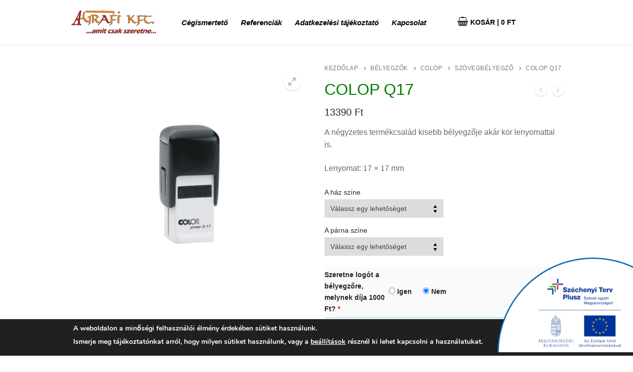

--- FILE ---
content_type: text/html; charset=UTF-8
request_url: https://www.a-grafi.hu/termek/colop-q17/
body_size: 23573
content:
<!doctype html>
<html lang="hu">
<head>
	<meta charset="UTF-8">
	<meta name="viewport" content="width=device-width, initial-scale=1, maximum-scale=10.0, user-scalable=yes">
	<link rel="profile" href="https://gmpg.org/xfn/11">
	<meta name='robots' content='index, follow, max-image-preview:large, max-snippet:-1, max-video-preview:-1' />
	<style>img:is([sizes="auto" i], [sizes^="auto," i]) { contain-intrinsic-size: 3000px 1500px }</style>
	
	<!-- This site is optimized with the Yoast SEO plugin v26.4 - https://yoast.com/wordpress/plugins/seo/ -->
	<title>COLOP Q17 - A-Grafi Kft.</title>
	<link rel="canonical" href="https://www.a-grafi.hu/termek/colop-q17/" />
	<meta property="og:locale" content="hu_HU" />
	<meta property="og:type" content="article" />
	<meta property="og:title" content="COLOP Q17 - A-Grafi Kft." />
	<meta property="og:description" content="A négyzetes termékcsalád kisebb bélyegzője akár kör lenyomattal is.  Lenyomat: 17 × 17 mm" />
	<meta property="og:url" content="https://www.a-grafi.hu/termek/colop-q17/" />
	<meta property="og:site_name" content="A-Grafi Kft." />
	<meta property="article:modified_time" content="2022-10-28T09:49:19+00:00" />
	<meta property="og:image" content="https://www.a-grafi.hu/wp-content/uploads/2020/11/Q17.png" />
	<meta property="og:image:width" content="700" />
	<meta property="og:image:height" content="700" />
	<meta property="og:image:type" content="image/png" />
	<meta name="twitter:card" content="summary_large_image" />
	<script type="application/ld+json" class="yoast-schema-graph">{"@context":"https://schema.org","@graph":[{"@type":"WebPage","@id":"https://www.a-grafi.hu/termek/colop-q17/","url":"https://www.a-grafi.hu/termek/colop-q17/","name":"COLOP Q17 - A-Grafi Kft.","isPartOf":{"@id":"https://www.a-grafi.hu/#website"},"primaryImageOfPage":{"@id":"https://www.a-grafi.hu/termek/colop-q17/#primaryimage"},"image":{"@id":"https://www.a-grafi.hu/termek/colop-q17/#primaryimage"},"thumbnailUrl":"https://www.a-grafi.hu/wp-content/uploads/2020/11/Q17.png","datePublished":"2020-11-23T14:17:20+00:00","dateModified":"2022-10-28T09:49:19+00:00","breadcrumb":{"@id":"https://www.a-grafi.hu/termek/colop-q17/#breadcrumb"},"inLanguage":"hu","potentialAction":[{"@type":"ReadAction","target":["https://www.a-grafi.hu/termek/colop-q17/"]}]},{"@type":"ImageObject","inLanguage":"hu","@id":"https://www.a-grafi.hu/termek/colop-q17/#primaryimage","url":"https://www.a-grafi.hu/wp-content/uploads/2020/11/Q17.png","contentUrl":"https://www.a-grafi.hu/wp-content/uploads/2020/11/Q17.png","width":700,"height":700},{"@type":"BreadcrumbList","@id":"https://www.a-grafi.hu/termek/colop-q17/#breadcrumb","itemListElement":[{"@type":"ListItem","position":1,"name":"Home","item":"https://www.a-grafi.hu/"},{"@type":"ListItem","position":2,"name":"Üzlet","item":"https://www.a-grafi.hu/uzlet/"},{"@type":"ListItem","position":3,"name":"COLOP Q17"}]},{"@type":"WebSite","@id":"https://www.a-grafi.hu/#website","url":"https://www.a-grafi.hu/","name":"A-Grafi Kft.","description":"...amit csak szeretne...","publisher":{"@id":"https://www.a-grafi.hu/#organization"},"potentialAction":[{"@type":"SearchAction","target":{"@type":"EntryPoint","urlTemplate":"https://www.a-grafi.hu/?s={search_term_string}"},"query-input":{"@type":"PropertyValueSpecification","valueRequired":true,"valueName":"search_term_string"}}],"inLanguage":"hu"},{"@type":"Organization","@id":"https://www.a-grafi.hu/#organization","name":"A-Grafi Kft.","url":"https://www.a-grafi.hu/","logo":{"@type":"ImageObject","inLanguage":"hu","@id":"https://www.a-grafi.hu/#/schema/logo/image/","url":"https://www.a-grafi.hu/wp-content/uploads/2020/11/cropped-logo_new.png","contentUrl":"https://www.a-grafi.hu/wp-content/uploads/2020/11/cropped-logo_new.png","width":234,"height":72,"caption":"A-Grafi Kft."},"image":{"@id":"https://www.a-grafi.hu/#/schema/logo/image/"}}]}</script>
	<!-- / Yoast SEO plugin. -->


<link rel="alternate" type="application/rss+xml" title="A-Grafi Kft. &raquo; hírcsatorna" href="https://www.a-grafi.hu/feed/" />
<script type="text/javascript">
/* <![CDATA[ */
window._wpemojiSettings = {"baseUrl":"https:\/\/s.w.org\/images\/core\/emoji\/16.0.1\/72x72\/","ext":".png","svgUrl":"https:\/\/s.w.org\/images\/core\/emoji\/16.0.1\/svg\/","svgExt":".svg","source":{"concatemoji":"https:\/\/www.a-grafi.hu\/wp-includes\/js\/wp-emoji-release.min.js?ver=6.8.3"}};
/*! This file is auto-generated */
!function(s,n){var o,i,e;function c(e){try{var t={supportTests:e,timestamp:(new Date).valueOf()};sessionStorage.setItem(o,JSON.stringify(t))}catch(e){}}function p(e,t,n){e.clearRect(0,0,e.canvas.width,e.canvas.height),e.fillText(t,0,0);var t=new Uint32Array(e.getImageData(0,0,e.canvas.width,e.canvas.height).data),a=(e.clearRect(0,0,e.canvas.width,e.canvas.height),e.fillText(n,0,0),new Uint32Array(e.getImageData(0,0,e.canvas.width,e.canvas.height).data));return t.every(function(e,t){return e===a[t]})}function u(e,t){e.clearRect(0,0,e.canvas.width,e.canvas.height),e.fillText(t,0,0);for(var n=e.getImageData(16,16,1,1),a=0;a<n.data.length;a++)if(0!==n.data[a])return!1;return!0}function f(e,t,n,a){switch(t){case"flag":return n(e,"\ud83c\udff3\ufe0f\u200d\u26a7\ufe0f","\ud83c\udff3\ufe0f\u200b\u26a7\ufe0f")?!1:!n(e,"\ud83c\udde8\ud83c\uddf6","\ud83c\udde8\u200b\ud83c\uddf6")&&!n(e,"\ud83c\udff4\udb40\udc67\udb40\udc62\udb40\udc65\udb40\udc6e\udb40\udc67\udb40\udc7f","\ud83c\udff4\u200b\udb40\udc67\u200b\udb40\udc62\u200b\udb40\udc65\u200b\udb40\udc6e\u200b\udb40\udc67\u200b\udb40\udc7f");case"emoji":return!a(e,"\ud83e\udedf")}return!1}function g(e,t,n,a){var r="undefined"!=typeof WorkerGlobalScope&&self instanceof WorkerGlobalScope?new OffscreenCanvas(300,150):s.createElement("canvas"),o=r.getContext("2d",{willReadFrequently:!0}),i=(o.textBaseline="top",o.font="600 32px Arial",{});return e.forEach(function(e){i[e]=t(o,e,n,a)}),i}function t(e){var t=s.createElement("script");t.src=e,t.defer=!0,s.head.appendChild(t)}"undefined"!=typeof Promise&&(o="wpEmojiSettingsSupports",i=["flag","emoji"],n.supports={everything:!0,everythingExceptFlag:!0},e=new Promise(function(e){s.addEventListener("DOMContentLoaded",e,{once:!0})}),new Promise(function(t){var n=function(){try{var e=JSON.parse(sessionStorage.getItem(o));if("object"==typeof e&&"number"==typeof e.timestamp&&(new Date).valueOf()<e.timestamp+604800&&"object"==typeof e.supportTests)return e.supportTests}catch(e){}return null}();if(!n){if("undefined"!=typeof Worker&&"undefined"!=typeof OffscreenCanvas&&"undefined"!=typeof URL&&URL.createObjectURL&&"undefined"!=typeof Blob)try{var e="postMessage("+g.toString()+"("+[JSON.stringify(i),f.toString(),p.toString(),u.toString()].join(",")+"));",a=new Blob([e],{type:"text/javascript"}),r=new Worker(URL.createObjectURL(a),{name:"wpTestEmojiSupports"});return void(r.onmessage=function(e){c(n=e.data),r.terminate(),t(n)})}catch(e){}c(n=g(i,f,p,u))}t(n)}).then(function(e){for(var t in e)n.supports[t]=e[t],n.supports.everything=n.supports.everything&&n.supports[t],"flag"!==t&&(n.supports.everythingExceptFlag=n.supports.everythingExceptFlag&&n.supports[t]);n.supports.everythingExceptFlag=n.supports.everythingExceptFlag&&!n.supports.flag,n.DOMReady=!1,n.readyCallback=function(){n.DOMReady=!0}}).then(function(){return e}).then(function(){var e;n.supports.everything||(n.readyCallback(),(e=n.source||{}).concatemoji?t(e.concatemoji):e.wpemoji&&e.twemoji&&(t(e.twemoji),t(e.wpemoji)))}))}((window,document),window._wpemojiSettings);
/* ]]> */
</script>
<style id='wp-emoji-styles-inline-css' type='text/css'>

	img.wp-smiley, img.emoji {
		display: inline !important;
		border: none !important;
		box-shadow: none !important;
		height: 1em !important;
		width: 1em !important;
		margin: 0 0.07em !important;
		vertical-align: -0.1em !important;
		background: none !important;
		padding: 0 !important;
	}
</style>
<link rel='stylesheet' id='wp-block-library-css' href='https://www.a-grafi.hu/wp-includes/css/dist/block-library/style.min.css?ver=6.8.3' type='text/css' media='all' />
<style id='classic-theme-styles-inline-css' type='text/css'>
/*! This file is auto-generated */
.wp-block-button__link{color:#fff;background-color:#32373c;border-radius:9999px;box-shadow:none;text-decoration:none;padding:calc(.667em + 2px) calc(1.333em + 2px);font-size:1.125em}.wp-block-file__button{background:#32373c;color:#fff;text-decoration:none}
</style>
<style id='global-styles-inline-css' type='text/css'>
:root{--wp--preset--aspect-ratio--square: 1;--wp--preset--aspect-ratio--4-3: 4/3;--wp--preset--aspect-ratio--3-4: 3/4;--wp--preset--aspect-ratio--3-2: 3/2;--wp--preset--aspect-ratio--2-3: 2/3;--wp--preset--aspect-ratio--16-9: 16/9;--wp--preset--aspect-ratio--9-16: 9/16;--wp--preset--color--black: #000000;--wp--preset--color--cyan-bluish-gray: #abb8c3;--wp--preset--color--white: #ffffff;--wp--preset--color--pale-pink: #f78da7;--wp--preset--color--vivid-red: #cf2e2e;--wp--preset--color--luminous-vivid-orange: #ff6900;--wp--preset--color--luminous-vivid-amber: #fcb900;--wp--preset--color--light-green-cyan: #7bdcb5;--wp--preset--color--vivid-green-cyan: #00d084;--wp--preset--color--pale-cyan-blue: #8ed1fc;--wp--preset--color--vivid-cyan-blue: #0693e3;--wp--preset--color--vivid-purple: #9b51e0;--wp--preset--gradient--vivid-cyan-blue-to-vivid-purple: linear-gradient(135deg,rgba(6,147,227,1) 0%,rgb(155,81,224) 100%);--wp--preset--gradient--light-green-cyan-to-vivid-green-cyan: linear-gradient(135deg,rgb(122,220,180) 0%,rgb(0,208,130) 100%);--wp--preset--gradient--luminous-vivid-amber-to-luminous-vivid-orange: linear-gradient(135deg,rgba(252,185,0,1) 0%,rgba(255,105,0,1) 100%);--wp--preset--gradient--luminous-vivid-orange-to-vivid-red: linear-gradient(135deg,rgba(255,105,0,1) 0%,rgb(207,46,46) 100%);--wp--preset--gradient--very-light-gray-to-cyan-bluish-gray: linear-gradient(135deg,rgb(238,238,238) 0%,rgb(169,184,195) 100%);--wp--preset--gradient--cool-to-warm-spectrum: linear-gradient(135deg,rgb(74,234,220) 0%,rgb(151,120,209) 20%,rgb(207,42,186) 40%,rgb(238,44,130) 60%,rgb(251,105,98) 80%,rgb(254,248,76) 100%);--wp--preset--gradient--blush-light-purple: linear-gradient(135deg,rgb(255,206,236) 0%,rgb(152,150,240) 100%);--wp--preset--gradient--blush-bordeaux: linear-gradient(135deg,rgb(254,205,165) 0%,rgb(254,45,45) 50%,rgb(107,0,62) 100%);--wp--preset--gradient--luminous-dusk: linear-gradient(135deg,rgb(255,203,112) 0%,rgb(199,81,192) 50%,rgb(65,88,208) 100%);--wp--preset--gradient--pale-ocean: linear-gradient(135deg,rgb(255,245,203) 0%,rgb(182,227,212) 50%,rgb(51,167,181) 100%);--wp--preset--gradient--electric-grass: linear-gradient(135deg,rgb(202,248,128) 0%,rgb(113,206,126) 100%);--wp--preset--gradient--midnight: linear-gradient(135deg,rgb(2,3,129) 0%,rgb(40,116,252) 100%);--wp--preset--font-size--small: 13px;--wp--preset--font-size--medium: 20px;--wp--preset--font-size--large: 36px;--wp--preset--font-size--x-large: 42px;--wp--preset--spacing--20: 0.44rem;--wp--preset--spacing--30: 0.67rem;--wp--preset--spacing--40: 1rem;--wp--preset--spacing--50: 1.5rem;--wp--preset--spacing--60: 2.25rem;--wp--preset--spacing--70: 3.38rem;--wp--preset--spacing--80: 5.06rem;--wp--preset--shadow--natural: 6px 6px 9px rgba(0, 0, 0, 0.2);--wp--preset--shadow--deep: 12px 12px 50px rgba(0, 0, 0, 0.4);--wp--preset--shadow--sharp: 6px 6px 0px rgba(0, 0, 0, 0.2);--wp--preset--shadow--outlined: 6px 6px 0px -3px rgba(255, 255, 255, 1), 6px 6px rgba(0, 0, 0, 1);--wp--preset--shadow--crisp: 6px 6px 0px rgba(0, 0, 0, 1);}:where(.is-layout-flex){gap: 0.5em;}:where(.is-layout-grid){gap: 0.5em;}body .is-layout-flex{display: flex;}.is-layout-flex{flex-wrap: wrap;align-items: center;}.is-layout-flex > :is(*, div){margin: 0;}body .is-layout-grid{display: grid;}.is-layout-grid > :is(*, div){margin: 0;}:where(.wp-block-columns.is-layout-flex){gap: 2em;}:where(.wp-block-columns.is-layout-grid){gap: 2em;}:where(.wp-block-post-template.is-layout-flex){gap: 1.25em;}:where(.wp-block-post-template.is-layout-grid){gap: 1.25em;}.has-black-color{color: var(--wp--preset--color--black) !important;}.has-cyan-bluish-gray-color{color: var(--wp--preset--color--cyan-bluish-gray) !important;}.has-white-color{color: var(--wp--preset--color--white) !important;}.has-pale-pink-color{color: var(--wp--preset--color--pale-pink) !important;}.has-vivid-red-color{color: var(--wp--preset--color--vivid-red) !important;}.has-luminous-vivid-orange-color{color: var(--wp--preset--color--luminous-vivid-orange) !important;}.has-luminous-vivid-amber-color{color: var(--wp--preset--color--luminous-vivid-amber) !important;}.has-light-green-cyan-color{color: var(--wp--preset--color--light-green-cyan) !important;}.has-vivid-green-cyan-color{color: var(--wp--preset--color--vivid-green-cyan) !important;}.has-pale-cyan-blue-color{color: var(--wp--preset--color--pale-cyan-blue) !important;}.has-vivid-cyan-blue-color{color: var(--wp--preset--color--vivid-cyan-blue) !important;}.has-vivid-purple-color{color: var(--wp--preset--color--vivid-purple) !important;}.has-black-background-color{background-color: var(--wp--preset--color--black) !important;}.has-cyan-bluish-gray-background-color{background-color: var(--wp--preset--color--cyan-bluish-gray) !important;}.has-white-background-color{background-color: var(--wp--preset--color--white) !important;}.has-pale-pink-background-color{background-color: var(--wp--preset--color--pale-pink) !important;}.has-vivid-red-background-color{background-color: var(--wp--preset--color--vivid-red) !important;}.has-luminous-vivid-orange-background-color{background-color: var(--wp--preset--color--luminous-vivid-orange) !important;}.has-luminous-vivid-amber-background-color{background-color: var(--wp--preset--color--luminous-vivid-amber) !important;}.has-light-green-cyan-background-color{background-color: var(--wp--preset--color--light-green-cyan) !important;}.has-vivid-green-cyan-background-color{background-color: var(--wp--preset--color--vivid-green-cyan) !important;}.has-pale-cyan-blue-background-color{background-color: var(--wp--preset--color--pale-cyan-blue) !important;}.has-vivid-cyan-blue-background-color{background-color: var(--wp--preset--color--vivid-cyan-blue) !important;}.has-vivid-purple-background-color{background-color: var(--wp--preset--color--vivid-purple) !important;}.has-black-border-color{border-color: var(--wp--preset--color--black) !important;}.has-cyan-bluish-gray-border-color{border-color: var(--wp--preset--color--cyan-bluish-gray) !important;}.has-white-border-color{border-color: var(--wp--preset--color--white) !important;}.has-pale-pink-border-color{border-color: var(--wp--preset--color--pale-pink) !important;}.has-vivid-red-border-color{border-color: var(--wp--preset--color--vivid-red) !important;}.has-luminous-vivid-orange-border-color{border-color: var(--wp--preset--color--luminous-vivid-orange) !important;}.has-luminous-vivid-amber-border-color{border-color: var(--wp--preset--color--luminous-vivid-amber) !important;}.has-light-green-cyan-border-color{border-color: var(--wp--preset--color--light-green-cyan) !important;}.has-vivid-green-cyan-border-color{border-color: var(--wp--preset--color--vivid-green-cyan) !important;}.has-pale-cyan-blue-border-color{border-color: var(--wp--preset--color--pale-cyan-blue) !important;}.has-vivid-cyan-blue-border-color{border-color: var(--wp--preset--color--vivid-cyan-blue) !important;}.has-vivid-purple-border-color{border-color: var(--wp--preset--color--vivid-purple) !important;}.has-vivid-cyan-blue-to-vivid-purple-gradient-background{background: var(--wp--preset--gradient--vivid-cyan-blue-to-vivid-purple) !important;}.has-light-green-cyan-to-vivid-green-cyan-gradient-background{background: var(--wp--preset--gradient--light-green-cyan-to-vivid-green-cyan) !important;}.has-luminous-vivid-amber-to-luminous-vivid-orange-gradient-background{background: var(--wp--preset--gradient--luminous-vivid-amber-to-luminous-vivid-orange) !important;}.has-luminous-vivid-orange-to-vivid-red-gradient-background{background: var(--wp--preset--gradient--luminous-vivid-orange-to-vivid-red) !important;}.has-very-light-gray-to-cyan-bluish-gray-gradient-background{background: var(--wp--preset--gradient--very-light-gray-to-cyan-bluish-gray) !important;}.has-cool-to-warm-spectrum-gradient-background{background: var(--wp--preset--gradient--cool-to-warm-spectrum) !important;}.has-blush-light-purple-gradient-background{background: var(--wp--preset--gradient--blush-light-purple) !important;}.has-blush-bordeaux-gradient-background{background: var(--wp--preset--gradient--blush-bordeaux) !important;}.has-luminous-dusk-gradient-background{background: var(--wp--preset--gradient--luminous-dusk) !important;}.has-pale-ocean-gradient-background{background: var(--wp--preset--gradient--pale-ocean) !important;}.has-electric-grass-gradient-background{background: var(--wp--preset--gradient--electric-grass) !important;}.has-midnight-gradient-background{background: var(--wp--preset--gradient--midnight) !important;}.has-small-font-size{font-size: var(--wp--preset--font-size--small) !important;}.has-medium-font-size{font-size: var(--wp--preset--font-size--medium) !important;}.has-large-font-size{font-size: var(--wp--preset--font-size--large) !important;}.has-x-large-font-size{font-size: var(--wp--preset--font-size--x-large) !important;}
:where(.wp-block-post-template.is-layout-flex){gap: 1.25em;}:where(.wp-block-post-template.is-layout-grid){gap: 1.25em;}
:where(.wp-block-columns.is-layout-flex){gap: 2em;}:where(.wp-block-columns.is-layout-grid){gap: 2em;}
:root :where(.wp-block-pullquote){font-size: 1.5em;line-height: 1.6;}
</style>
<link rel='stylesheet' id='contact-form-7-css' href='https://www.a-grafi.hu/wp-content/plugins/contact-form-7/includes/css/styles.css?ver=6.1.3' type='text/css' media='all' />
<link rel='stylesheet' id='menu-image-css' href='https://www.a-grafi.hu/wp-content/plugins/menu-image/includes/css/menu-image.css?ver=3.13' type='text/css' media='all' />
<link rel='stylesheet' id='dashicons-css' href='https://www.a-grafi.hu/wp-includes/css/dashicons.min.css?ver=6.8.3' type='text/css' media='all' />
<link rel='stylesheet' id='szechenyi-2020-css' href='https://www.a-grafi.hu/wp-content/plugins/szechenyi-2020-logo-master/assets/css/szechenyi-2020.css?ver=1.0' type='text/css' media='all' />
<style id='szechenyi-2020-inline-css' type='text/css'>
#szechenyi_2020_logo {width:300px;position:fixed;margin:0px;padding:0px;bottom:0px;right:0px;border-style: none;border-width: 0px;}

</style>
<link rel='stylesheet' id='uaf_client_css-css' href='https://www.a-grafi.hu/wp-content/uploads/useanyfont/uaf.css?ver=1760946757' type='text/css' media='all' />
<link rel='stylesheet' id='photoswipe-css' href='https://www.a-grafi.hu/wp-content/plugins/woocommerce/assets/css/photoswipe/photoswipe.min.css?ver=10.3.5' type='text/css' media='all' />
<link rel='stylesheet' id='photoswipe-default-skin-css' href='https://www.a-grafi.hu/wp-content/plugins/woocommerce/assets/css/photoswipe/default-skin/default-skin.min.css?ver=10.3.5' type='text/css' media='all' />
<link rel='stylesheet' id='woocommerce-general-css' href='https://www.a-grafi.hu/wp-content/themes/customify/assets/css/compatibility/woocommerce.min.css?ver=10.3.5' type='text/css' media='all' />
<link rel='stylesheet' id='woocommerce-smallscreen-css' href='https://www.a-grafi.hu/wp-content/themes/customify/assets/css/compatibility/woocommerce-smallscreen.min.css?ver=10.3.5' type='text/css' media='only screen and (max-width: 768px)' />
<style id='woocommerce-inline-inline-css' type='text/css'>
.woocommerce form .form-row .required { visibility: visible; }
</style>
<link rel='stylesheet' id='brands-styles-css' href='https://www.a-grafi.hu/wp-content/plugins/woocommerce/assets/css/brands.css?ver=10.3.5' type='text/css' media='all' />
<link rel='stylesheet' id='font-awesome-css' href='https://www.a-grafi.hu/wp-content/plugins/codelights-shortcodes-and-widgets/vendor/font-awesome/font-awesome.min.css?ver=4.5.0' type='text/css' media='all' />
<link rel='stylesheet' id='customify-style-css' href='https://www.a-grafi.hu/wp-content/themes/customify/style.min.css?ver=0.3.5' type='text/css' media='all' />
<style id='customify-style-inline-css' type='text/css'>
.customify-container, .layout-contained, .site-framed .site, .site-boxed .site { max-width: 1060px; } .main-layout-content .entry-content > .alignwide { width: calc( 1060px - 4em ); max-width: 100vw;  }.header-top .header--row-inner,.button,button,button.button,input[type="button"],input[type="reset"],input[type="submit"],.button:not(.components-button):not(.customize-partial-edit-shortcut-button), input[type="button"]:not(.components-button):not(.customize-partial-edit-shortcut-button),input[type="reset"]:not(.components-button):not(.customize-partial-edit-shortcut-button), input[type="submit"]:not(.components-button):not(.customize-partial-edit-shortcut-button),.pagination .nav-links > *:hover,.pagination .nav-links span,.nav-menu-desktop.style-full-height .primary-menu-ul > li.current-menu-item > a, .nav-menu-desktop.style-full-height .primary-menu-ul > li.current-menu-ancestor > a,.nav-menu-desktop.style-full-height .primary-menu-ul > li > a:hover,.posts-layout .readmore-button:hover{    background-color: #008000;}.posts-layout .readmore-button {color: #008000;}.pagination .nav-links > *:hover,.pagination .nav-links span,.entry-single .tags-links a:hover, .entry-single .cat-links a:hover,.posts-layout .readmore-button,.posts-layout .readmore-button:hover{    border-color: #008000;}                 .wc-svg-btn.active,        .woocommerce-tabs.wc-tabs-horizontal ul.tabs li.active,        #review_form {            border-color: #008000;        }                .wc-svg-btn.active,        .wc-single-tabs ul.tabs li.active a,        .wc-single-tabs .tab-section.active .tab-section-heading a {            color: #008000;        }a                   {                    color: #008000;} .woocommerce-account .woocommerce-MyAccount-navigation ul li.is-active a,        .woocommerce-account .woocommerce-MyAccount-navigation ul li a:hover {            color: #008000;        }article.comment .comment-post-author {background: #008000;}.pagination .nav-links > *,.link-meta, .link-meta a,.color-meta,.entry-single .tags-links:before, .entry-single .cats-links:before{    color: #008000;}.widget_price_filter .ui-slider .ui-slider-handle {    border-color: #008000;}.wc-product-inner .wc-product__category a {    color: #008000;}.widget_price_filter .ui-slider .ui-slider-range,.widget_price_filter .price_slider_amount .button {            background-color: #008000;        }h1, h2, h3, h4, h5, h6 { color: #008000;}#page-cover {background-image: url("https://www.a-grafi.hu/wp-content/themes/customify/assets/images/default-cover.jpg");}.sub-menu .li-duplicator {display:none !important;}.header-search_icon-item .header-search-modal  {border-style: solid;} .header-search_icon-item .search-field  {border-style: solid;} .dark-mode .header-search_box-item .search-form-fields, .header-search_box-item .search-form-fields  {border-style: solid;} .builder-item--primary-menu .nav-menu-desktop .primary-menu-ul > li > a  {color: #000000; text-decoration-color: #000000;} .header--row:not(.header--transparent) .builder-item--primary-menu .nav-menu-desktop .primary-menu-ul > li > a:hover, .header--row:not(.header--transparent) .builder-item--primary-menu .nav-menu-desktop .primary-menu-ul > li.current-menu-item > a, .header--row:not(.header--transparent) .builder-item--primary-menu .nav-menu-desktop .primary-menu-ul > li.current-menu-ancestor > a, .header--row:not(.header--transparent) .builder-item--primary-menu .nav-menu-desktop .primary-menu-ul > li.current-menu-parent > a  {color: #008000; text-decoration-color: #008000;} .builder-item--primary-menu .nav-menu-desktop .primary-menu-ul > li > a,.builder-item-sidebar .primary-menu-sidebar .primary-menu-ul > li > a {font-style: italic;text-transform: none;font-size: 15px;letter-spacing: 0px;}.builder-header-wc_cart-item .cart-item-link  {color: #000000; text-decoration-color: #000000;} .builder-header-wc_cart-item {text-transform: none;font-size: 17px;}#cb-row--footer-bottom .footer--row-inner {background-color: #ffffff}.site-content .content-area  {background-color: #FFFFFF;} /* CSS for desktop */#page-cover .page-cover-inner {min-height: 300px;}.header--row.header-top .customify-grid, .header--row.header-top .style-full-height .primary-menu-ul > li > a {min-height: 33px;}.header--row.header-main .customify-grid, .header--row.header-main .style-full-height .primary-menu-ul > li > a {min-height: 90px;}.header--row.header-bottom .customify-grid, .header--row.header-bottom .style-full-height .primary-menu-ul > li > a {min-height: 55px;}.site-header .site-branding img { max-width: 180px; } .site-header .cb-row--mobile .site-branding img { width: 180px; }.header--row .builder-first--nav-icon {text-align: right;}.header-search_icon-item .search-submit {margin-left: -40px;}.header-search_box-item .search-submit{margin-left: -40px;} .header-search_box-item .woo_bootster_search .search-submit{margin-left: -40px;} .header-search_box-item .header-search-form button.search-submit{margin-left:-40px;}.header--row .builder-first--primary-menu {text-align: right;}.header--row .builder-item--wc_cart, .builder-item.builder-item--group .item--inner.builder-item--wc_cart {margin-top: 0px;margin-right: 0px;margin-bottom: 0px;margin-left: 40px;}.footer--row .builder-item--footer-1, .builder-item.builder-item--group .item--inner.builder-item--footer-1 {margin-top: 0px;margin-right: 0px;margin-bottom: 0px;margin-left: 0px;}/* CSS for tablet */@media screen and (max-width: 1024px) { #page-cover .page-cover-inner {min-height: 250px;}.header--row .builder-first--nav-icon {text-align: right;}.header-search_icon-item .search-submit {margin-left: -40px;}.header-search_box-item .search-submit{margin-left: -40px;} .header-search_box-item .woo_bootster_search .search-submit{margin-left: -40px;} .header-search_box-item .header-search-form button.search-submit{margin-left:-40px;} }/* CSS for mobile */@media screen and (max-width: 568px) { #page-cover .page-cover-inner {min-height: 200px;}.header--row.header-top .customify-grid, .header--row.header-top .style-full-height .primary-menu-ul > li > a {min-height: 33px;}.header--row .builder-first--nav-icon {text-align: right;}.header-search_icon-item .search-submit {margin-left: -40px;}.header-search_box-item .search-submit{margin-left: -40px;} .header-search_box-item .woo_bootster_search .search-submit{margin-left: -40px;} .header-search_box-item .header-search-form button.search-submit{margin-left:-40px;} }
</style>
<link rel='stylesheet' id='moove_gdpr_frontend-css' href='https://www.a-grafi.hu/wp-content/plugins/gdpr-cookie-compliance/dist/styles/gdpr-main.css?ver=5.0.9' type='text/css' media='all' />
<style id='moove_gdpr_frontend-inline-css' type='text/css'>
#moove_gdpr_cookie_modal,#moove_gdpr_cookie_info_bar,.gdpr_cookie_settings_shortcode_content{font-family:&#039;Nunito&#039;,sans-serif}#moove_gdpr_save_popup_settings_button{background-color:#373737;color:#fff}#moove_gdpr_save_popup_settings_button:hover{background-color:#000}#moove_gdpr_cookie_info_bar .moove-gdpr-info-bar-container .moove-gdpr-info-bar-content a.mgbutton,#moove_gdpr_cookie_info_bar .moove-gdpr-info-bar-container .moove-gdpr-info-bar-content button.mgbutton{background-color:#79bf4b}#moove_gdpr_cookie_modal .moove-gdpr-modal-content .moove-gdpr-modal-footer-content .moove-gdpr-button-holder a.mgbutton,#moove_gdpr_cookie_modal .moove-gdpr-modal-content .moove-gdpr-modal-footer-content .moove-gdpr-button-holder button.mgbutton,.gdpr_cookie_settings_shortcode_content .gdpr-shr-button.button-green{background-color:#79bf4b;border-color:#79bf4b}#moove_gdpr_cookie_modal .moove-gdpr-modal-content .moove-gdpr-modal-footer-content .moove-gdpr-button-holder a.mgbutton:hover,#moove_gdpr_cookie_modal .moove-gdpr-modal-content .moove-gdpr-modal-footer-content .moove-gdpr-button-holder button.mgbutton:hover,.gdpr_cookie_settings_shortcode_content .gdpr-shr-button.button-green:hover{background-color:#fff;color:#79bf4b}#moove_gdpr_cookie_modal .moove-gdpr-modal-content .moove-gdpr-modal-close i,#moove_gdpr_cookie_modal .moove-gdpr-modal-content .moove-gdpr-modal-close span.gdpr-icon{background-color:#79bf4b;border:1px solid #79bf4b}#moove_gdpr_cookie_info_bar span.moove-gdpr-infobar-allow-all.focus-g,#moove_gdpr_cookie_info_bar span.moove-gdpr-infobar-allow-all:focus,#moove_gdpr_cookie_info_bar button.moove-gdpr-infobar-allow-all.focus-g,#moove_gdpr_cookie_info_bar button.moove-gdpr-infobar-allow-all:focus,#moove_gdpr_cookie_info_bar span.moove-gdpr-infobar-reject-btn.focus-g,#moove_gdpr_cookie_info_bar span.moove-gdpr-infobar-reject-btn:focus,#moove_gdpr_cookie_info_bar button.moove-gdpr-infobar-reject-btn.focus-g,#moove_gdpr_cookie_info_bar button.moove-gdpr-infobar-reject-btn:focus,#moove_gdpr_cookie_info_bar span.change-settings-button.focus-g,#moove_gdpr_cookie_info_bar span.change-settings-button:focus,#moove_gdpr_cookie_info_bar button.change-settings-button.focus-g,#moove_gdpr_cookie_info_bar button.change-settings-button:focus{-webkit-box-shadow:0 0 1px 3px #79bf4b;-moz-box-shadow:0 0 1px 3px #79bf4b;box-shadow:0 0 1px 3px #79bf4b}#moove_gdpr_cookie_modal .moove-gdpr-modal-content .moove-gdpr-modal-close i:hover,#moove_gdpr_cookie_modal .moove-gdpr-modal-content .moove-gdpr-modal-close span.gdpr-icon:hover,#moove_gdpr_cookie_info_bar span[data-href]>u.change-settings-button{color:#79bf4b}#moove_gdpr_cookie_modal .moove-gdpr-modal-content .moove-gdpr-modal-left-content #moove-gdpr-menu li.menu-item-selected a span.gdpr-icon,#moove_gdpr_cookie_modal .moove-gdpr-modal-content .moove-gdpr-modal-left-content #moove-gdpr-menu li.menu-item-selected button span.gdpr-icon{color:inherit}#moove_gdpr_cookie_modal .moove-gdpr-modal-content .moove-gdpr-modal-left-content #moove-gdpr-menu li a span.gdpr-icon,#moove_gdpr_cookie_modal .moove-gdpr-modal-content .moove-gdpr-modal-left-content #moove-gdpr-menu li button span.gdpr-icon{color:inherit}#moove_gdpr_cookie_modal .gdpr-acc-link{line-height:0;font-size:0;color:transparent;position:absolute}#moove_gdpr_cookie_modal .moove-gdpr-modal-content .moove-gdpr-modal-close:hover i,#moove_gdpr_cookie_modal .moove-gdpr-modal-content .moove-gdpr-modal-left-content #moove-gdpr-menu li a,#moove_gdpr_cookie_modal .moove-gdpr-modal-content .moove-gdpr-modal-left-content #moove-gdpr-menu li button,#moove_gdpr_cookie_modal .moove-gdpr-modal-content .moove-gdpr-modal-left-content #moove-gdpr-menu li button i,#moove_gdpr_cookie_modal .moove-gdpr-modal-content .moove-gdpr-modal-left-content #moove-gdpr-menu li a i,#moove_gdpr_cookie_modal .moove-gdpr-modal-content .moove-gdpr-tab-main .moove-gdpr-tab-main-content a:hover,#moove_gdpr_cookie_info_bar.moove-gdpr-dark-scheme .moove-gdpr-info-bar-container .moove-gdpr-info-bar-content a.mgbutton:hover,#moove_gdpr_cookie_info_bar.moove-gdpr-dark-scheme .moove-gdpr-info-bar-container .moove-gdpr-info-bar-content button.mgbutton:hover,#moove_gdpr_cookie_info_bar.moove-gdpr-dark-scheme .moove-gdpr-info-bar-container .moove-gdpr-info-bar-content a:hover,#moove_gdpr_cookie_info_bar.moove-gdpr-dark-scheme .moove-gdpr-info-bar-container .moove-gdpr-info-bar-content button:hover,#moove_gdpr_cookie_info_bar.moove-gdpr-dark-scheme .moove-gdpr-info-bar-container .moove-gdpr-info-bar-content span.change-settings-button:hover,#moove_gdpr_cookie_info_bar.moove-gdpr-dark-scheme .moove-gdpr-info-bar-container .moove-gdpr-info-bar-content button.change-settings-button:hover,#moove_gdpr_cookie_info_bar.moove-gdpr-dark-scheme .moove-gdpr-info-bar-container .moove-gdpr-info-bar-content u.change-settings-button:hover,#moove_gdpr_cookie_info_bar span[data-href]>u.change-settings-button,#moove_gdpr_cookie_info_bar.moove-gdpr-dark-scheme .moove-gdpr-info-bar-container .moove-gdpr-info-bar-content a.mgbutton.focus-g,#moove_gdpr_cookie_info_bar.moove-gdpr-dark-scheme .moove-gdpr-info-bar-container .moove-gdpr-info-bar-content button.mgbutton.focus-g,#moove_gdpr_cookie_info_bar.moove-gdpr-dark-scheme .moove-gdpr-info-bar-container .moove-gdpr-info-bar-content a.focus-g,#moove_gdpr_cookie_info_bar.moove-gdpr-dark-scheme .moove-gdpr-info-bar-container .moove-gdpr-info-bar-content button.focus-g,#moove_gdpr_cookie_info_bar.moove-gdpr-dark-scheme .moove-gdpr-info-bar-container .moove-gdpr-info-bar-content a.mgbutton:focus,#moove_gdpr_cookie_info_bar.moove-gdpr-dark-scheme .moove-gdpr-info-bar-container .moove-gdpr-info-bar-content button.mgbutton:focus,#moove_gdpr_cookie_info_bar.moove-gdpr-dark-scheme .moove-gdpr-info-bar-container .moove-gdpr-info-bar-content a:focus,#moove_gdpr_cookie_info_bar.moove-gdpr-dark-scheme .moove-gdpr-info-bar-container .moove-gdpr-info-bar-content button:focus,#moove_gdpr_cookie_info_bar.moove-gdpr-dark-scheme .moove-gdpr-info-bar-container .moove-gdpr-info-bar-content span.change-settings-button.focus-g,span.change-settings-button:focus,button.change-settings-button.focus-g,button.change-settings-button:focus,#moove_gdpr_cookie_info_bar.moove-gdpr-dark-scheme .moove-gdpr-info-bar-container .moove-gdpr-info-bar-content u.change-settings-button.focus-g,#moove_gdpr_cookie_info_bar.moove-gdpr-dark-scheme .moove-gdpr-info-bar-container .moove-gdpr-info-bar-content u.change-settings-button:focus{color:#79bf4b}#moove_gdpr_cookie_modal .moove-gdpr-branding.focus-g span,#moove_gdpr_cookie_modal .moove-gdpr-modal-content .moove-gdpr-tab-main a.focus-g,#moove_gdpr_cookie_modal .moove-gdpr-modal-content .moove-gdpr-tab-main .gdpr-cd-details-toggle.focus-g{color:#79bf4b}#moove_gdpr_cookie_modal.gdpr_lightbox-hide{display:none}
</style>
<script type="text/javascript" src="https://www.a-grafi.hu/wp-includes/js/tinymce/tinymce.min.js?ver=49110-20250317" id="wp-tinymce-root-js"></script>
<script type="text/javascript" src="https://www.a-grafi.hu/wp-includes/js/tinymce/plugins/compat3x/plugin.min.js?ver=49110-20250317" id="wp-tinymce-js"></script>
<script type="text/javascript" src="https://www.a-grafi.hu/wp-includes/js/jquery/jquery.min.js?ver=3.7.1" id="jquery-core-js"></script>
<script type="text/javascript" src="https://www.a-grafi.hu/wp-includes/js/jquery/jquery-migrate.min.js?ver=3.4.1" id="jquery-migrate-js"></script>
<script type="text/javascript" src="https://www.a-grafi.hu/wp-content/plugins/woocommerce/assets/js/jquery-blockui/jquery.blockUI.min.js?ver=2.7.0-wc.10.3.5" id="wc-jquery-blockui-js" defer="defer" data-wp-strategy="defer"></script>
<script type="text/javascript" id="wc-add-to-cart-js-extra">
/* <![CDATA[ */
var wc_add_to_cart_params = {"ajax_url":"\/wp-admin\/admin-ajax.php","wc_ajax_url":"\/?wc-ajax=%%endpoint%%","i18n_view_cart":"Kos\u00e1r","cart_url":"https:\/\/www.a-grafi.hu\/kosar\/","is_cart":"","cart_redirect_after_add":"no"};
/* ]]> */
</script>
<script type="text/javascript" src="https://www.a-grafi.hu/wp-content/plugins/woocommerce/assets/js/frontend/add-to-cart.min.js?ver=10.3.5" id="wc-add-to-cart-js" defer="defer" data-wp-strategy="defer"></script>
<script type="text/javascript" src="https://www.a-grafi.hu/wp-content/plugins/woocommerce/assets/js/zoom/jquery.zoom.min.js?ver=1.7.21-wc.10.3.5" id="wc-zoom-js" defer="defer" data-wp-strategy="defer"></script>
<script type="text/javascript" src="https://www.a-grafi.hu/wp-content/plugins/woocommerce/assets/js/flexslider/jquery.flexslider.min.js?ver=2.7.2-wc.10.3.5" id="wc-flexslider-js" defer="defer" data-wp-strategy="defer"></script>
<script type="text/javascript" src="https://www.a-grafi.hu/wp-content/plugins/woocommerce/assets/js/photoswipe/photoswipe.min.js?ver=4.1.1-wc.10.3.5" id="wc-photoswipe-js" defer="defer" data-wp-strategy="defer"></script>
<script type="text/javascript" src="https://www.a-grafi.hu/wp-content/plugins/woocommerce/assets/js/photoswipe/photoswipe-ui-default.min.js?ver=4.1.1-wc.10.3.5" id="wc-photoswipe-ui-default-js" defer="defer" data-wp-strategy="defer"></script>
<script type="text/javascript" id="wc-single-product-js-extra">
/* <![CDATA[ */
var wc_single_product_params = {"i18n_required_rating_text":"K\u00e9rlek, v\u00e1lassz egy \u00e9rt\u00e9kel\u00e9st","i18n_rating_options":["1 \/ 5 csillag","2 \/ 5 csillag","3 \/ 5 csillag","4 \/ 5 csillag","5 \/ 5 csillag"],"i18n_product_gallery_trigger_text":"View full-screen image gallery","review_rating_required":"yes","flexslider":{"rtl":false,"animation":"slide","smoothHeight":true,"directionNav":false,"controlNav":"thumbnails","slideshow":false,"animationSpeed":500,"animationLoop":false,"allowOneSlide":false},"zoom_enabled":"1","zoom_options":[],"photoswipe_enabled":"1","photoswipe_options":{"shareEl":false,"closeOnScroll":false,"history":false,"hideAnimationDuration":0,"showAnimationDuration":0},"flexslider_enabled":"1"};
/* ]]> */
</script>
<script type="text/javascript" src="https://www.a-grafi.hu/wp-content/plugins/woocommerce/assets/js/frontend/single-product.min.js?ver=10.3.5" id="wc-single-product-js" defer="defer" data-wp-strategy="defer"></script>
<script type="text/javascript" src="https://www.a-grafi.hu/wp-content/plugins/woocommerce/assets/js/js-cookie/js.cookie.min.js?ver=2.1.4-wc.10.3.5" id="wc-js-cookie-js" defer="defer" data-wp-strategy="defer"></script>
<script type="text/javascript" id="woocommerce-js-extra">
/* <![CDATA[ */
var woocommerce_params = {"ajax_url":"\/wp-admin\/admin-ajax.php","wc_ajax_url":"\/?wc-ajax=%%endpoint%%","i18n_password_show":"Jelsz\u00f3 megjelen\u00edt\u00e9se","i18n_password_hide":"Jelsz\u00f3 elrejt\u00e9se","qty_pm":"1"};
/* ]]> */
</script>
<script type="text/javascript" src="https://www.a-grafi.hu/wp-content/plugins/woocommerce/assets/js/frontend/woocommerce.min.js?ver=10.3.5" id="woocommerce-js" defer="defer" data-wp-strategy="defer"></script>
<link rel="https://api.w.org/" href="https://www.a-grafi.hu/wp-json/" /><link rel="alternate" title="JSON" type="application/json" href="https://www.a-grafi.hu/wp-json/wp/v2/product/10066" /><link rel="EditURI" type="application/rsd+xml" title="RSD" href="https://www.a-grafi.hu/xmlrpc.php?rsd" />
<meta name="generator" content="WordPress 6.8.3" />
<meta name="generator" content="WooCommerce 10.3.5" />
<link rel='shortlink' href='https://www.a-grafi.hu/?p=10066' />
<link rel="alternate" title="oEmbed (JSON)" type="application/json+oembed" href="https://www.a-grafi.hu/wp-json/oembed/1.0/embed?url=https%3A%2F%2Fwww.a-grafi.hu%2Ftermek%2Fcolop-q17%2F" />
<link rel="alternate" title="oEmbed (XML)" type="text/xml+oembed" href="https://www.a-grafi.hu/wp-json/oembed/1.0/embed?url=https%3A%2F%2Fwww.a-grafi.hu%2Ftermek%2Fcolop-q17%2F&#038;format=xml" />

		<!-- GA Google Analytics @ https://m0n.co/ga -->
		<script async src="https://www.googletagmanager.com/gtag/js?id=G-C3HGN3G944"></script>
		<script>
			window.dataLayer = window.dataLayer || [];
			function gtag(){dataLayer.push(arguments);}
			gtag('js', new Date());
			gtag('config', 'G-C3HGN3G944');
		</script>

	        <script type="text/javascript">
            (function () {
                window.lsow_fs = {can_use_premium_code: false};
            })();
        </script>
        	<noscript><style>.woocommerce-product-gallery{ opacity: 1 !important; }</style></noscript>
	<link rel="icon" href="https://www.a-grafi.hu/wp-content/uploads/2020/11/cropped-fav2-32x32.png" sizes="32x32" />
<link rel="icon" href="https://www.a-grafi.hu/wp-content/uploads/2020/11/cropped-fav2-192x192.png" sizes="192x192" />
<link rel="apple-touch-icon" href="https://www.a-grafi.hu/wp-content/uploads/2020/11/cropped-fav2-180x180.png" />
<meta name="msapplication-TileImage" content="https://www.a-grafi.hu/wp-content/uploads/2020/11/cropped-fav2-270x270.png" />
		<style type="text/css" id="wp-custom-css">
			.sow-slider-base {
    position: relative;
    overflow: hidden;
    z-index: 1;
}

/* Input pm plus */
.cart span .input-pm-plus{
	min-width:4px;
}

/* Input pm plus */
.hentry .entry-content .woocommerce .woocommerce-cart-form div .cart tbody .cart_item .product-quantity .quantity span .input-pm-plus{
	width:42px !important;
}

/* Span Tag */
.cart .quantity span{
	width:130px;
}

/* Link */
.cart td a{
	font-weight:600;
	padding-top:2px;
	padding-right:1px;
	padding-left:1px;
	
}

/* Label */
.wooccm-additional-fields .wooccm-field label{
	display:none !important;
}

/* Strong Tag */
.wc-item-meta li strong{
	text-align:justify;
	float:none !important;
}

/* Definition term */
.col-v2-center span .variation-Mret{
	font-size:14px;
}

/* Definition term */
.col-v2-center span .variation-Stlus{
	font-size:14px;
}

/* Definition term */
.col-v2-center span .variation-Dtumkiemels{
	font-size:14px;
}

/* Definition term */
.col-v2-center span .variation-Pirosszemretuslsa{
	font-size:14px;
}

/* Definition term */
.col-v2-center span .variation-Kpekanaptrhoz{
	font-size:14px;
}

/* Span Tag */
.col-v2-center span a span{
	font-weight:600;
}

/* Table Data */
.woocommerce-checkout-review-order-table .order-total td{
	text-align:right;
	
}


/* Input pm plus */
.content-inner .product .customify-grid .entry-summary .entry-summary-inner .entry-summary-box .variations_form .single_variation_wrap .woocommerce-variation-add-to-cart .quantity span .input-pm-plus{
	width:47px !important;
}

/* Span Tag */
.woocommerce-variation-add-to-cart .quantity span{
	width:144px;
	
}

/* Variation */
.col-v2-center span .variation{
	font-size:14px;
	
}

/* Label */
.wccpf-fields-group-1 .wccpf_label label{
	width:248px !important;
	font-weight:600;
}

/* Input */
.wccpf-fields-group-1 tr input[type=file]{
	
}

/* 1024px and below screen sizes */
@media (max-width:1024px){

	/* Label */
	.wccpf-fields-group-1 .wccpf_label label{
		width:207px !important;
	}
	
	/* Input */
	.wccpf-fields-group-1 tr input[type=file]{
		position:relative;
		left:-99px;
	}
	
}

/* Label */
.wccpf-fields-group-2 tr label{
	width:191px !important;
	font-weight:600;
	
}

/* Label */
.wccpf-fields-group-3 tr label{
	font-weight:600;
}
/* Input pm plus */
.hentry .entry-content .woocommerce .woocommerce-cart-form .cart tbody .cart_item .product-quantity .quantity span .input-pm-plus{
	width:42px !important;
}

	/* Label */
	.wccpf-fields-group-1 .wccpf_label label{
		width:223px !important;
	}		</style>
		<style id="hucommerce-theme-fix">
</style>
<style id="yellow-pencil">
/*
	The following CSS codes are created by the YellowPencil plugin.
	https://yellowpencil.waspthemes.com/
*/
#tab-description h2{display:none;}.additional_information_tab a{display:none !important;}.woocommerce-tabs .wc-tabs{display:none;}.art-header .art-logo img{position:relative;left:-57px;}#art-main .art-header .art-logo img{right:auto !important;}#art-footnote-links{display:none;}.products .product .wc-product-contents{text-align:center;}#cb-row--footer-bottom .footer-bottom-inner{padding-bottom:0px;padding-top:25px;}#menu-oldal-menu{list-style-type:none;margin-left:-38px;font-style:italic;font-weight:500;}#pg-10230-1 .widget ul{list-style-type:none;font-weight:500;font-style:italic;margin-left:-36px;}#pg-w5fbc0c0babb34-0 img{margin-bottom:-50px;}.col-v2-center span .variation{font-size:14px;}.show-in-grid .wccpf-fields-container .wcff-variation-cloning-field-container .wccpf-fields-container .wccpf-fields-group h4{display:none;}.wc-product-contents > .wccpf-fields-container h4{display:none;}@media (max-width:980px){.art-header .art-logo img{left:-30px;position:relative;}}@media (max-width:920px){.art-header .art-logo img{left:-18px;position:relative;}}@media (max-width:899px){.art-header .art-logo img{top:10px;position:relative;}}@media (max-width:480px){.art-header .art-logo img{top:12px !important;left:auto !important;position:relative;}.sow-slider-images .sow-slider-image img{margin-right:0px;position:relative;margin-left:0px;left:-5px;}}.art-layout-cell .product .art-postdateicon{display:none;}.art-sheet .navigation .alignleft{display:none;}.art-sheet .navigation .alignright{display:none;}.art-layout-cell .product .product_meta{text-align:left;}.related .products .product{text-align:center;list-style-position:inside;}.related .product h2{text-align:center;}.related .product .price{text-align:center;}.cart .quantity span{min-width:148px;}.cart .wccpf-fields-group h4{display:none;}.woocommerce-variation-add-to-cart h4{display:none;}.wccpf_fields_table tr label{font-weight:600;}
</style></head>

<body class="wp-singular product-template-default single single-product postid-10066 wp-custom-logo wp-theme-customify theme-customify woocommerce woocommerce-page woocommerce-no-js non-logged-in content main-layout-content sidebar_vertical_border site-full-width menu_sidebar_slide_left later-wc-version">
<div id="page" class="site box-shadow">
	<a class="skip-link screen-reader-text" href="#site-content">Ugrás a tartalomra</a>
	<a class="close is-size-medium  close-panel close-sidebar-panel" href="#">
        <span class="hamburger hamburger--squeeze is-active">
            <span class="hamburger-box">
              <span class="hamburger-inner"><span class="screen-reader-text">Menü</span></span>
            </span>
        </span>
        <span class="screen-reader-text">Bezárás</span>
        </a><header id="masthead" class="site-header header-v2"><div id="masthead-inner" class="site-header-inner">							<div  class="header-main header--row layout-full-contained"  id="cb-row--header-main"  data-row-id="main"  data-show-on="desktop mobile">
								<div class="header--row-inner header-main-inner light-mode">
									<div class="customify-container">
										<div class="customify-grid  cb-row--desktop hide-on-mobile hide-on-tablet customify-grid-middle"><div class="row-v2 row-v2-main no-right"><div class="col-v2 col-v2-left"><div class="item--inner builder-item--logo" data-section="title_tagline" data-item-id="logo" >		<div class="site-branding logo-top">
						<a href="https://www.a-grafi.hu/" class="logo-link" rel="home" itemprop="url">
				<img class="site-img-logo" src="https://www.a-grafi.hu/wp-content/uploads/2020/11/cropped-logo_new.png" alt="A-Grafi Kft.">
							</a>
					</div><!-- .site-branding -->
		</div></div><div class="col-v2 col-v2-center"><div class="item--inner builder-item--primary-menu has_menu" data-section="header_menu_primary" data-item-id="primary-menu" ><nav  id="site-navigation-main-desktop" class="site-navigation primary-menu primary-menu-main nav-menu-desktop primary-menu-desktop style-plain"><ul id="menu-fomenu" class="primary-menu-ul menu nav-menu"><li id="menu-item--main-desktop-8329" class="menu-item menu-item-type-post_type menu-item-object-page menu-item-8329"><a href="https://www.a-grafi.hu/cegismerteto/"><span class="link-before">Cégismertető</span></a></li>
<li id="menu-item--main-desktop-8327" class="menu-item menu-item-type-post_type menu-item-object-page menu-item-8327"><a href="https://www.a-grafi.hu/referenciak/"><span class="link-before">Referenciák</span></a></li>
<li id="menu-item--main-desktop-8321" class="menu-item menu-item-type-post_type menu-item-object-page menu-item-privacy-policy menu-item-8321"><a rel="privacy-policy" href="https://www.a-grafi.hu/adatkezelesi-tajekoztato/"><span class="link-before">Adatkezelési tájékoztató</span></a></li>
<li id="menu-item--main-desktop-8325" class="menu-item menu-item-type-post_type menu-item-object-page menu-item-8325"><a href="https://www.a-grafi.hu/kapcsolat/"><span class="link-before">Kapcsolat</span></a></li>
</ul></nav></div><div class="item--inner builder-item--wc_cart" data-section="wc_cart" data-item-id="wc_cart" ><div class="d-align-right builder-header-wc_cart-item item--wc_cart"><a href="https://www.a-grafi.hu/kosar/" class="cart-item-link text-uppercase text-small link-meta"><span class="cart-icon"><i class="fa fa-shopping-basket"></i> <span class="cart-qty"><span class="customify-wc-total-qty hide-qty">0</span></span></span><span class="cart-text cart-label wc-cart-mobile-show wc-cart-tablet-show wc-cart-desktop-show">Kosár</span><span class="cart-sep cart-label wc-cart-mobile-show wc-cart-tablet-show wc-cart-desktop-show">|</span><span class="cart-subtotal cart-label wc-cart-mobile-show wc-cart-tablet-show wc-cart-desktop-show"><span class="customify-wc-sub-total"><span class="woocommerce-Price-amount amount"><bdi>0&nbsp;<span class="woocommerce-Price-currencySymbol">&#70;&#116;</span></bdi></span></span></span></a><div class="cart-dropdown-box widget-area"><div class="widget woocommerce widget_shopping_cart"><h2 class="widgettitle">Kosár</h2><div class="widget_shopping_cart_content"></div></div></div></div></div></div><div class="col-v2 col-v2-right"></div></div></div><div class="cb-row--mobile hide-on-desktop customify-grid customify-grid-middle"><div class="row-v2 row-v2-main no-center"><div class="col-v2 col-v2-left"><div class="item--inner builder-item--logo" data-section="title_tagline" data-item-id="logo" >		<div class="site-branding logo-top">
						<a href="https://www.a-grafi.hu/" class="logo-link" rel="home" itemprop="url">
				<img class="site-img-logo" src="https://www.a-grafi.hu/wp-content/uploads/2020/11/cropped-logo_new.png" alt="A-Grafi Kft.">
							</a>
					</div><!-- .site-branding -->
		</div></div><div class="col-v2 col-v2-right"><div class="item--inner builder-item--nav-icon" data-section="header_menu_icon" data-item-id="nav-icon" >		<a class="menu-mobile-toggle item-button is-size-desktop-medium is-size-tablet-medium is-size-mobile-medium">
			<span class="hamburger hamburger--squeeze">
				<span class="hamburger-box">
					<span class="hamburger-inner"></span>
				</span>
			</span>
			<span class="nav-icon--label hide-on-tablet hide-on-mobile">Menü</span></a>
		</div></div></div></div>									</div>
								</div>
							</div>
							<div id="header-menu-sidebar" class="header-menu-sidebar menu-sidebar-panel dark-mode"><div id="header-menu-sidebar-bg" class="header-menu-sidebar-bg"><div id="header-menu-sidebar-inner" class="header-menu-sidebar-inner"><div class="builder-item-sidebar mobile-item--wc_cart"><div class="item--inner" data-item-id="wc_cart" data-section="wc_cart"><div class="d-align-right builder-header-wc_cart-item item--wc_cart"><a href="https://www.a-grafi.hu/kosar/" class="cart-item-link text-uppercase text-small link-meta"><span class="cart-icon"><i class="fa fa-shopping-basket"></i> <span class="cart-qty"><span class="customify-wc-total-qty hide-qty">0</span></span></span><span class="cart-text cart-label wc-cart-mobile-show wc-cart-tablet-show wc-cart-desktop-show">Kosár</span><span class="cart-sep cart-label wc-cart-mobile-show wc-cart-tablet-show wc-cart-desktop-show">|</span><span class="cart-subtotal cart-label wc-cart-mobile-show wc-cart-tablet-show wc-cart-desktop-show"><span class="customify-wc-sub-total"><span class="woocommerce-Price-amount amount"><bdi>0&nbsp;<span class="woocommerce-Price-currencySymbol">&#70;&#116;</span></bdi></span></span></span></a><div class="cart-dropdown-box widget-area"><div class="widget woocommerce widget_shopping_cart"><h2 class="widgettitle">Kosár</h2><div class="widget_shopping_cart_content"></div></div></div></div></div></div><div class="builder-item-sidebar mobile-item--primary-menu mobile-item--menu "><div class="item--inner" data-item-id="primary-menu" data-section="header_menu_primary"><nav  id="site-navigation-sidebar-mobile" class="site-navigation primary-menu primary-menu-sidebar nav-menu-mobile primary-menu-mobile style-plain"><ul id="menu-fomenu" class="primary-menu-ul menu nav-menu"><li id="menu-item--sidebar-mobile-8329" class="menu-item menu-item-type-post_type menu-item-object-page menu-item-8329"><a href="https://www.a-grafi.hu/cegismerteto/"><span class="link-before">Cégismertető</span></a></li>
<li id="menu-item--sidebar-mobile-8327" class="menu-item menu-item-type-post_type menu-item-object-page menu-item-8327"><a href="https://www.a-grafi.hu/referenciak/"><span class="link-before">Referenciák</span></a></li>
<li id="menu-item--sidebar-mobile-8321" class="menu-item menu-item-type-post_type menu-item-object-page menu-item-privacy-policy menu-item-8321"><a rel="privacy-policy" href="https://www.a-grafi.hu/adatkezelesi-tajekoztato/"><span class="link-before">Adatkezelési tájékoztató</span></a></li>
<li id="menu-item--sidebar-mobile-8325" class="menu-item menu-item-type-post_type menu-item-object-page menu-item-8325"><a href="https://www.a-grafi.hu/kapcsolat/"><span class="link-before">Kapcsolat</span></a></li>
</ul></nav></div></div></div></div></div></div></header>	<div id="site-content" class="site-content">
		<div class="customify-container">
			<div class="customify-grid">
				<main id="main" class="content-area customify-col-12">
						<div class="content-inner">
		<div class="woocommerce-notices-wrapper"></div><div id="product-10066" class="nav-in-title product type-product post-10066 status-publish first instock product_cat-belyegzok product_cat-colop product_cat-szovegbelyegzo-colop product_tag-colop product_tag-kisebb product_tag-kor product_tag-negyzet product_tag-szoveg has-post-thumbnail purchasable product-type-variable">

		<div class="customify-grid wc-layout-columns">		<div class="media-product-media customify-col-6_md-6_sm-12_xs-12">
			<div class="woocommerce-product-gallery woocommerce-product-gallery--with-images woocommerce-product-gallery--columns-4 images" data-columns="4" style="opacity: 0; transition: opacity .25s ease-in-out;">
	<div class="wc-product--images">
				<figure class="woocommerce-product-gallery__wrapper ">
			<div data-thumb="https://www.a-grafi.hu/wp-content/uploads/2020/11/Q17-100x100.png" data-thumb-alt="COLOP Q17" data-thumb-srcset="https://www.a-grafi.hu/wp-content/uploads/2020/11/Q17-100x100.png 100w, https://www.a-grafi.hu/wp-content/uploads/2020/11/Q17-300x300.png 300w, https://www.a-grafi.hu/wp-content/uploads/2020/11/Q17-600x600.png 600w, https://www.a-grafi.hu/wp-content/uploads/2020/11/Q17-150x150.png 150w, https://www.a-grafi.hu/wp-content/uploads/2020/11/Q17.png 700w"  data-thumb-sizes="(max-width: 100px) 100vw, 100px" class="woocommerce-product-gallery__image"><a href="https://www.a-grafi.hu/wp-content/uploads/2020/11/Q17.png"><img width="600" height="600" src="https://www.a-grafi.hu/wp-content/uploads/2020/11/Q17-600x600.png" class="wp-post-image" alt="COLOP Q17" data-caption="" data-src="https://www.a-grafi.hu/wp-content/uploads/2020/11/Q17.png" data-large_image="https://www.a-grafi.hu/wp-content/uploads/2020/11/Q17.png" data-large_image_width="700" data-large_image_height="700" decoding="async" fetchpriority="high" srcset="https://www.a-grafi.hu/wp-content/uploads/2020/11/Q17-600x600.png 600w, https://www.a-grafi.hu/wp-content/uploads/2020/11/Q17-300x300.png 300w, https://www.a-grafi.hu/wp-content/uploads/2020/11/Q17-100x100.png 100w, https://www.a-grafi.hu/wp-content/uploads/2020/11/Q17-150x150.png 150w, https://www.a-grafi.hu/wp-content/uploads/2020/11/Q17.png 700w" sizes="(max-width: 600px) 100vw, 600px" /></a></div>		</figure>
			</div>
</div>
		</div>
	
			<div class="summary entry-summary  customify-col-6_md-6_sm-12_xs-12">
			<div class="entry-summary-inner">

				<div class="entry-summary-before"><nav class="woocommerce-breadcrumb text-uppercase text-xsmall link-meta"><a href="https://www.a-grafi.hu">Kezdőlap</a><a href="https://www.a-grafi.hu/termekkategoria/belyegzok/">Bélyegzők</a><a href="https://www.a-grafi.hu/termekkategoria/belyegzok/colop/">Colop</a><a href="https://www.a-grafi.hu/termekkategoria/belyegzok/colop/szovegbelyegzo-colop/">szövegbélyegző</a>COLOP Q17</nav></div>
				<div class="entry-summary-box ">
					<div class="product_title-wrapper"><h1 class="product_title entry-title">COLOP Q17</h1>			<div class="wc-product-nav">
									<a href="https://www.a-grafi.hu/termek/colop-o55/" title="COLOP O55" class="prev-link">
						<span class="nav-btn nav-next"><svg version="1.1" xmlns="http://www.w3.org/2000/svg" viewBox="0 0 129 129" xmlns:xlink="http://www.w3.org/1999/xlink" enable-background="new 0 0 129 129"><g><path d="m88.6,121.3c0.8,0.8 1.8,1.2 2.9,1.2s2.1-0.4 2.9-1.2c1.6-1.6 1.6-4.2 0-5.8l-51-51 51-51c1.6-1.6 1.6-4.2 0-5.8s-4.2-1.6-5.8,0l-54,53.9c-1.6,1.6-1.6,4.2 0,5.8l54,53.9z"/></g></svg></span>
													<span class="nav-thumbnail">
								<img width="300" height="300" src="https://www.a-grafi.hu/wp-content/uploads/2020/11/O55-300x300.png" class="attachment-woocommerce_thumbnail size-woocommerce_thumbnail wp-post-image" alt="" decoding="async" srcset="https://www.a-grafi.hu/wp-content/uploads/2020/11/O55-300x300.png 300w, https://www.a-grafi.hu/wp-content/uploads/2020/11/O55-100x100.png 100w, https://www.a-grafi.hu/wp-content/uploads/2020/11/O55-600x600.png 600w, https://www.a-grafi.hu/wp-content/uploads/2020/11/O55-150x150.png 150w, https://www.a-grafi.hu/wp-content/uploads/2020/11/O55.png 700w" sizes="(max-width: 300px) 100vw, 300px" />							</span>
											</a>
													<a href="https://www.a-grafi.hu/termek/colop-q30/" title="COLOP Q30" class="next-link">
						<span class="nav-btn nav-next">
						<svg version="1.1" xmlns="http://www.w3.org/2000/svg" viewBox="0 0 129 129" xmlns:xlink="http://www.w3.org/1999/xlink" enable-background="new 0 0 129 129"><g><path d="m40.4,121.3c-0.8,0.8-1.8,1.2-2.9,1.2s-2.1-0.4-2.9-1.2c-1.6-1.6-1.6-4.2 0-5.8l51-51-51-51c-1.6-1.6-1.6-4.2 0-5.8 1.6-1.6 4.2-1.6 5.8,0l53.9,53.9c1.6,1.6 1.6,4.2 0,5.8l-53.9,53.9z"/></g></svg>						</span>
													<span class="nav-thumbnail">
								<img width="300" height="300" src="https://www.a-grafi.hu/wp-content/uploads/2020/11/Q30-300x300.png" class="attachment-woocommerce_thumbnail size-woocommerce_thumbnail wp-post-image" alt="" decoding="async" srcset="https://www.a-grafi.hu/wp-content/uploads/2020/11/Q30-300x300.png 300w, https://www.a-grafi.hu/wp-content/uploads/2020/11/Q30-100x100.png 100w, https://www.a-grafi.hu/wp-content/uploads/2020/11/Q30-600x600.png 600w, https://www.a-grafi.hu/wp-content/uploads/2020/11/Q30-150x150.png 150w, https://www.a-grafi.hu/wp-content/uploads/2020/11/Q30.png 700w" sizes="(max-width: 300px) 100vw, 300px" />							</span>
											</a>
							</div>
			</div><p class="price"><span class="woocommerce-Price-amount amount"><bdi>13390&nbsp;<span class="woocommerce-Price-currencySymbol">&#70;&#116;</span></bdi></span></p>
<div class="woocommerce-product-details__short-description">
	<p>A négyzetes termékcsalád kisebb bélyegzője akár kör lenyomattal is.</p>
<p> Lenyomat: 17 × 17 mm</p>
</div>

<form class="variations_form cart" action="https://www.a-grafi.hu/termek/colop-q17/" method="post" enctype='multipart/form-data' data-product_id="10066" data-product_variations="[{&quot;attributes&quot;:{&quot;attribute_pa_a-haz-szine&quot;:&quot;fekete&quot;,&quot;attribute_pa_a-parna-szine&quot;:&quot;fekete&quot;},&quot;availability_html&quot;:&quot;&quot;,&quot;backorders_allowed&quot;:false,&quot;dimensions&quot;:{&quot;length&quot;:&quot;&quot;,&quot;width&quot;:&quot;&quot;,&quot;height&quot;:&quot;&quot;},&quot;dimensions_html&quot;:&quot;N\/A&quot;,&quot;display_price&quot;:13390,&quot;display_regular_price&quot;:13390,&quot;image&quot;:{&quot;title&quot;:&quot;Q17&quot;,&quot;caption&quot;:&quot;&quot;,&quot;url&quot;:&quot;https:\/\/www.a-grafi.hu\/wp-content\/uploads\/2020\/11\/Q17.png&quot;,&quot;alt&quot;:&quot;Q17&quot;,&quot;src&quot;:&quot;https:\/\/www.a-grafi.hu\/wp-content\/uploads\/2020\/11\/Q17-600x600.png&quot;,&quot;srcset&quot;:&quot;https:\/\/www.a-grafi.hu\/wp-content\/uploads\/2020\/11\/Q17-600x600.png 600w, https:\/\/www.a-grafi.hu\/wp-content\/uploads\/2020\/11\/Q17-300x300.png 300w, https:\/\/www.a-grafi.hu\/wp-content\/uploads\/2020\/11\/Q17-100x100.png 100w, https:\/\/www.a-grafi.hu\/wp-content\/uploads\/2020\/11\/Q17-150x150.png 150w, https:\/\/www.a-grafi.hu\/wp-content\/uploads\/2020\/11\/Q17.png 700w&quot;,&quot;sizes&quot;:&quot;(max-width: 600px) 100vw, 600px&quot;,&quot;full_src&quot;:&quot;https:\/\/www.a-grafi.hu\/wp-content\/uploads\/2020\/11\/Q17.png&quot;,&quot;full_src_w&quot;:700,&quot;full_src_h&quot;:700,&quot;gallery_thumbnail_src&quot;:&quot;https:\/\/www.a-grafi.hu\/wp-content\/uploads\/2020\/11\/Q17-100x100.png&quot;,&quot;gallery_thumbnail_src_w&quot;:100,&quot;gallery_thumbnail_src_h&quot;:100,&quot;thumb_src&quot;:&quot;https:\/\/www.a-grafi.hu\/wp-content\/uploads\/2020\/11\/Q17-300x300.png&quot;,&quot;thumb_src_w&quot;:300,&quot;thumb_src_h&quot;:300,&quot;src_w&quot;:600,&quot;src_h&quot;:600},&quot;image_id&quot;:8943,&quot;is_downloadable&quot;:false,&quot;is_in_stock&quot;:true,&quot;is_purchasable&quot;:true,&quot;is_sold_individually&quot;:&quot;no&quot;,&quot;is_virtual&quot;:false,&quot;max_qty&quot;:&quot;&quot;,&quot;min_qty&quot;:1,&quot;price_html&quot;:&quot;&quot;,&quot;sku&quot;:&quot;COLOP Q17 Fekete - fekete&quot;,&quot;variation_description&quot;:&quot;&quot;,&quot;variation_id&quot;:10067,&quot;variation_is_active&quot;:true,&quot;variation_is_visible&quot;:true,&quot;weight&quot;:&quot;&quot;,&quot;weight_html&quot;:&quot;N\/A&quot;},{&quot;attributes&quot;:{&quot;attribute_pa_a-haz-szine&quot;:&quot;fekete&quot;,&quot;attribute_pa_a-parna-szine&quot;:&quot;kek&quot;},&quot;availability_html&quot;:&quot;&quot;,&quot;backorders_allowed&quot;:false,&quot;dimensions&quot;:{&quot;length&quot;:&quot;&quot;,&quot;width&quot;:&quot;&quot;,&quot;height&quot;:&quot;&quot;},&quot;dimensions_html&quot;:&quot;N\/A&quot;,&quot;display_price&quot;:13390,&quot;display_regular_price&quot;:13390,&quot;image&quot;:{&quot;title&quot;:&quot;Q17&quot;,&quot;caption&quot;:&quot;&quot;,&quot;url&quot;:&quot;https:\/\/www.a-grafi.hu\/wp-content\/uploads\/2020\/11\/Q17.png&quot;,&quot;alt&quot;:&quot;Q17&quot;,&quot;src&quot;:&quot;https:\/\/www.a-grafi.hu\/wp-content\/uploads\/2020\/11\/Q17-600x600.png&quot;,&quot;srcset&quot;:&quot;https:\/\/www.a-grafi.hu\/wp-content\/uploads\/2020\/11\/Q17-600x600.png 600w, https:\/\/www.a-grafi.hu\/wp-content\/uploads\/2020\/11\/Q17-300x300.png 300w, https:\/\/www.a-grafi.hu\/wp-content\/uploads\/2020\/11\/Q17-100x100.png 100w, https:\/\/www.a-grafi.hu\/wp-content\/uploads\/2020\/11\/Q17-150x150.png 150w, https:\/\/www.a-grafi.hu\/wp-content\/uploads\/2020\/11\/Q17.png 700w&quot;,&quot;sizes&quot;:&quot;(max-width: 600px) 100vw, 600px&quot;,&quot;full_src&quot;:&quot;https:\/\/www.a-grafi.hu\/wp-content\/uploads\/2020\/11\/Q17.png&quot;,&quot;full_src_w&quot;:700,&quot;full_src_h&quot;:700,&quot;gallery_thumbnail_src&quot;:&quot;https:\/\/www.a-grafi.hu\/wp-content\/uploads\/2020\/11\/Q17-100x100.png&quot;,&quot;gallery_thumbnail_src_w&quot;:100,&quot;gallery_thumbnail_src_h&quot;:100,&quot;thumb_src&quot;:&quot;https:\/\/www.a-grafi.hu\/wp-content\/uploads\/2020\/11\/Q17-300x300.png&quot;,&quot;thumb_src_w&quot;:300,&quot;thumb_src_h&quot;:300,&quot;src_w&quot;:600,&quot;src_h&quot;:600},&quot;image_id&quot;:8943,&quot;is_downloadable&quot;:false,&quot;is_in_stock&quot;:true,&quot;is_purchasable&quot;:true,&quot;is_sold_individually&quot;:&quot;no&quot;,&quot;is_virtual&quot;:false,&quot;max_qty&quot;:&quot;&quot;,&quot;min_qty&quot;:1,&quot;price_html&quot;:&quot;&quot;,&quot;sku&quot;:&quot;COLOP Q17 Fekete \u2013 k\u00e9k&quot;,&quot;variation_description&quot;:&quot;&quot;,&quot;variation_id&quot;:10068,&quot;variation_is_active&quot;:true,&quot;variation_is_visible&quot;:true,&quot;weight&quot;:&quot;&quot;,&quot;weight_html&quot;:&quot;N\/A&quot;},{&quot;attributes&quot;:{&quot;attribute_pa_a-haz-szine&quot;:&quot;fekete&quot;,&quot;attribute_pa_a-parna-szine&quot;:&quot;lila&quot;},&quot;availability_html&quot;:&quot;&quot;,&quot;backorders_allowed&quot;:false,&quot;dimensions&quot;:{&quot;length&quot;:&quot;&quot;,&quot;width&quot;:&quot;&quot;,&quot;height&quot;:&quot;&quot;},&quot;dimensions_html&quot;:&quot;N\/A&quot;,&quot;display_price&quot;:13390,&quot;display_regular_price&quot;:13390,&quot;image&quot;:{&quot;title&quot;:&quot;Q17&quot;,&quot;caption&quot;:&quot;&quot;,&quot;url&quot;:&quot;https:\/\/www.a-grafi.hu\/wp-content\/uploads\/2020\/11\/Q17.png&quot;,&quot;alt&quot;:&quot;Q17&quot;,&quot;src&quot;:&quot;https:\/\/www.a-grafi.hu\/wp-content\/uploads\/2020\/11\/Q17-600x600.png&quot;,&quot;srcset&quot;:&quot;https:\/\/www.a-grafi.hu\/wp-content\/uploads\/2020\/11\/Q17-600x600.png 600w, https:\/\/www.a-grafi.hu\/wp-content\/uploads\/2020\/11\/Q17-300x300.png 300w, https:\/\/www.a-grafi.hu\/wp-content\/uploads\/2020\/11\/Q17-100x100.png 100w, https:\/\/www.a-grafi.hu\/wp-content\/uploads\/2020\/11\/Q17-150x150.png 150w, https:\/\/www.a-grafi.hu\/wp-content\/uploads\/2020\/11\/Q17.png 700w&quot;,&quot;sizes&quot;:&quot;(max-width: 600px) 100vw, 600px&quot;,&quot;full_src&quot;:&quot;https:\/\/www.a-grafi.hu\/wp-content\/uploads\/2020\/11\/Q17.png&quot;,&quot;full_src_w&quot;:700,&quot;full_src_h&quot;:700,&quot;gallery_thumbnail_src&quot;:&quot;https:\/\/www.a-grafi.hu\/wp-content\/uploads\/2020\/11\/Q17-100x100.png&quot;,&quot;gallery_thumbnail_src_w&quot;:100,&quot;gallery_thumbnail_src_h&quot;:100,&quot;thumb_src&quot;:&quot;https:\/\/www.a-grafi.hu\/wp-content\/uploads\/2020\/11\/Q17-300x300.png&quot;,&quot;thumb_src_w&quot;:300,&quot;thumb_src_h&quot;:300,&quot;src_w&quot;:600,&quot;src_h&quot;:600},&quot;image_id&quot;:8943,&quot;is_downloadable&quot;:false,&quot;is_in_stock&quot;:true,&quot;is_purchasable&quot;:true,&quot;is_sold_individually&quot;:&quot;no&quot;,&quot;is_virtual&quot;:false,&quot;max_qty&quot;:&quot;&quot;,&quot;min_qty&quot;:1,&quot;price_html&quot;:&quot;&quot;,&quot;sku&quot;:&quot;COLOP Q17 Fekete \u2013 lila&quot;,&quot;variation_description&quot;:&quot;&quot;,&quot;variation_id&quot;:10069,&quot;variation_is_active&quot;:true,&quot;variation_is_visible&quot;:true,&quot;weight&quot;:&quot;&quot;,&quot;weight_html&quot;:&quot;N\/A&quot;},{&quot;attributes&quot;:{&quot;attribute_pa_a-haz-szine&quot;:&quot;fekete&quot;,&quot;attribute_pa_a-parna-szine&quot;:&quot;zold&quot;},&quot;availability_html&quot;:&quot;&quot;,&quot;backorders_allowed&quot;:false,&quot;dimensions&quot;:{&quot;length&quot;:&quot;&quot;,&quot;width&quot;:&quot;&quot;,&quot;height&quot;:&quot;&quot;},&quot;dimensions_html&quot;:&quot;N\/A&quot;,&quot;display_price&quot;:13390,&quot;display_regular_price&quot;:13390,&quot;image&quot;:{&quot;title&quot;:&quot;Q17&quot;,&quot;caption&quot;:&quot;&quot;,&quot;url&quot;:&quot;https:\/\/www.a-grafi.hu\/wp-content\/uploads\/2020\/11\/Q17.png&quot;,&quot;alt&quot;:&quot;Q17&quot;,&quot;src&quot;:&quot;https:\/\/www.a-grafi.hu\/wp-content\/uploads\/2020\/11\/Q17-600x600.png&quot;,&quot;srcset&quot;:&quot;https:\/\/www.a-grafi.hu\/wp-content\/uploads\/2020\/11\/Q17-600x600.png 600w, https:\/\/www.a-grafi.hu\/wp-content\/uploads\/2020\/11\/Q17-300x300.png 300w, https:\/\/www.a-grafi.hu\/wp-content\/uploads\/2020\/11\/Q17-100x100.png 100w, https:\/\/www.a-grafi.hu\/wp-content\/uploads\/2020\/11\/Q17-150x150.png 150w, https:\/\/www.a-grafi.hu\/wp-content\/uploads\/2020\/11\/Q17.png 700w&quot;,&quot;sizes&quot;:&quot;(max-width: 600px) 100vw, 600px&quot;,&quot;full_src&quot;:&quot;https:\/\/www.a-grafi.hu\/wp-content\/uploads\/2020\/11\/Q17.png&quot;,&quot;full_src_w&quot;:700,&quot;full_src_h&quot;:700,&quot;gallery_thumbnail_src&quot;:&quot;https:\/\/www.a-grafi.hu\/wp-content\/uploads\/2020\/11\/Q17-100x100.png&quot;,&quot;gallery_thumbnail_src_w&quot;:100,&quot;gallery_thumbnail_src_h&quot;:100,&quot;thumb_src&quot;:&quot;https:\/\/www.a-grafi.hu\/wp-content\/uploads\/2020\/11\/Q17-300x300.png&quot;,&quot;thumb_src_w&quot;:300,&quot;thumb_src_h&quot;:300,&quot;src_w&quot;:600,&quot;src_h&quot;:600},&quot;image_id&quot;:8943,&quot;is_downloadable&quot;:false,&quot;is_in_stock&quot;:true,&quot;is_purchasable&quot;:true,&quot;is_sold_individually&quot;:&quot;no&quot;,&quot;is_virtual&quot;:false,&quot;max_qty&quot;:&quot;&quot;,&quot;min_qty&quot;:1,&quot;price_html&quot;:&quot;&quot;,&quot;sku&quot;:&quot;COLOP Q17 Fekete \u2013 z\u00f6ld&quot;,&quot;variation_description&quot;:&quot;&quot;,&quot;variation_id&quot;:10070,&quot;variation_is_active&quot;:true,&quot;variation_is_visible&quot;:true,&quot;weight&quot;:&quot;&quot;,&quot;weight_html&quot;:&quot;N\/A&quot;},{&quot;attributes&quot;:{&quot;attribute_pa_a-haz-szine&quot;:&quot;fekete&quot;,&quot;attribute_pa_a-parna-szine&quot;:&quot;piros&quot;},&quot;availability_html&quot;:&quot;&quot;,&quot;backorders_allowed&quot;:false,&quot;dimensions&quot;:{&quot;length&quot;:&quot;&quot;,&quot;width&quot;:&quot;&quot;,&quot;height&quot;:&quot;&quot;},&quot;dimensions_html&quot;:&quot;N\/A&quot;,&quot;display_price&quot;:13390,&quot;display_regular_price&quot;:13390,&quot;image&quot;:{&quot;title&quot;:&quot;Q17&quot;,&quot;caption&quot;:&quot;&quot;,&quot;url&quot;:&quot;https:\/\/www.a-grafi.hu\/wp-content\/uploads\/2020\/11\/Q17.png&quot;,&quot;alt&quot;:&quot;Q17&quot;,&quot;src&quot;:&quot;https:\/\/www.a-grafi.hu\/wp-content\/uploads\/2020\/11\/Q17-600x600.png&quot;,&quot;srcset&quot;:&quot;https:\/\/www.a-grafi.hu\/wp-content\/uploads\/2020\/11\/Q17-600x600.png 600w, https:\/\/www.a-grafi.hu\/wp-content\/uploads\/2020\/11\/Q17-300x300.png 300w, https:\/\/www.a-grafi.hu\/wp-content\/uploads\/2020\/11\/Q17-100x100.png 100w, https:\/\/www.a-grafi.hu\/wp-content\/uploads\/2020\/11\/Q17-150x150.png 150w, https:\/\/www.a-grafi.hu\/wp-content\/uploads\/2020\/11\/Q17.png 700w&quot;,&quot;sizes&quot;:&quot;(max-width: 600px) 100vw, 600px&quot;,&quot;full_src&quot;:&quot;https:\/\/www.a-grafi.hu\/wp-content\/uploads\/2020\/11\/Q17.png&quot;,&quot;full_src_w&quot;:700,&quot;full_src_h&quot;:700,&quot;gallery_thumbnail_src&quot;:&quot;https:\/\/www.a-grafi.hu\/wp-content\/uploads\/2020\/11\/Q17-100x100.png&quot;,&quot;gallery_thumbnail_src_w&quot;:100,&quot;gallery_thumbnail_src_h&quot;:100,&quot;thumb_src&quot;:&quot;https:\/\/www.a-grafi.hu\/wp-content\/uploads\/2020\/11\/Q17-300x300.png&quot;,&quot;thumb_src_w&quot;:300,&quot;thumb_src_h&quot;:300,&quot;src_w&quot;:600,&quot;src_h&quot;:600},&quot;image_id&quot;:8943,&quot;is_downloadable&quot;:false,&quot;is_in_stock&quot;:true,&quot;is_purchasable&quot;:true,&quot;is_sold_individually&quot;:&quot;no&quot;,&quot;is_virtual&quot;:false,&quot;max_qty&quot;:&quot;&quot;,&quot;min_qty&quot;:1,&quot;price_html&quot;:&quot;&quot;,&quot;sku&quot;:&quot;COLOP Q17 Fekete \u2013 piros&quot;,&quot;variation_description&quot;:&quot;&quot;,&quot;variation_id&quot;:10071,&quot;variation_is_active&quot;:true,&quot;variation_is_visible&quot;:true,&quot;weight&quot;:&quot;&quot;,&quot;weight_html&quot;:&quot;N\/A&quot;},{&quot;attributes&quot;:{&quot;attribute_pa_a-haz-szine&quot;:&quot;fekete&quot;,&quot;attribute_pa_a-parna-szine&quot;:&quot;szintelen&quot;},&quot;availability_html&quot;:&quot;&quot;,&quot;backorders_allowed&quot;:false,&quot;dimensions&quot;:{&quot;length&quot;:&quot;&quot;,&quot;width&quot;:&quot;&quot;,&quot;height&quot;:&quot;&quot;},&quot;dimensions_html&quot;:&quot;N\/A&quot;,&quot;display_price&quot;:13390,&quot;display_regular_price&quot;:13390,&quot;image&quot;:{&quot;title&quot;:&quot;Q17&quot;,&quot;caption&quot;:&quot;&quot;,&quot;url&quot;:&quot;https:\/\/www.a-grafi.hu\/wp-content\/uploads\/2020\/11\/Q17.png&quot;,&quot;alt&quot;:&quot;Q17&quot;,&quot;src&quot;:&quot;https:\/\/www.a-grafi.hu\/wp-content\/uploads\/2020\/11\/Q17-600x600.png&quot;,&quot;srcset&quot;:&quot;https:\/\/www.a-grafi.hu\/wp-content\/uploads\/2020\/11\/Q17-600x600.png 600w, https:\/\/www.a-grafi.hu\/wp-content\/uploads\/2020\/11\/Q17-300x300.png 300w, https:\/\/www.a-grafi.hu\/wp-content\/uploads\/2020\/11\/Q17-100x100.png 100w, https:\/\/www.a-grafi.hu\/wp-content\/uploads\/2020\/11\/Q17-150x150.png 150w, https:\/\/www.a-grafi.hu\/wp-content\/uploads\/2020\/11\/Q17.png 700w&quot;,&quot;sizes&quot;:&quot;(max-width: 600px) 100vw, 600px&quot;,&quot;full_src&quot;:&quot;https:\/\/www.a-grafi.hu\/wp-content\/uploads\/2020\/11\/Q17.png&quot;,&quot;full_src_w&quot;:700,&quot;full_src_h&quot;:700,&quot;gallery_thumbnail_src&quot;:&quot;https:\/\/www.a-grafi.hu\/wp-content\/uploads\/2020\/11\/Q17-100x100.png&quot;,&quot;gallery_thumbnail_src_w&quot;:100,&quot;gallery_thumbnail_src_h&quot;:100,&quot;thumb_src&quot;:&quot;https:\/\/www.a-grafi.hu\/wp-content\/uploads\/2020\/11\/Q17-300x300.png&quot;,&quot;thumb_src_w&quot;:300,&quot;thumb_src_h&quot;:300,&quot;src_w&quot;:600,&quot;src_h&quot;:600},&quot;image_id&quot;:8943,&quot;is_downloadable&quot;:false,&quot;is_in_stock&quot;:true,&quot;is_purchasable&quot;:true,&quot;is_sold_individually&quot;:&quot;no&quot;,&quot;is_virtual&quot;:false,&quot;max_qty&quot;:&quot;&quot;,&quot;min_qty&quot;:1,&quot;price_html&quot;:&quot;&quot;,&quot;sku&quot;:&quot;COLOP Q17 Fekete \u2013 sz\u00edntelen&quot;,&quot;variation_description&quot;:&quot;&quot;,&quot;variation_id&quot;:10072,&quot;variation_is_active&quot;:true,&quot;variation_is_visible&quot;:true,&quot;weight&quot;:&quot;&quot;,&quot;weight_html&quot;:&quot;N\/A&quot;}]">
	
			<table class="variations" cellspacing="0" role="presentation">
			<tbody>
									<tr>
						<th class="label"><label for="pa_a-haz-szine">A ház színe</label></th>
						<td class="value">
							<select id="pa_a-haz-szine" class="" name="attribute_pa_a-haz-szine" data-attribute_name="attribute_pa_a-haz-szine" data-show_option_none="yes"><option value="">Válassz egy lehetőséget</option><option value="fekete" >Fekete</option></select>						</td>
					</tr>
									<tr>
						<th class="label"><label for="pa_a-parna-szine">A párna színe</label></th>
						<td class="value">
							<select id="pa_a-parna-szine" class="" name="attribute_pa_a-parna-szine" data-attribute_name="attribute_pa_a-parna-szine" data-show_option_none="yes"><option value="">Válassz egy lehetőséget</option><option value="fekete" >Fekete</option><option value="kek" >Kék</option><option value="lila" >Lila</option><option value="piros" >Piros</option><option value="szintelen" >Színtelen</option><option value="zold" >Zöld</option></select><a class="reset_variations" href="#" aria-label="Clear options">Törlés</a>						</td>
					</tr>
							</tbody>
		</table>
		<div class="reset_variations_alert screen-reader-text" role="alert" aria-live="polite" aria-relevant="all"></div>
		
		<div class="single_variation_wrap">
			<div class="woocommerce-variation single_variation" role="alert" aria-relevant="additions"></div><div class="woocommerce-variation-add-to-cart variations_button">
	<div class="wccpf-fields-container woocommerce_before_add_to_cart_button"><div class="wccpf-fields-group-container"><div class="wcff-fields-group" data-custom-layout="no" data-group-clonable=""><table style="" class="wccpf_fields_table  wccpf_szeretne_logt_a_blyegzre_melynek_dja_1000_ft-wrapper"><tbody><tr><td class="wccpf_label"><label for="wccpf_szeretne_logt_a_blyegzre_melynek_dja_1000_ft_1">Szeretne logót a bélyegzőre, melynek díja 1000 Ft? <span>*</span></label></td><td class="wccpf_value left"><ul class="wccpf-field-layout-horizontal" ><li><label class="wcff-option-wrapper-label"><input type="radio"  name="wccpf_szeretne_logt_a_blyegzre_melynek_dja_1000_ft_1" data-fkey="wccpf_szeretne_logt_a_blyegzre_melynek_dja_1000_ft" data-mandatory="yes" data-pattern="mandatory"  data-field-type="radio"  data-has_field_rules="no" data-has_pricing_rules="no"  class="wccpf-field "  value="Igen"  /> Igen</label></li><li><label class="wcff-option-wrapper-label"><input type="radio"  name="wccpf_szeretne_logt_a_blyegzre_melynek_dja_1000_ft_1" data-fkey="wccpf_szeretne_logt_a_blyegzre_melynek_dja_1000_ft" data-mandatory="yes" data-pattern="mandatory"  data-field-type="radio"  data-has_field_rules="no" data-has_pricing_rules="no"  class="wccpf-field "  value="Nem" checked="checked" /> Nem</label></li></ul><span class="wccpf-validation-message"></span></td></tr></tbody></table><div style="" data-labelfield="wccpf_felirat" data-fkey="wccpf_felirat" class="wcff-label wccpf_fields_table wcff-label-info" ><span class="wccpf-field label" data-fkey="wccpf_felirat">Kérem, hogy maximum 2 MB méretű PNG, JPG vagy PDF típusú fájlt töltsön fel!</span><input type="hidden" name="wccpf_felirat_1"></div><table style="" class="wccpf_fields_table  wccpf_kp_feltltse-wrapper"><tbody><tr><td class="wccpf_label"><label for="wccpf_kp_feltltse_1">Kép feltöltése</label></td><td class="wccpf_value left"><input type="file" data-has_field_rules="no"  data-has_pricing_rules="no" max-size="2048" data-fkey="wccpf_kp_feltltse" class="wccpf-field " name="wccpf_kp_feltltse_1" accept=".png,.jpg,.pdf"  data-field-type="file" data-pattern="mandatory" data-mandatory="no" 1  data-preview="no" data-preview-width="65px" /><span class="wccpf-validation-message"></span></td></tr></tbody></table></div></div><div class="wccpf-fields-group-container"><div class="wcff-fields-group" data-custom-layout="no" data-group-clonable=""><table style="" class="wccpf_fields_table  wccpf_1_sor_felirata-wrapper"><tbody><tr><td class="wccpf_label"><label for="wccpf_1_sor_felirata_1">1. sor felirata</label></td><td class="wccpf_value left"><input type="text"  name="wccpf_1_sor_felirata_1" data-fkey="wccpf_1_sor_felirata"  data-mandatory="no"  data-field-type="text" autocomplete="off"  data-has_field_rules="no" data-has_pricing_rules="no"  class="wccpf-field  "  value=""   data-pattern="mandatory" /><span class="wccpf-validation-message"></span></td></tr></tbody></table><table style="" class="wccpf_fields_table  wccpf_2_sor_felirata-wrapper"><tbody><tr><td class="wccpf_label"><label for="wccpf_2_sor_felirata_1">2. sor felirata</label></td><td class="wccpf_value left"><input type="text"  name="wccpf_2_sor_felirata_1" data-fkey="wccpf_2_sor_felirata"  data-mandatory="no"  data-field-type="text" autocomplete="off"  data-has_field_rules="no" data-has_pricing_rules="no"  class="wccpf-field  "  value=""   data-pattern="mandatory" /><span class="wccpf-validation-message"></span></td></tr></tbody></table><table style="" class="wccpf_fields_table  wccpf_3_sor_felirata-wrapper"><tbody><tr><td class="wccpf_label"><label for="wccpf_3_sor_felirata_1">3. sor felirata</label></td><td class="wccpf_value left"><input type="text"  name="wccpf_3_sor_felirata_1" data-fkey="wccpf_3_sor_felirata"  data-mandatory="no"  data-field-type="text" autocomplete="off"  data-has_field_rules="no" data-has_pricing_rules="no"  class="wccpf-field  "  value=""   data-pattern="mandatory" /><span class="wccpf-validation-message"></span></td></tr></tbody></table><table style="" class="wccpf_fields_table  wccpf_4_sor_felirata-wrapper"><tbody><tr><td class="wccpf_label"><label for="wccpf_4_sor_felirata_1">4. sor felirata</label></td><td class="wccpf_value left"><input type="text"  name="wccpf_4_sor_felirata_1" data-fkey="wccpf_4_sor_felirata"  data-mandatory="no"  data-field-type="text" autocomplete="off"  data-has_field_rules="no" data-has_pricing_rules="no"  class="wccpf-field  "  value=""   data-pattern="mandatory" /><span class="wccpf-validation-message"></span></td></tr></tbody></table></div></div><input type="hidden" id="wccpf_fields_clone_count" value="1" /></div>
	<div class="quantity">
		<label class="screen-reader-text" for="quantity_69730aad2b78a">COLOP Q17 mennyiség</label>
	<input
		type="number"
				id="quantity_69730aad2b78a"
		class="input-text qty text"
		name="quantity"
		value="1"
		aria-label="Termék mennyiség"
				min="1"
							step="1"
			placeholder=""
			inputmode="numeric"
			autocomplete="off"
			/>
	</div>

	<button type="submit" class="single_add_to_cart_button button alt">
		<span class="button-label">
			Kosárba teszem		</span>
	</button>

	
	<input type="hidden" name="add-to-cart" value="10066" />
	<input type="hidden" name="product_id" value="10066" />
	<input type="hidden" name="variation_id" class="variation_id" value="0" />
</div>
		</div>
	
	</form>

<div class="product_meta">

	
	
		<span class="sku_wrapper">Cikkszám: <span class="sku">COLOP Q17</span></span>

	
	<span class="posted_in">Kategóriák: <a href="https://www.a-grafi.hu/termekkategoria/belyegzok/" rel="tag">Bélyegzők</a>, <a href="https://www.a-grafi.hu/termekkategoria/belyegzok/colop/" rel="tag">Colop</a>, <a href="https://www.a-grafi.hu/termekkategoria/belyegzok/colop/szovegbelyegzo-colop/" rel="tag">szövegbélyegző</a></span>
	<span class="tagged_as">Címkék: <a href="https://www.a-grafi.hu/termekcimke/colop/" rel="tag">COLOP</a>, <a href="https://www.a-grafi.hu/termekcimke/kisebb/" rel="tag">kisebb</a>, <a href="https://www.a-grafi.hu/termekcimke/kor/" rel="tag">kör</a>, <a href="https://www.a-grafi.hu/termekcimke/negyzet/" rel="tag">négyzet</a>, <a href="https://www.a-grafi.hu/termekcimke/szoveg/" rel="tag">szöveg</a></span>
	
</div>
				</div>
							</div>
		</div>
	
	</div>
	
	<div class="wc-single-tabs woocommerce-tabs wc-tabs-wrapper wc-tabs-horizontal">
				<ul class="tabs wc-tabs" role="tablist">
							<li class="additional_information_tab" id="tab-title-additional_information" role="tab" aria-controls="tab-additional_information">
					<a href="#tab-additional_information">További információk</a>
				</li>
							<li class="wccpf_fields_tab_tab" id="tab-title-wccpf_fields_tab" role="tab" aria-controls="tab-wccpf_fields_tab">
					<a href="#tab-wccpf_fields_tab"></a>
				</li>
					</ul>
		<div class="wc-tabs-contents">
						<div class="woocommerce-Tabs-panel woocommerce-Tabs-panel--additional_information panel entry-content wc-tab" id="tab-additional_information" role="tabpanel" aria-labelledby="tab-title-additional_information">
				

<table class="woocommerce-product-attributes shop_attributes" aria-label="Product Details">
			<tr class="woocommerce-product-attributes-item woocommerce-product-attributes-item--attribute_pa_a-haz-szine">
			<th class="woocommerce-product-attributes-item__label" scope="row">A ház színe</th>
			<td class="woocommerce-product-attributes-item__value"><p><a href="https://www.a-grafi.hu/a-haz-szine/fekete/" rel="tag">Fekete</a></p>
</td>
		</tr>
			<tr class="woocommerce-product-attributes-item woocommerce-product-attributes-item--attribute_pa_a-parna-szine">
			<th class="woocommerce-product-attributes-item__label" scope="row">A párna színe</th>
			<td class="woocommerce-product-attributes-item__value"><p><a href="https://www.a-grafi.hu/a-parna-szine/fekete/" rel="tag">Fekete</a>, <a href="https://www.a-grafi.hu/a-parna-szine/kek/" rel="tag">Kék</a>, <a href="https://www.a-grafi.hu/a-parna-szine/lila/" rel="tag">Lila</a>, <a href="https://www.a-grafi.hu/a-parna-szine/piros/" rel="tag">Piros</a>, <a href="https://www.a-grafi.hu/a-parna-szine/szintelen/" rel="tag">Színtelen</a>, <a href="https://www.a-grafi.hu/a-parna-szine/zold/" rel="tag">Zöld</a></p>
</td>
		</tr>
	</table>
			</div>
					<div class="woocommerce-Tabs-panel woocommerce-Tabs-panel--wccpf_fields_tab panel entry-content wc-tab" id="tab-wccpf_fields_tab" role="tabpanel" aria-labelledby="tab-title-wccpf_fields_tab">
				<style>li.wccpf_fields_tab_tab {display: none !important;}</style>			</div>
				</div>
				</div>


	<section class="related products">

					<h2>Kapcsolódó termékek</h2>
				<ul class="products customify-grid-3_md-3_sm-3_xs-1 wc-grid-view">

			
					<li 
class="nav-in-title customify-col product type-product post-9723 status-publish first instock product_cat-belyegzok product_cat-szovegbelyegzo product_cat-traxx product_tag-fem product_tag-szoveg product_tag-tartos product_tag-traxx has-post-thumbnail purchasable product-type-variable">
	<div class="wc-product-inner">
	<div class="wc-product-media"><a href="https://www.a-grafi.hu/termek/traxx-jf-635/" class="woocommerce-LoopProduct-link woocommerce-loop-product__link"><img width="300" height="300" src="https://www.a-grafi.hu/wp-content/uploads/2020/11/JF635-300x300.png" class="attachment-woocommerce_thumbnail size-woocommerce_thumbnail" alt="TRAXX JF 635" decoding="async" loading="lazy" srcset="https://www.a-grafi.hu/wp-content/uploads/2020/11/JF635-300x300.png 300w, https://www.a-grafi.hu/wp-content/uploads/2020/11/JF635-100x100.png 100w, https://www.a-grafi.hu/wp-content/uploads/2020/11/JF635-600x600.png 600w, https://www.a-grafi.hu/wp-content/uploads/2020/11/JF635-150x150.png 150w, https://www.a-grafi.hu/wp-content/uploads/2020/11/JF635.png 700w" sizes="auto, (max-width: 300px) 100vw, 300px" /></a></div><div class="wc-product-contents"><div class="wc-product__part wc-product__category show-in-grid show-in-list"><a class="text-uppercase text-xsmall link-meta" href="https://www.a-grafi.hu/termekkategoria/belyegzok/" rel="tag">Bélyegzők</a></div><div class="wc-product__part wc-product__title show-in-grid show-in-list"><h2 class="woocommerce-loop-product__title"><a href="https://www.a-grafi.hu/termek/traxx-jf-635/" class="woocommerce-LoopProduct-link woocommerce-loop-product__link">TRAXX JF 635</a></h2></div><div class="wc-product__part wc-product__price show-in-grid show-in-list">
	<span class="price"><span class="woocommerce-Price-amount amount"><bdi>17780&nbsp;<span class="woocommerce-Price-currencySymbol">&#70;&#116;</span></bdi></span></span>
</div><div class="wc-product__part wc-product__description hide-in-grid show-in-list"><div class="woocommerce-loop-product__desc"><p>Fémvázas bélyegző az irodába, tartós igénybevételre is. Lenyomat: 32 × 46 mm</p>
</div></div><div class="wc-product__part wc-product__add_to_cart show-in-grid show-in-list"><a href="https://www.a-grafi.hu/termek/traxx-jf-635/" data-quantity="1" class="button product_type_variable add_to_cart_button" data-product_id="9723" data-product_sku="TRAXX JF 635" aria-label="Válasszunk &ldquo;TRAXX JF 635&rdquo; lehetőségek közül" rel="nofollow"><span class="button-label">Opciók választása</span></a></div></div>	</div>
</li>

			
					<li 
class="nav-in-title customify-col product type-product post-9737 status-publish instock product_cat-belyegzok product_cat-szovegbelyegzo product_cat-traxx product_tag-fem product_tag-szoveg product_tag-tartos product_tag-traxx has-post-thumbnail purchasable product-type-variable">
	<div class="wc-product-inner">
	<div class="wc-product-media"><a href="https://www.a-grafi.hu/termek/traxx-jf-665/" class="woocommerce-LoopProduct-link woocommerce-loop-product__link"><img width="300" height="300" src="https://www.a-grafi.hu/wp-content/uploads/2020/11/JF665-300x300.png" class="attachment-woocommerce_thumbnail size-woocommerce_thumbnail" alt="TRAXX JF 665" decoding="async" loading="lazy" srcset="https://www.a-grafi.hu/wp-content/uploads/2020/11/JF665-300x300.png 300w, https://www.a-grafi.hu/wp-content/uploads/2020/11/JF665-100x100.png 100w, https://www.a-grafi.hu/wp-content/uploads/2020/11/JF665-600x600.png 600w, https://www.a-grafi.hu/wp-content/uploads/2020/11/JF665-150x150.png 150w, https://www.a-grafi.hu/wp-content/uploads/2020/11/JF665.png 701w" sizes="auto, (max-width: 300px) 100vw, 300px" /></a></div><div class="wc-product-contents"><div class="wc-product__part wc-product__category show-in-grid show-in-list"><a class="text-uppercase text-xsmall link-meta" href="https://www.a-grafi.hu/termekkategoria/belyegzok/" rel="tag">Bélyegzők</a></div><div class="wc-product__part wc-product__title show-in-grid show-in-list"><h2 class="woocommerce-loop-product__title"><a href="https://www.a-grafi.hu/termek/traxx-jf-665/" class="woocommerce-LoopProduct-link woocommerce-loop-product__link">TRAXX JF 665</a></h2></div><div class="wc-product__part wc-product__price show-in-grid show-in-list">
	<span class="price"><span class="woocommerce-Price-amount amount"><bdi>22770&nbsp;<span class="woocommerce-Price-currencySymbol">&#70;&#116;</span></bdi></span></span>
</div><div class="wc-product__part wc-product__description hide-in-grid show-in-list"><div class="woocommerce-loop-product__desc"><p>Fémvázas bélyegző az irodába, tartós igénybevételre is. Lenyomat: 38 × 58 mm</p>
</div></div><div class="wc-product__part wc-product__add_to_cart show-in-grid show-in-list"><a href="https://www.a-grafi.hu/termek/traxx-jf-665/" data-quantity="1" class="button product_type_variable add_to_cart_button" data-product_id="9737" data-product_sku="TRAXX JF 665" aria-label="Válasszunk &ldquo;TRAXX JF 665&rdquo; lehetőségek közül" rel="nofollow"><span class="button-label">Opciók választása</span></a></div></div>	</div>
</li>

			
					<li 
class="nav-in-title customify-col product type-product post-9759 status-publish last instock product_cat-belyegzok product_cat-datumbelyegzo product_cat-traxx product_tag-datum product_tag-fem product_tag-szoveg product_tag-tartos product_tag-traxx has-post-thumbnail purchasable product-type-variable">
	<div class="wc-product-inner">
	<div class="wc-product-media"><a href="https://www.a-grafi.hu/termek/traxx-jf-640/" class="woocommerce-LoopProduct-link woocommerce-loop-product__link"><img width="300" height="300" src="https://www.a-grafi.hu/wp-content/uploads/2020/11/JF640-300x300.png" class="attachment-woocommerce_thumbnail size-woocommerce_thumbnail" alt="TRAXX JF 640" decoding="async" loading="lazy" srcset="https://www.a-grafi.hu/wp-content/uploads/2020/11/JF640-300x300.png 300w, https://www.a-grafi.hu/wp-content/uploads/2020/11/JF640-100x100.png 100w, https://www.a-grafi.hu/wp-content/uploads/2020/11/JF640-600x600.png 600w, https://www.a-grafi.hu/wp-content/uploads/2020/11/JF640-150x150.png 150w, https://www.a-grafi.hu/wp-content/uploads/2020/11/JF640.png 700w" sizes="auto, (max-width: 300px) 100vw, 300px" /></a></div><div class="wc-product-contents"><div class="wc-product__part wc-product__category show-in-grid show-in-list"><a class="text-uppercase text-xsmall link-meta" href="https://www.a-grafi.hu/termekkategoria/belyegzok/" rel="tag">Bélyegzők</a></div><div class="wc-product__part wc-product__title show-in-grid show-in-list"><h2 class="woocommerce-loop-product__title"><a href="https://www.a-grafi.hu/termek/traxx-jf-640/" class="woocommerce-LoopProduct-link woocommerce-loop-product__link">TRAXX JF 640</a></h2></div><div class="wc-product__part wc-product__price show-in-grid show-in-list">
	<span class="price"><span class="woocommerce-Price-amount amount"><bdi>27590&nbsp;<span class="woocommerce-Price-currencySymbol">&#70;&#116;</span></bdi></span></span>
</div><div class="wc-product__part wc-product__description hide-in-grid show-in-list"><div class="woocommerce-loop-product__desc"><p>Fémvázas bélyegző az irodába, tartós igénybevételre is dátummal. Dátum: 4 mm Lenyomat: 28 × 60 mm</p>
</div></div><div class="wc-product__part wc-product__add_to_cart show-in-grid show-in-list"><a href="https://www.a-grafi.hu/termek/traxx-jf-640/" data-quantity="1" class="button product_type_variable add_to_cart_button" data-product_id="9759" data-product_sku="TRAXX JF 640" aria-label="Válasszunk &ldquo;TRAXX JF 640&rdquo; lehetőségek közül" rel="nofollow"><span class="button-label">Opciók választása</span></a></div></div>	</div>
</li>

			
		</ul>

	</section>
	</div>

	</div><!-- #.content-inner -->
              			</main><!-- #main -->
					</div><!-- #.customify-grid -->
	</div><!-- #.customify-container -->
</div><!-- #content -->
<footer class="site-footer" id="site-footer"></footer></div><!-- #page -->

<script type="speculationrules">
{"prefetch":[{"source":"document","where":{"and":[{"href_matches":"\/*"},{"not":{"href_matches":["\/wp-*.php","\/wp-admin\/*","\/wp-content\/uploads\/*","\/wp-content\/*","\/wp-content\/plugins\/*","\/wp-content\/themes\/customify\/*","\/*\\?(.+)"]}},{"not":{"selector_matches":"a[rel~=\"nofollow\"]"}},{"not":{"selector_matches":".no-prefetch, .no-prefetch a"}}]},"eagerness":"conservative"}]}
</script>
<div id="szechenyi_2020_logo" class="szechenyi_2020_logo"><a href="https://www.a-grafi.hu/palyazatok/"><img src="https://www.a-grafi.hu/wp-content/plugins/szechenyi-2020-logo-master/assets/images/szechenyi-2020-logo-bottom.png" alt="Széchenyi 2020 logó az alsó pozícióban" width="300px" loading="lazy" /></a></div>	<!--copyscapeskip-->
	<aside id="moove_gdpr_cookie_info_bar" class="moove-gdpr-info-bar-hidden moove-gdpr-align-center moove-gdpr-dark-scheme gdpr_infobar_postion_bottom" aria-label="GDPR Cookie Banner" style="display: none;">
	<div class="moove-gdpr-info-bar-container">
		<div class="moove-gdpr-info-bar-content">
		
<div class="moove-gdpr-cookie-notice">
  <p>A weboldalon a minőségi felhasználói élmény érdekében sütiket használunk.</p>
<p>Ismerje meg tájékoztatónkat arról, hogy milyen sütiket használunk, vagy a <button  aria-haspopup="true" data-href="#moove_gdpr_cookie_modal" class="change-settings-button">beállítások</button> résznél ki lehet kapcsolni a használatukat.</p>
</div>
<!--  .moove-gdpr-cookie-notice -->
		
<div class="moove-gdpr-button-holder">
			<button class="mgbutton moove-gdpr-infobar-allow-all gdpr-fbo-0" aria-label="Elfogad" >Elfogad</button>
		</div>
<!--  .button-container -->
		</div>
		<!-- moove-gdpr-info-bar-content -->
	</div>
	<!-- moove-gdpr-info-bar-container -->
	</aside>
	<!-- #moove_gdpr_cookie_info_bar -->
	<!--/copyscapeskip-->
<script type="application/ld+json">{"@context":"https:\/\/schema.org\/","@graph":[{"@context":"https:\/\/schema.org\/","@type":"BreadcrumbList","itemListElement":[{"@type":"ListItem","position":1,"item":{"name":"Kezd\u0151lap","@id":"https:\/\/www.a-grafi.hu"}},{"@type":"ListItem","position":2,"item":{"name":"B\u00e9lyegz\u0151k","@id":"https:\/\/www.a-grafi.hu\/termekkategoria\/belyegzok\/"}},{"@type":"ListItem","position":3,"item":{"name":"Colop","@id":"https:\/\/www.a-grafi.hu\/termekkategoria\/belyegzok\/colop\/"}},{"@type":"ListItem","position":4,"item":{"name":"sz\u00f6vegb\u00e9lyegz\u0151","@id":"https:\/\/www.a-grafi.hu\/termekkategoria\/belyegzok\/colop\/szovegbelyegzo-colop\/"}},{"@type":"ListItem","position":5,"item":{"name":"COLOP Q17","@id":"https:\/\/www.a-grafi.hu\/termek\/colop-q17\/"}}]},{"@context":"https:\/\/schema.org\/","@type":"Product","@id":"https:\/\/www.a-grafi.hu\/termek\/colop-q17\/#product","name":"COLOP Q17","url":"https:\/\/www.a-grafi.hu\/termek\/colop-q17\/","description":"A n\u00e9gyzetes term\u00e9kcsal\u00e1d kisebb b\u00e9lyegz\u0151je ak\u00e1r k\u00f6r lenyomattal is.\n \n Lenyomat: 17 \u00d7 17 mm","image":"https:\/\/www.a-grafi.hu\/wp-content\/uploads\/2020\/11\/Q17.png","sku":"COLOP Q17","offers":[{"@type":"Offer","priceSpecification":[{"@type":"UnitPriceSpecification","price":"13390","priceCurrency":"HUF","valueAddedTaxIncluded":false,"validThrough":"2027-12-31"}],"priceValidUntil":"2027-12-31","availability":"https:\/\/schema.org\/InStock","url":"https:\/\/www.a-grafi.hu\/termek\/colop-q17\/","seller":{"@type":"Organization","name":"A-Grafi Kft.","url":"https:\/\/www.a-grafi.hu"}}]}]}</script>		     
        <script type="text/javascript">	       
	    var wccpf_opt = {
	    	editable : "no",
	        cloning : "yes",
	        location : "woocommerce_before_add_to_cart_button",
	        validation : "no",
	        validation_type : "submit",	        	        
			real_time_price_update : "disable",
		    price_container_is : "both",
	        price_container : "Termék ára: ",
	        price_details : "hide",			
	        color_picker_functions : [],
			currency: "&#70;&#116;",
			currency_position: "right_space",
			number_of_decimal: 0,
			thousand_seperator: "",
			decimal_seperator: ",",
			trim_zeros: "no",
	        is_ajax_add_to_cart : "yes",
	        is_page : "single"
	    };
	    </script>	
	
					
    		            <script type="text/javascript">
			 
					var wcff_is_variable = "yes";
				    var wcff_product_price = 13390;
				            		var wcff_date_picker_meta = [];
            		var wcff_color_picker_meta = [];
            		var wcff_fields_rules_meta = [];
            		var wcff_pricing_rules_meta = {"wccpf_szeretne_logt_a_blyegzre_melynek_dja_1000_ft":[{"expected_value":"Igen","amount":"1000","ptype":"add","tprice":"cost","title":"log\u00f3","logic":"equal"}]};
            	</script>
        	
<div id="photoswipe-fullscreen-dialog" class="pswp" tabindex="-1" role="dialog" aria-modal="true" aria-hidden="true" aria-label="Full screen image">
	<div class="pswp__bg"></div>
	<div class="pswp__scroll-wrap">
		<div class="pswp__container">
			<div class="pswp__item"></div>
			<div class="pswp__item"></div>
			<div class="pswp__item"></div>
		</div>
		<div class="pswp__ui pswp__ui--hidden">
			<div class="pswp__top-bar">
				<div class="pswp__counter"></div>
				<button class="pswp__button pswp__button--zoom" aria-label="Nagyítás/Kicsinyítés"></button>
				<button class="pswp__button pswp__button--fs" aria-label="Teljes képernyő váltás"></button>
				<button class="pswp__button pswp__button--share" aria-label="Megosztás"></button>
				<button class="pswp__button pswp__button--close" aria-label="Bezárás (Esc)"></button>
				<div class="pswp__preloader">
					<div class="pswp__preloader__icn">
						<div class="pswp__preloader__cut">
							<div class="pswp__preloader__donut"></div>
						</div>
					</div>
				</div>
			</div>
			<div class="pswp__share-modal pswp__share-modal--hidden pswp__single-tap">
				<div class="pswp__share-tooltip"></div>
			</div>
			<button class="pswp__button pswp__button--arrow--left" aria-label="Előző (nyíl balra)"></button>
			<button class="pswp__button pswp__button--arrow--right" aria-label="Következő (jobbra nyíl)"></button>
			<div class="pswp__caption">
				<div class="pswp__caption__center"></div>
			</div>
		</div>
	</div>
</div>
	<script type='text/javascript'>
		(function () {
			var c = document.body.className;
			c = c.replace(/woocommerce-no-js/, 'woocommerce-js');
			document.body.className = c;
		})();
	</script>
	<script type="text/template" id="tmpl-variation-template">
	<div class="woocommerce-variation-description">{{{ data.variation.variation_description }}}</div>
	<div class="woocommerce-variation-price">{{{ data.variation.price_html }}}</div>
	<div class="woocommerce-variation-availability">{{{ data.variation.availability_html }}}</div>
</script>
<script type="text/template" id="tmpl-unavailable-variation-template">
	<p role="alert">Sajnáljuk, ez a termék nem elérhető. Kérlek, válassz egy másik kombinációt.</p>
</script>
<link rel='stylesheet' id='wc-blocks-style-css' href='https://www.a-grafi.hu/wp-content/plugins/woocommerce/assets/client/blocks/wc-blocks.css?ver=wc-10.3.5' type='text/css' media='all' />
<link rel='stylesheet' id='wcff-jquery-ui-style-css' href='https://www.a-grafi.hu/wp-content/plugins/wc-fields-factory/assets/css/jquery-ui.css?ver=6.8.3' type='text/css' media='all' />
<link rel='stylesheet' id='wcff-timepicker-style-css' href='https://www.a-grafi.hu/wp-content/plugins/wc-fields-factory/assets/css/jquery-ui-timepicker-addon.css?ver=6.8.3' type='text/css' media='all' />
<link rel='stylesheet' id='wcff-colorpicker-style-css' href='https://www.a-grafi.hu/wp-content/plugins/wc-fields-factory/assets/css/spectrum.css?v=4.1.8&#038;ver=6.8.3' type='text/css' media='all' />
<link rel='stylesheet' id='wcff-client-style-css' href='https://www.a-grafi.hu/wp-content/plugins/wc-fields-factory/assets/css/wcff-client.css?v=4.1.8&#038;ver=6.8.3' type='text/css' media='all' />
<script type="text/javascript" src="https://www.a-grafi.hu/wp-includes/js/dist/hooks.min.js?ver=4d63a3d491d11ffd8ac6" id="wp-hooks-js"></script>
<script type="text/javascript" src="https://www.a-grafi.hu/wp-includes/js/dist/i18n.min.js?ver=5e580eb46a90c2b997e6" id="wp-i18n-js"></script>
<script type="text/javascript" id="wp-i18n-js-after">
/* <![CDATA[ */
wp.i18n.setLocaleData( { 'text direction\u0004ltr': [ 'ltr' ] } );
/* ]]> */
</script>
<script type="text/javascript" src="https://www.a-grafi.hu/wp-content/plugins/contact-form-7/includes/swv/js/index.js?ver=6.1.3" id="swv-js"></script>
<script type="text/javascript" id="contact-form-7-js-translations">
/* <![CDATA[ */
( function( domain, translations ) {
	var localeData = translations.locale_data[ domain ] || translations.locale_data.messages;
	localeData[""].domain = domain;
	wp.i18n.setLocaleData( localeData, domain );
} )( "contact-form-7", {"translation-revision-date":"2025-06-30 16:09:30+0000","generator":"GlotPress\/4.0.1","domain":"messages","locale_data":{"messages":{"":{"domain":"messages","plural-forms":"nplurals=2; plural=n != 1;","lang":"hu"},"This contact form is placed in the wrong place.":["Ez a kapcsolatfelv\u00e9teli \u0171rlap rossz helyre ker\u00fclt."],"Error:":["Hiba:"]}},"comment":{"reference":"includes\/js\/index.js"}} );
/* ]]> */
</script>
<script type="text/javascript" id="contact-form-7-js-before">
/* <![CDATA[ */
var wpcf7 = {
    "api": {
        "root": "https:\/\/www.a-grafi.hu\/wp-json\/",
        "namespace": "contact-form-7\/v1"
    }
};
/* ]]> */
</script>
<script type="text/javascript" src="https://www.a-grafi.hu/wp-content/plugins/contact-form-7/includes/js/index.js?ver=6.1.3" id="contact-form-7-js"></script>
<script type="text/javascript" id="lsow-frontend-scripts-js-extra">
/* <![CDATA[ */
var lsow_settings = {"mobile_width":"780","custom_css":""};
/* ]]> */
</script>
<script type="text/javascript" src="https://www.a-grafi.hu/wp-content/plugins/livemesh-siteorigin-widgets/assets/js/lsow-frontend.min.js?ver=3.9.2" id="lsow-frontend-scripts-js"></script>
<script type="text/javascript" src="https://www.a-grafi.hu/wp-content/plugins/woocommerce/assets/js/sourcebuster/sourcebuster.min.js?ver=10.3.5" id="sourcebuster-js-js"></script>
<script type="text/javascript" id="wc-order-attribution-js-extra">
/* <![CDATA[ */
var wc_order_attribution = {"params":{"lifetime":1.0000000000000000818030539140313095458623138256371021270751953125e-5,"session":30,"base64":false,"ajaxurl":"https:\/\/www.a-grafi.hu\/wp-admin\/admin-ajax.php","prefix":"wc_order_attribution_","allowTracking":true},"fields":{"source_type":"current.typ","referrer":"current_add.rf","utm_campaign":"current.cmp","utm_source":"current.src","utm_medium":"current.mdm","utm_content":"current.cnt","utm_id":"current.id","utm_term":"current.trm","utm_source_platform":"current.plt","utm_creative_format":"current.fmt","utm_marketing_tactic":"current.tct","session_entry":"current_add.ep","session_start_time":"current_add.fd","session_pages":"session.pgs","session_count":"udata.vst","user_agent":"udata.uag"}};
/* ]]> */
</script>
<script type="text/javascript" src="https://www.a-grafi.hu/wp-content/plugins/woocommerce/assets/js/frontend/order-attribution.min.js?ver=10.3.5" id="wc-order-attribution-js"></script>
<script type="text/javascript" src="https://www.google.com/recaptcha/api.js?render=6LdsrcsZAAAAAP4MRb3iumUGgyUzoh-KbXKDEDI3&amp;ver=3.0" id="google-recaptcha-js"></script>
<script type="text/javascript" src="https://www.a-grafi.hu/wp-includes/js/dist/vendor/wp-polyfill.min.js?ver=3.15.0" id="wp-polyfill-js"></script>
<script type="text/javascript" id="wpcf7-recaptcha-js-before">
/* <![CDATA[ */
var wpcf7_recaptcha = {
    "sitekey": "6LdsrcsZAAAAAP4MRb3iumUGgyUzoh-KbXKDEDI3",
    "actions": {
        "homepage": "homepage",
        "contactform": "contactform"
    }
};
/* ]]> */
</script>
<script type="text/javascript" src="https://www.a-grafi.hu/wp-content/plugins/contact-form-7/modules/recaptcha/index.js?ver=6.1.3" id="wpcf7-recaptcha-js"></script>
<script type="text/javascript" id="customify-themejs-js-extra">
/* <![CDATA[ */
var Customify_JS = {"is_rtl":"","css_media_queries":{"all":"%s","desktop":"%s","tablet":"@media screen and (max-width: 1024px) { %s }","mobile":"@media screen and (max-width: 568px) { %s }"},"sidebar_menu_no_duplicator":"1","wc_open_cart":""};
/* ]]> */
</script>
<script type="text/javascript" src="https://www.a-grafi.hu/wp-content/themes/customify/assets/js/theme.min.js?ver=0.3.5" id="customify-themejs-js"></script>
<script type="text/javascript" src="https://www.a-grafi.hu/wp-content/themes/customify/assets/js/compatibility/woocommerce.min.js?ver=0.3.5" id="plugin-woocommerce-js"></script>
<script type="text/javascript" id="moove_gdpr_frontend-js-extra">
/* <![CDATA[ */
var moove_frontend_gdpr_scripts = {"ajaxurl":"https:\/\/www.a-grafi.hu\/wp-admin\/admin-ajax.php","post_id":"10066","plugin_dir":"https:\/\/www.a-grafi.hu\/wp-content\/plugins\/gdpr-cookie-compliance","show_icons":"all","is_page":"","ajax_cookie_removal":"false","strict_init":"2","enabled_default":{"strict":1,"third_party":0,"advanced":0,"performance":0,"preference":0},"geo_location":"false","force_reload":"false","is_single":"1","hide_save_btn":"false","current_user":"0","cookie_expiration":"365","script_delay":"2000","close_btn_action":"1","close_btn_rdr":"","scripts_defined":"{\"cache\":true,\"header\":\"\",\"body\":\"\",\"footer\":\"\",\"thirdparty\":{\"header\":\"<!-- Global site tag (gtag.js) - Google Analytics -->\\r\\n<script data-gdpr async src=\\\"https:\\\/\\\/www.googletagmanager.com\\\/gtag\\\/js?id=UA-106755658-1\\\"><\\\/script>\\r\\n<script data-gdpr>\\r\\n  window.dataLayer = window.dataLayer || [];\\r\\n  function gtag(){dataLayer.push(arguments);}\\r\\n  gtag('js', new Date());\\r\\n\\r\\n  gtag('config', 'UA-106755658-1');\\r\\n<\\\/script>\",\"body\":\"\",\"footer\":\"<!-- Global site tag (gtag.js) - Google Analytics -->\\r\\n<script data-gdpr async src=\\\"https:\\\/\\\/www.googletagmanager.com\\\/gtag\\\/js?id=UA-106755658-1\\\"><\\\/script>\\r\\n<script data-gdpr>\\r\\n  window.dataLayer = window.dataLayer || [];\\r\\n  function gtag(){dataLayer.push(arguments);}\\r\\n  gtag('js', new Date());\\r\\n\\r\\n  gtag('config', 'UA-106755658-1');\\r\\n<\\\/script>\"},\"strict\":{\"header\":\"\",\"body\":\"\",\"footer\":\"\"},\"advanced\":{\"header\":\"\",\"body\":\"\",\"footer\":\"\"}}","gdpr_scor":"true","wp_lang":"","wp_consent_api":"false","gdpr_nonce":"08be058631"};
/* ]]> */
</script>
<script type="text/javascript" src="https://www.a-grafi.hu/wp-content/plugins/gdpr-cookie-compliance/dist/scripts/main.js?ver=5.0.9" id="moove_gdpr_frontend-js"></script>
<script type="text/javascript" id="moove_gdpr_frontend-js-after">
/* <![CDATA[ */
var gdpr_consent__strict = "false"
var gdpr_consent__thirdparty = "false"
var gdpr_consent__advanced = "false"
var gdpr_consent__performance = "false"
var gdpr_consent__preference = "false"
var gdpr_consent__cookies = ""
/* ]]> */
</script>
<script type="text/javascript" id="wc-cart-fragments-js-extra">
/* <![CDATA[ */
var wc_cart_fragments_params = {"ajax_url":"\/wp-admin\/admin-ajax.php","wc_ajax_url":"\/?wc-ajax=%%endpoint%%","cart_hash_key":"wc_cart_hash_6b74fe24f19fd82abf614e10bc9e2cd8","fragment_name":"wc_fragments_6b74fe24f19fd82abf614e10bc9e2cd8","request_timeout":"5000"};
/* ]]> */
</script>
<script type="text/javascript" src="https://www.a-grafi.hu/wp-content/plugins/woocommerce/assets/js/frontend/cart-fragments.min.js?ver=10.3.5" id="wc-cart-fragments-js" defer="defer" data-wp-strategy="defer"></script>
<script type="text/javascript" src="https://www.a-grafi.hu/wp-includes/js/underscore.min.js?ver=1.13.7" id="underscore-js"></script>
<script type="text/javascript" id="wp-util-js-extra">
/* <![CDATA[ */
var _wpUtilSettings = {"ajax":{"url":"\/wp-admin\/admin-ajax.php"}};
/* ]]> */
</script>
<script type="text/javascript" src="https://www.a-grafi.hu/wp-includes/js/wp-util.min.js?ver=6.8.3" id="wp-util-js"></script>
<script type="text/javascript" id="wc-add-to-cart-variation-js-extra">
/* <![CDATA[ */
var wc_add_to_cart_variation_params = {"wc_ajax_url":"\/?wc-ajax=%%endpoint%%","i18n_no_matching_variations_text":"Sajn\u00e1ljuk, de egy term\u00e9k sem felelt meg a felt\u00e9teleknek. K\u00e9rlek, v\u00e1lassz egy m\u00e1sik kombin\u00e1ci\u00f3t.","i18n_make_a_selection_text":"A kos\u00e1rba helyez\u00e9s el\u0151tt v\u00e1lasszunk term\u00e9kopci\u00f3t.","i18n_unavailable_text":"Sajn\u00e1ljuk, ez a term\u00e9k nem el\u00e9rhet\u0151. K\u00e9rlek, v\u00e1lassz egy m\u00e1sik kombin\u00e1ci\u00f3t.","i18n_reset_alert_text":"Your selection has been reset. Please select some product options before adding this product to your cart."};
/* ]]> */
</script>
<script type="text/javascript" src="https://www.a-grafi.hu/wp-content/plugins/woocommerce/assets/js/frontend/add-to-cart-variation.min.js?ver=10.3.5" id="wc-add-to-cart-variation-js" defer="defer" data-wp-strategy="defer"></script>
<script type="text/javascript" src="https://www.a-grafi.hu/wp-includes/js/jquery/ui/core.min.js?ver=1.13.3" id="jquery-ui-core-js"></script>
<script type="text/javascript" src="https://www.a-grafi.hu/wp-includes/js/jquery/ui/datepicker.min.js?ver=1.13.3" id="jquery-ui-datepicker-js"></script>
<script type="text/javascript" src="https://www.a-grafi.hu/wp-content/plugins/wc-fields-factory/assets/js/jquery-ui-i18n.min.js?v=4.1.8&amp;ver=6.8.3" id="jquery-ui-i18n-js"></script>
<script type="text/javascript" src="https://www.a-grafi.hu/wp-content/plugins/wc-fields-factory/assets/js/jquery-ui-timepicker-addon.min.js?v=4.1.8&amp;ver=6.8.3" id="jquery-ui-timepicker-addon-js"></script>
<script type="text/javascript" src="https://www.a-grafi.hu/wp-includes/js/dist/vendor/moment.min.js?ver=2.30.1" id="moment-js"></script>
<script type="text/javascript" id="moment-js-after">
/* <![CDATA[ */
moment.updateLocale( 'hu_HU', {"months":["janu\u00e1r","febru\u00e1r","m\u00e1rcius","\u00e1prilis","m\u00e1jus","j\u00fanius","j\u00falius","augusztus","szeptember","okt\u00f3ber","november","december"],"monthsShort":["jan","febr","m\u00e1rc","\u00e1pr","m\u00e1j","j\u00fan","j\u00fal","aug","szept","okt","nov","dec"],"weekdays":["vas\u00e1rnap","h\u00e9tf\u0151","kedd","szerda","cs\u00fct\u00f6rt\u00f6k","p\u00e9ntek","szombat"],"weekdaysShort":["vas","h\u00e9t","ked","sze","cs\u00fc","p\u00e9n","szo"],"week":{"dow":1},"longDateFormat":{"LT":"H:i","LTS":null,"L":null,"LL":"Y-m-d","LLL":"Y.m.d. H:i","LLLL":null}} );
/* ]]> */
</script>
<script type="text/javascript" src="https://www.a-grafi.hu/wp-content/plugins/wc-fields-factory/assets/js/spectrum.js?v=4.1.8&amp;ver=6.8.3" id="wcff-colorpicker-script-js"></script>
<script type="text/javascript" src="https://www.a-grafi.hu/wp-content/plugins/wc-fields-factory/assets/js/wcff-client.js?v=4.1.8&amp;ver=6.8.3" id="wcff-client-script-js"></script>

	<!--copyscapeskip-->
	<button data-href="#moove_gdpr_cookie_modal" aria-haspopup="true"  id="moove_gdpr_save_popup_settings_button" style='display: none;' class="" aria-label="Süti beállítások módosítása">
	<span class="moove_gdpr_icon">
		<svg viewBox="0 0 512 512" xmlns="http://www.w3.org/2000/svg" style="max-width: 30px; max-height: 30px;">
		<g data-name="1">
			<path d="M293.9,450H233.53a15,15,0,0,1-14.92-13.42l-4.47-42.09a152.77,152.77,0,0,1-18.25-7.56L163,413.53a15,15,0,0,1-20-1.06l-42.69-42.69a15,15,0,0,1-1.06-20l26.61-32.93a152.15,152.15,0,0,1-7.57-18.25L76.13,294.1a15,15,0,0,1-13.42-14.91V218.81A15,15,0,0,1,76.13,203.9l42.09-4.47a152.15,152.15,0,0,1,7.57-18.25L99.18,148.25a15,15,0,0,1,1.06-20l42.69-42.69a15,15,0,0,1,20-1.06l32.93,26.6a152.77,152.77,0,0,1,18.25-7.56l4.47-42.09A15,15,0,0,1,233.53,48H293.9a15,15,0,0,1,14.92,13.42l4.46,42.09a152.91,152.91,0,0,1,18.26,7.56l32.92-26.6a15,15,0,0,1,20,1.06l42.69,42.69a15,15,0,0,1,1.06,20l-26.61,32.93a153.8,153.8,0,0,1,7.57,18.25l42.09,4.47a15,15,0,0,1,13.41,14.91v60.38A15,15,0,0,1,451.3,294.1l-42.09,4.47a153.8,153.8,0,0,1-7.57,18.25l26.61,32.93a15,15,0,0,1-1.06,20L384.5,412.47a15,15,0,0,1-20,1.06l-32.92-26.6a152.91,152.91,0,0,1-18.26,7.56l-4.46,42.09A15,15,0,0,1,293.9,450ZM247,420h33.39l4.09-38.56a15,15,0,0,1,11.06-12.91A123,123,0,0,0,325.7,356a15,15,0,0,1,17,1.31l30.16,24.37,23.61-23.61L372.06,328a15,15,0,0,1-1.31-17,122.63,122.63,0,0,0,12.49-30.14,15,15,0,0,1,12.92-11.06l38.55-4.1V232.31l-38.55-4.1a15,15,0,0,1-12.92-11.06A122.63,122.63,0,0,0,370.75,187a15,15,0,0,1,1.31-17l24.37-30.16-23.61-23.61-30.16,24.37a15,15,0,0,1-17,1.31,123,123,0,0,0-30.14-12.49,15,15,0,0,1-11.06-12.91L280.41,78H247l-4.09,38.56a15,15,0,0,1-11.07,12.91A122.79,122.79,0,0,0,201.73,142a15,15,0,0,1-17-1.31L154.6,116.28,131,139.89l24.38,30.16a15,15,0,0,1,1.3,17,123.41,123.41,0,0,0-12.49,30.14,15,15,0,0,1-12.91,11.06l-38.56,4.1v33.38l38.56,4.1a15,15,0,0,1,12.91,11.06A123.41,123.41,0,0,0,156.67,311a15,15,0,0,1-1.3,17L131,358.11l23.61,23.61,30.17-24.37a15,15,0,0,1,17-1.31,122.79,122.79,0,0,0,30.13,12.49,15,15,0,0,1,11.07,12.91ZM449.71,279.19h0Z" fill="currentColor"/>
			<path d="M263.71,340.36A91.36,91.36,0,1,1,355.08,249,91.46,91.46,0,0,1,263.71,340.36Zm0-152.72A61.36,61.36,0,1,0,325.08,249,61.43,61.43,0,0,0,263.71,187.64Z" fill="currentColor"/>
		</g>
		</svg>
	</span>

	<span class="moove_gdpr_text">Süti beállítások módosítása</span>
	</button>
	<!--/copyscapeskip-->
    
	<!--copyscapeskip-->
	<!-- V1 -->
	<dialog id="moove_gdpr_cookie_modal" class="gdpr_lightbox-hide" aria-modal="true" aria-label="GDPR Settings Screen">
	<div class="moove-gdpr-modal-content moove-clearfix logo-position-left moove_gdpr_modal_theme_v1">
		    
		<button class="moove-gdpr-modal-close" autofocus aria-label="Close GDPR Cookie Settings">
			<span class="gdpr-sr-only">Close GDPR Cookie Settings</span>
			<span class="gdpr-icon moovegdpr-arrow-close"></span>
		</button>
				<div class="moove-gdpr-modal-left-content">
		
<div class="moove-gdpr-company-logo-holder">
	<img src="https://www.a-grafi.hu/wp-content/uploads/2018/09/logo-943084974.png" alt=""   width="234"  height="72"  class="img-responsive" />
</div>
<!--  .moove-gdpr-company-logo-holder -->
		<ul id="moove-gdpr-menu">
			
<li class="menu-item-on menu-item-privacy_overview menu-item-selected">
	<button data-href="#privacy_overview" class="moove-gdpr-tab-nav" aria-label="Adatvédelmi áttekintés">
	<span class="gdpr-nav-tab-title">Adatvédelmi áttekintés</span>
	</button>
</li>

	<li class="menu-item-strict-necessary-cookies menu-item-off">
	<button data-href="#strict-necessary-cookies" class="moove-gdpr-tab-nav" aria-label="Feltétlenül szükséges sütik">
		<span class="gdpr-nav-tab-title">Feltétlenül szükséges sütik</span>
	</button>
	</li>


	<li class="menu-item-off menu-item-third_party_cookies">
	<button data-href="#third_party_cookies" class="moove-gdpr-tab-nav" aria-label="Statisztikai sütik">
		<span class="gdpr-nav-tab-title">Statisztikai sütik</span>
	</button>
	</li>



	<li class="menu-item-moreinfo menu-item-off">
	<button data-href="#cookie_policy_modal" class="moove-gdpr-tab-nav" aria-label="Adatkezelési szabályzat">
		<span class="gdpr-nav-tab-title">Adatkezelési szabályzat</span>
	</button>
	</li>
		</ul>
		
<div class="moove-gdpr-branding-cnt">
	</div>
<!--  .moove-gdpr-branding -->
		</div>
		<!--  .moove-gdpr-modal-left-content -->
		<div class="moove-gdpr-modal-right-content">
		<div class="moove-gdpr-modal-title">
			 
		</div>
		<!-- .moove-gdpr-modal-ritle -->
		<div class="main-modal-content">

			<div class="moove-gdpr-tab-content">
			
<div id="privacy_overview" class="moove-gdpr-tab-main">
		<span class="tab-title">Adatvédelmi áttekintés</span>
		<div class="moove-gdpr-tab-main-content">
	<p>Ez a weboldal sütiket használ, hogy a lehető legjobb felhasználói élményt nyújthassuk. A cookie-k információit tárolja a böngészőjében, és olyan funkciókat lát el, mint a felismerés, amikor visszatér a weboldalunkra, és segítjük a csapatunkat abban, hogy megértsék, hogy a weboldal mely részei érdekesek és hasznosak.</p>
		</div>
	<!--  .moove-gdpr-tab-main-content -->

</div>
<!-- #privacy_overview -->
			
  <div id="strict-necessary-cookies" class="moove-gdpr-tab-main" style="display:none">
    <span class="tab-title">Feltétlenül szükséges sütik</span>
    <div class="moove-gdpr-tab-main-content">
      <p>A feltétlenül szükséges sütiket mindig engedélyezni kell, hogy elmenthessük a beállításokat a sütik további kezeléséhez.</p>
      <div class="moove-gdpr-status-bar ">
        <div class="gdpr-cc-form-wrap">
          <div class="gdpr-cc-form-fieldset">
            <label class="cookie-switch" for="moove_gdpr_strict_cookies">    
              <span class="gdpr-sr-only">Enable or Disable Cookies</span>        
              <input type="checkbox" aria-label="Feltétlenül szükséges sütik"  value="check" name="moove_gdpr_strict_cookies" id="moove_gdpr_strict_cookies">
              <span class="cookie-slider cookie-round gdpr-sr" data-text-enable="Engedélyez" data-text-disabled="Elutasít">
                <span class="gdpr-sr-label">
                  <span class="gdpr-sr-enable">Engedélyez</span>
                  <span class="gdpr-sr-disable">Elutasít</span>
                </span>
              </span>
            </label>
          </div>
          <!-- .gdpr-cc-form-fieldset -->
        </div>
        <!-- .gdpr-cc-form-wrap -->
      </div>
      <!-- .moove-gdpr-status-bar -->
                                              
    </div>
    <!--  .moove-gdpr-tab-main-content -->
  </div>
  <!-- #strict-necesarry-cookies -->
			
  <div id="third_party_cookies" class="moove-gdpr-tab-main" style="display:none">
    <span class="tab-title">Statisztikai sütik</span>
    <div class="moove-gdpr-tab-main-content">
      <p>Ez a weboldal a Google Analytics szolgáltatást használja olyan névtelen adatgyűjtéshez, mint például az oldalt felkereső látogatók száma, vagy a weboldalon belüli legnépszerűbb aloldalak.</p>
<p>Ezen sütik engedélyezése segít bennünket abban, hogy javíthassuk a weboldalunk tartalmát a látogatóink érdekében.</p>
      <div class="moove-gdpr-status-bar">
        <div class="gdpr-cc-form-wrap">
          <div class="gdpr-cc-form-fieldset">
            <label class="cookie-switch" for="moove_gdpr_performance_cookies">    
              <span class="gdpr-sr-only">Enable or Disable Cookies</span>     
              <input type="checkbox" aria-label="Statisztikai sütik" value="check" name="moove_gdpr_performance_cookies" id="moove_gdpr_performance_cookies" disabled>
              <span class="cookie-slider cookie-round gdpr-sr" data-text-enable="Engedélyez" data-text-disabled="Elutasít">
                <span class="gdpr-sr-label">
                  <span class="gdpr-sr-enable">Engedélyez</span>
                  <span class="gdpr-sr-disable">Elutasít</span>
                </span>
              </span>
            </label>
          </div>
          <!-- .gdpr-cc-form-fieldset -->
        </div>
        <!-- .gdpr-cc-form-wrap -->
      </div>
      <!-- .moove-gdpr-status-bar -->
             
    </div>
    <!--  .moove-gdpr-tab-main-content -->
  </div>
  <!-- #third_party_cookies -->
			
									
	<div id="cookie_policy_modal" class="moove-gdpr-tab-main" style="display:none">
	<span class="tab-title">Adatkezelési szabályzat</span>
	<div class="moove-gdpr-tab-main-content">
		<p>Bővebb információ az <a href="http://www.a-grafi.hu/adatkezelesi-tajekoztato/">Adatkezelési tájékoztató</a> oldalon található.</p>
		 
	</div>
	<!--  .moove-gdpr-tab-main-content -->
	</div>
			</div>
			<!--  .moove-gdpr-tab-content -->
		</div>
		<!--  .main-modal-content -->
		<div class="moove-gdpr-modal-footer-content">
			<div class="moove-gdpr-button-holder">
						<button class="mgbutton moove-gdpr-modal-allow-all button-visible" aria-label="Összes engedélyezése">Összes engedélyezése</button>
								<button class="mgbutton moove-gdpr-modal-save-settings button-visible" aria-label="Változtatások mentése">Változtatások mentése</button>
				</div>
<!--  .moove-gdpr-button-holder -->
		</div>
		<!--  .moove-gdpr-modal-footer-content -->
		</div>
		<!--  .moove-gdpr-modal-right-content -->

		<div class="moove-clearfix"></div>

	</div>
	<!--  .moove-gdpr-modal-content -->
	</dialog>
	<!-- #moove_gdpr_cookie_modal -->
	<!--/copyscapeskip-->

</body>
</html>


--- FILE ---
content_type: text/html; charset=utf-8
request_url: https://www.google.com/recaptcha/api2/anchor?ar=1&k=6LdsrcsZAAAAAP4MRb3iumUGgyUzoh-KbXKDEDI3&co=aHR0cHM6Ly93d3cuYS1ncmFmaS5odTo0NDM.&hl=en&v=PoyoqOPhxBO7pBk68S4YbpHZ&size=invisible&anchor-ms=20000&execute-ms=30000&cb=4esoa9fl0da
body_size: 48575
content:
<!DOCTYPE HTML><html dir="ltr" lang="en"><head><meta http-equiv="Content-Type" content="text/html; charset=UTF-8">
<meta http-equiv="X-UA-Compatible" content="IE=edge">
<title>reCAPTCHA</title>
<style type="text/css">
/* cyrillic-ext */
@font-face {
  font-family: 'Roboto';
  font-style: normal;
  font-weight: 400;
  font-stretch: 100%;
  src: url(//fonts.gstatic.com/s/roboto/v48/KFO7CnqEu92Fr1ME7kSn66aGLdTylUAMa3GUBHMdazTgWw.woff2) format('woff2');
  unicode-range: U+0460-052F, U+1C80-1C8A, U+20B4, U+2DE0-2DFF, U+A640-A69F, U+FE2E-FE2F;
}
/* cyrillic */
@font-face {
  font-family: 'Roboto';
  font-style: normal;
  font-weight: 400;
  font-stretch: 100%;
  src: url(//fonts.gstatic.com/s/roboto/v48/KFO7CnqEu92Fr1ME7kSn66aGLdTylUAMa3iUBHMdazTgWw.woff2) format('woff2');
  unicode-range: U+0301, U+0400-045F, U+0490-0491, U+04B0-04B1, U+2116;
}
/* greek-ext */
@font-face {
  font-family: 'Roboto';
  font-style: normal;
  font-weight: 400;
  font-stretch: 100%;
  src: url(//fonts.gstatic.com/s/roboto/v48/KFO7CnqEu92Fr1ME7kSn66aGLdTylUAMa3CUBHMdazTgWw.woff2) format('woff2');
  unicode-range: U+1F00-1FFF;
}
/* greek */
@font-face {
  font-family: 'Roboto';
  font-style: normal;
  font-weight: 400;
  font-stretch: 100%;
  src: url(//fonts.gstatic.com/s/roboto/v48/KFO7CnqEu92Fr1ME7kSn66aGLdTylUAMa3-UBHMdazTgWw.woff2) format('woff2');
  unicode-range: U+0370-0377, U+037A-037F, U+0384-038A, U+038C, U+038E-03A1, U+03A3-03FF;
}
/* math */
@font-face {
  font-family: 'Roboto';
  font-style: normal;
  font-weight: 400;
  font-stretch: 100%;
  src: url(//fonts.gstatic.com/s/roboto/v48/KFO7CnqEu92Fr1ME7kSn66aGLdTylUAMawCUBHMdazTgWw.woff2) format('woff2');
  unicode-range: U+0302-0303, U+0305, U+0307-0308, U+0310, U+0312, U+0315, U+031A, U+0326-0327, U+032C, U+032F-0330, U+0332-0333, U+0338, U+033A, U+0346, U+034D, U+0391-03A1, U+03A3-03A9, U+03B1-03C9, U+03D1, U+03D5-03D6, U+03F0-03F1, U+03F4-03F5, U+2016-2017, U+2034-2038, U+203C, U+2040, U+2043, U+2047, U+2050, U+2057, U+205F, U+2070-2071, U+2074-208E, U+2090-209C, U+20D0-20DC, U+20E1, U+20E5-20EF, U+2100-2112, U+2114-2115, U+2117-2121, U+2123-214F, U+2190, U+2192, U+2194-21AE, U+21B0-21E5, U+21F1-21F2, U+21F4-2211, U+2213-2214, U+2216-22FF, U+2308-230B, U+2310, U+2319, U+231C-2321, U+2336-237A, U+237C, U+2395, U+239B-23B7, U+23D0, U+23DC-23E1, U+2474-2475, U+25AF, U+25B3, U+25B7, U+25BD, U+25C1, U+25CA, U+25CC, U+25FB, U+266D-266F, U+27C0-27FF, U+2900-2AFF, U+2B0E-2B11, U+2B30-2B4C, U+2BFE, U+3030, U+FF5B, U+FF5D, U+1D400-1D7FF, U+1EE00-1EEFF;
}
/* symbols */
@font-face {
  font-family: 'Roboto';
  font-style: normal;
  font-weight: 400;
  font-stretch: 100%;
  src: url(//fonts.gstatic.com/s/roboto/v48/KFO7CnqEu92Fr1ME7kSn66aGLdTylUAMaxKUBHMdazTgWw.woff2) format('woff2');
  unicode-range: U+0001-000C, U+000E-001F, U+007F-009F, U+20DD-20E0, U+20E2-20E4, U+2150-218F, U+2190, U+2192, U+2194-2199, U+21AF, U+21E6-21F0, U+21F3, U+2218-2219, U+2299, U+22C4-22C6, U+2300-243F, U+2440-244A, U+2460-24FF, U+25A0-27BF, U+2800-28FF, U+2921-2922, U+2981, U+29BF, U+29EB, U+2B00-2BFF, U+4DC0-4DFF, U+FFF9-FFFB, U+10140-1018E, U+10190-1019C, U+101A0, U+101D0-101FD, U+102E0-102FB, U+10E60-10E7E, U+1D2C0-1D2D3, U+1D2E0-1D37F, U+1F000-1F0FF, U+1F100-1F1AD, U+1F1E6-1F1FF, U+1F30D-1F30F, U+1F315, U+1F31C, U+1F31E, U+1F320-1F32C, U+1F336, U+1F378, U+1F37D, U+1F382, U+1F393-1F39F, U+1F3A7-1F3A8, U+1F3AC-1F3AF, U+1F3C2, U+1F3C4-1F3C6, U+1F3CA-1F3CE, U+1F3D4-1F3E0, U+1F3ED, U+1F3F1-1F3F3, U+1F3F5-1F3F7, U+1F408, U+1F415, U+1F41F, U+1F426, U+1F43F, U+1F441-1F442, U+1F444, U+1F446-1F449, U+1F44C-1F44E, U+1F453, U+1F46A, U+1F47D, U+1F4A3, U+1F4B0, U+1F4B3, U+1F4B9, U+1F4BB, U+1F4BF, U+1F4C8-1F4CB, U+1F4D6, U+1F4DA, U+1F4DF, U+1F4E3-1F4E6, U+1F4EA-1F4ED, U+1F4F7, U+1F4F9-1F4FB, U+1F4FD-1F4FE, U+1F503, U+1F507-1F50B, U+1F50D, U+1F512-1F513, U+1F53E-1F54A, U+1F54F-1F5FA, U+1F610, U+1F650-1F67F, U+1F687, U+1F68D, U+1F691, U+1F694, U+1F698, U+1F6AD, U+1F6B2, U+1F6B9-1F6BA, U+1F6BC, U+1F6C6-1F6CF, U+1F6D3-1F6D7, U+1F6E0-1F6EA, U+1F6F0-1F6F3, U+1F6F7-1F6FC, U+1F700-1F7FF, U+1F800-1F80B, U+1F810-1F847, U+1F850-1F859, U+1F860-1F887, U+1F890-1F8AD, U+1F8B0-1F8BB, U+1F8C0-1F8C1, U+1F900-1F90B, U+1F93B, U+1F946, U+1F984, U+1F996, U+1F9E9, U+1FA00-1FA6F, U+1FA70-1FA7C, U+1FA80-1FA89, U+1FA8F-1FAC6, U+1FACE-1FADC, U+1FADF-1FAE9, U+1FAF0-1FAF8, U+1FB00-1FBFF;
}
/* vietnamese */
@font-face {
  font-family: 'Roboto';
  font-style: normal;
  font-weight: 400;
  font-stretch: 100%;
  src: url(//fonts.gstatic.com/s/roboto/v48/KFO7CnqEu92Fr1ME7kSn66aGLdTylUAMa3OUBHMdazTgWw.woff2) format('woff2');
  unicode-range: U+0102-0103, U+0110-0111, U+0128-0129, U+0168-0169, U+01A0-01A1, U+01AF-01B0, U+0300-0301, U+0303-0304, U+0308-0309, U+0323, U+0329, U+1EA0-1EF9, U+20AB;
}
/* latin-ext */
@font-face {
  font-family: 'Roboto';
  font-style: normal;
  font-weight: 400;
  font-stretch: 100%;
  src: url(//fonts.gstatic.com/s/roboto/v48/KFO7CnqEu92Fr1ME7kSn66aGLdTylUAMa3KUBHMdazTgWw.woff2) format('woff2');
  unicode-range: U+0100-02BA, U+02BD-02C5, U+02C7-02CC, U+02CE-02D7, U+02DD-02FF, U+0304, U+0308, U+0329, U+1D00-1DBF, U+1E00-1E9F, U+1EF2-1EFF, U+2020, U+20A0-20AB, U+20AD-20C0, U+2113, U+2C60-2C7F, U+A720-A7FF;
}
/* latin */
@font-face {
  font-family: 'Roboto';
  font-style: normal;
  font-weight: 400;
  font-stretch: 100%;
  src: url(//fonts.gstatic.com/s/roboto/v48/KFO7CnqEu92Fr1ME7kSn66aGLdTylUAMa3yUBHMdazQ.woff2) format('woff2');
  unicode-range: U+0000-00FF, U+0131, U+0152-0153, U+02BB-02BC, U+02C6, U+02DA, U+02DC, U+0304, U+0308, U+0329, U+2000-206F, U+20AC, U+2122, U+2191, U+2193, U+2212, U+2215, U+FEFF, U+FFFD;
}
/* cyrillic-ext */
@font-face {
  font-family: 'Roboto';
  font-style: normal;
  font-weight: 500;
  font-stretch: 100%;
  src: url(//fonts.gstatic.com/s/roboto/v48/KFO7CnqEu92Fr1ME7kSn66aGLdTylUAMa3GUBHMdazTgWw.woff2) format('woff2');
  unicode-range: U+0460-052F, U+1C80-1C8A, U+20B4, U+2DE0-2DFF, U+A640-A69F, U+FE2E-FE2F;
}
/* cyrillic */
@font-face {
  font-family: 'Roboto';
  font-style: normal;
  font-weight: 500;
  font-stretch: 100%;
  src: url(//fonts.gstatic.com/s/roboto/v48/KFO7CnqEu92Fr1ME7kSn66aGLdTylUAMa3iUBHMdazTgWw.woff2) format('woff2');
  unicode-range: U+0301, U+0400-045F, U+0490-0491, U+04B0-04B1, U+2116;
}
/* greek-ext */
@font-face {
  font-family: 'Roboto';
  font-style: normal;
  font-weight: 500;
  font-stretch: 100%;
  src: url(//fonts.gstatic.com/s/roboto/v48/KFO7CnqEu92Fr1ME7kSn66aGLdTylUAMa3CUBHMdazTgWw.woff2) format('woff2');
  unicode-range: U+1F00-1FFF;
}
/* greek */
@font-face {
  font-family: 'Roboto';
  font-style: normal;
  font-weight: 500;
  font-stretch: 100%;
  src: url(//fonts.gstatic.com/s/roboto/v48/KFO7CnqEu92Fr1ME7kSn66aGLdTylUAMa3-UBHMdazTgWw.woff2) format('woff2');
  unicode-range: U+0370-0377, U+037A-037F, U+0384-038A, U+038C, U+038E-03A1, U+03A3-03FF;
}
/* math */
@font-face {
  font-family: 'Roboto';
  font-style: normal;
  font-weight: 500;
  font-stretch: 100%;
  src: url(//fonts.gstatic.com/s/roboto/v48/KFO7CnqEu92Fr1ME7kSn66aGLdTylUAMawCUBHMdazTgWw.woff2) format('woff2');
  unicode-range: U+0302-0303, U+0305, U+0307-0308, U+0310, U+0312, U+0315, U+031A, U+0326-0327, U+032C, U+032F-0330, U+0332-0333, U+0338, U+033A, U+0346, U+034D, U+0391-03A1, U+03A3-03A9, U+03B1-03C9, U+03D1, U+03D5-03D6, U+03F0-03F1, U+03F4-03F5, U+2016-2017, U+2034-2038, U+203C, U+2040, U+2043, U+2047, U+2050, U+2057, U+205F, U+2070-2071, U+2074-208E, U+2090-209C, U+20D0-20DC, U+20E1, U+20E5-20EF, U+2100-2112, U+2114-2115, U+2117-2121, U+2123-214F, U+2190, U+2192, U+2194-21AE, U+21B0-21E5, U+21F1-21F2, U+21F4-2211, U+2213-2214, U+2216-22FF, U+2308-230B, U+2310, U+2319, U+231C-2321, U+2336-237A, U+237C, U+2395, U+239B-23B7, U+23D0, U+23DC-23E1, U+2474-2475, U+25AF, U+25B3, U+25B7, U+25BD, U+25C1, U+25CA, U+25CC, U+25FB, U+266D-266F, U+27C0-27FF, U+2900-2AFF, U+2B0E-2B11, U+2B30-2B4C, U+2BFE, U+3030, U+FF5B, U+FF5D, U+1D400-1D7FF, U+1EE00-1EEFF;
}
/* symbols */
@font-face {
  font-family: 'Roboto';
  font-style: normal;
  font-weight: 500;
  font-stretch: 100%;
  src: url(//fonts.gstatic.com/s/roboto/v48/KFO7CnqEu92Fr1ME7kSn66aGLdTylUAMaxKUBHMdazTgWw.woff2) format('woff2');
  unicode-range: U+0001-000C, U+000E-001F, U+007F-009F, U+20DD-20E0, U+20E2-20E4, U+2150-218F, U+2190, U+2192, U+2194-2199, U+21AF, U+21E6-21F0, U+21F3, U+2218-2219, U+2299, U+22C4-22C6, U+2300-243F, U+2440-244A, U+2460-24FF, U+25A0-27BF, U+2800-28FF, U+2921-2922, U+2981, U+29BF, U+29EB, U+2B00-2BFF, U+4DC0-4DFF, U+FFF9-FFFB, U+10140-1018E, U+10190-1019C, U+101A0, U+101D0-101FD, U+102E0-102FB, U+10E60-10E7E, U+1D2C0-1D2D3, U+1D2E0-1D37F, U+1F000-1F0FF, U+1F100-1F1AD, U+1F1E6-1F1FF, U+1F30D-1F30F, U+1F315, U+1F31C, U+1F31E, U+1F320-1F32C, U+1F336, U+1F378, U+1F37D, U+1F382, U+1F393-1F39F, U+1F3A7-1F3A8, U+1F3AC-1F3AF, U+1F3C2, U+1F3C4-1F3C6, U+1F3CA-1F3CE, U+1F3D4-1F3E0, U+1F3ED, U+1F3F1-1F3F3, U+1F3F5-1F3F7, U+1F408, U+1F415, U+1F41F, U+1F426, U+1F43F, U+1F441-1F442, U+1F444, U+1F446-1F449, U+1F44C-1F44E, U+1F453, U+1F46A, U+1F47D, U+1F4A3, U+1F4B0, U+1F4B3, U+1F4B9, U+1F4BB, U+1F4BF, U+1F4C8-1F4CB, U+1F4D6, U+1F4DA, U+1F4DF, U+1F4E3-1F4E6, U+1F4EA-1F4ED, U+1F4F7, U+1F4F9-1F4FB, U+1F4FD-1F4FE, U+1F503, U+1F507-1F50B, U+1F50D, U+1F512-1F513, U+1F53E-1F54A, U+1F54F-1F5FA, U+1F610, U+1F650-1F67F, U+1F687, U+1F68D, U+1F691, U+1F694, U+1F698, U+1F6AD, U+1F6B2, U+1F6B9-1F6BA, U+1F6BC, U+1F6C6-1F6CF, U+1F6D3-1F6D7, U+1F6E0-1F6EA, U+1F6F0-1F6F3, U+1F6F7-1F6FC, U+1F700-1F7FF, U+1F800-1F80B, U+1F810-1F847, U+1F850-1F859, U+1F860-1F887, U+1F890-1F8AD, U+1F8B0-1F8BB, U+1F8C0-1F8C1, U+1F900-1F90B, U+1F93B, U+1F946, U+1F984, U+1F996, U+1F9E9, U+1FA00-1FA6F, U+1FA70-1FA7C, U+1FA80-1FA89, U+1FA8F-1FAC6, U+1FACE-1FADC, U+1FADF-1FAE9, U+1FAF0-1FAF8, U+1FB00-1FBFF;
}
/* vietnamese */
@font-face {
  font-family: 'Roboto';
  font-style: normal;
  font-weight: 500;
  font-stretch: 100%;
  src: url(//fonts.gstatic.com/s/roboto/v48/KFO7CnqEu92Fr1ME7kSn66aGLdTylUAMa3OUBHMdazTgWw.woff2) format('woff2');
  unicode-range: U+0102-0103, U+0110-0111, U+0128-0129, U+0168-0169, U+01A0-01A1, U+01AF-01B0, U+0300-0301, U+0303-0304, U+0308-0309, U+0323, U+0329, U+1EA0-1EF9, U+20AB;
}
/* latin-ext */
@font-face {
  font-family: 'Roboto';
  font-style: normal;
  font-weight: 500;
  font-stretch: 100%;
  src: url(//fonts.gstatic.com/s/roboto/v48/KFO7CnqEu92Fr1ME7kSn66aGLdTylUAMa3KUBHMdazTgWw.woff2) format('woff2');
  unicode-range: U+0100-02BA, U+02BD-02C5, U+02C7-02CC, U+02CE-02D7, U+02DD-02FF, U+0304, U+0308, U+0329, U+1D00-1DBF, U+1E00-1E9F, U+1EF2-1EFF, U+2020, U+20A0-20AB, U+20AD-20C0, U+2113, U+2C60-2C7F, U+A720-A7FF;
}
/* latin */
@font-face {
  font-family: 'Roboto';
  font-style: normal;
  font-weight: 500;
  font-stretch: 100%;
  src: url(//fonts.gstatic.com/s/roboto/v48/KFO7CnqEu92Fr1ME7kSn66aGLdTylUAMa3yUBHMdazQ.woff2) format('woff2');
  unicode-range: U+0000-00FF, U+0131, U+0152-0153, U+02BB-02BC, U+02C6, U+02DA, U+02DC, U+0304, U+0308, U+0329, U+2000-206F, U+20AC, U+2122, U+2191, U+2193, U+2212, U+2215, U+FEFF, U+FFFD;
}
/* cyrillic-ext */
@font-face {
  font-family: 'Roboto';
  font-style: normal;
  font-weight: 900;
  font-stretch: 100%;
  src: url(//fonts.gstatic.com/s/roboto/v48/KFO7CnqEu92Fr1ME7kSn66aGLdTylUAMa3GUBHMdazTgWw.woff2) format('woff2');
  unicode-range: U+0460-052F, U+1C80-1C8A, U+20B4, U+2DE0-2DFF, U+A640-A69F, U+FE2E-FE2F;
}
/* cyrillic */
@font-face {
  font-family: 'Roboto';
  font-style: normal;
  font-weight: 900;
  font-stretch: 100%;
  src: url(//fonts.gstatic.com/s/roboto/v48/KFO7CnqEu92Fr1ME7kSn66aGLdTylUAMa3iUBHMdazTgWw.woff2) format('woff2');
  unicode-range: U+0301, U+0400-045F, U+0490-0491, U+04B0-04B1, U+2116;
}
/* greek-ext */
@font-face {
  font-family: 'Roboto';
  font-style: normal;
  font-weight: 900;
  font-stretch: 100%;
  src: url(//fonts.gstatic.com/s/roboto/v48/KFO7CnqEu92Fr1ME7kSn66aGLdTylUAMa3CUBHMdazTgWw.woff2) format('woff2');
  unicode-range: U+1F00-1FFF;
}
/* greek */
@font-face {
  font-family: 'Roboto';
  font-style: normal;
  font-weight: 900;
  font-stretch: 100%;
  src: url(//fonts.gstatic.com/s/roboto/v48/KFO7CnqEu92Fr1ME7kSn66aGLdTylUAMa3-UBHMdazTgWw.woff2) format('woff2');
  unicode-range: U+0370-0377, U+037A-037F, U+0384-038A, U+038C, U+038E-03A1, U+03A3-03FF;
}
/* math */
@font-face {
  font-family: 'Roboto';
  font-style: normal;
  font-weight: 900;
  font-stretch: 100%;
  src: url(//fonts.gstatic.com/s/roboto/v48/KFO7CnqEu92Fr1ME7kSn66aGLdTylUAMawCUBHMdazTgWw.woff2) format('woff2');
  unicode-range: U+0302-0303, U+0305, U+0307-0308, U+0310, U+0312, U+0315, U+031A, U+0326-0327, U+032C, U+032F-0330, U+0332-0333, U+0338, U+033A, U+0346, U+034D, U+0391-03A1, U+03A3-03A9, U+03B1-03C9, U+03D1, U+03D5-03D6, U+03F0-03F1, U+03F4-03F5, U+2016-2017, U+2034-2038, U+203C, U+2040, U+2043, U+2047, U+2050, U+2057, U+205F, U+2070-2071, U+2074-208E, U+2090-209C, U+20D0-20DC, U+20E1, U+20E5-20EF, U+2100-2112, U+2114-2115, U+2117-2121, U+2123-214F, U+2190, U+2192, U+2194-21AE, U+21B0-21E5, U+21F1-21F2, U+21F4-2211, U+2213-2214, U+2216-22FF, U+2308-230B, U+2310, U+2319, U+231C-2321, U+2336-237A, U+237C, U+2395, U+239B-23B7, U+23D0, U+23DC-23E1, U+2474-2475, U+25AF, U+25B3, U+25B7, U+25BD, U+25C1, U+25CA, U+25CC, U+25FB, U+266D-266F, U+27C0-27FF, U+2900-2AFF, U+2B0E-2B11, U+2B30-2B4C, U+2BFE, U+3030, U+FF5B, U+FF5D, U+1D400-1D7FF, U+1EE00-1EEFF;
}
/* symbols */
@font-face {
  font-family: 'Roboto';
  font-style: normal;
  font-weight: 900;
  font-stretch: 100%;
  src: url(//fonts.gstatic.com/s/roboto/v48/KFO7CnqEu92Fr1ME7kSn66aGLdTylUAMaxKUBHMdazTgWw.woff2) format('woff2');
  unicode-range: U+0001-000C, U+000E-001F, U+007F-009F, U+20DD-20E0, U+20E2-20E4, U+2150-218F, U+2190, U+2192, U+2194-2199, U+21AF, U+21E6-21F0, U+21F3, U+2218-2219, U+2299, U+22C4-22C6, U+2300-243F, U+2440-244A, U+2460-24FF, U+25A0-27BF, U+2800-28FF, U+2921-2922, U+2981, U+29BF, U+29EB, U+2B00-2BFF, U+4DC0-4DFF, U+FFF9-FFFB, U+10140-1018E, U+10190-1019C, U+101A0, U+101D0-101FD, U+102E0-102FB, U+10E60-10E7E, U+1D2C0-1D2D3, U+1D2E0-1D37F, U+1F000-1F0FF, U+1F100-1F1AD, U+1F1E6-1F1FF, U+1F30D-1F30F, U+1F315, U+1F31C, U+1F31E, U+1F320-1F32C, U+1F336, U+1F378, U+1F37D, U+1F382, U+1F393-1F39F, U+1F3A7-1F3A8, U+1F3AC-1F3AF, U+1F3C2, U+1F3C4-1F3C6, U+1F3CA-1F3CE, U+1F3D4-1F3E0, U+1F3ED, U+1F3F1-1F3F3, U+1F3F5-1F3F7, U+1F408, U+1F415, U+1F41F, U+1F426, U+1F43F, U+1F441-1F442, U+1F444, U+1F446-1F449, U+1F44C-1F44E, U+1F453, U+1F46A, U+1F47D, U+1F4A3, U+1F4B0, U+1F4B3, U+1F4B9, U+1F4BB, U+1F4BF, U+1F4C8-1F4CB, U+1F4D6, U+1F4DA, U+1F4DF, U+1F4E3-1F4E6, U+1F4EA-1F4ED, U+1F4F7, U+1F4F9-1F4FB, U+1F4FD-1F4FE, U+1F503, U+1F507-1F50B, U+1F50D, U+1F512-1F513, U+1F53E-1F54A, U+1F54F-1F5FA, U+1F610, U+1F650-1F67F, U+1F687, U+1F68D, U+1F691, U+1F694, U+1F698, U+1F6AD, U+1F6B2, U+1F6B9-1F6BA, U+1F6BC, U+1F6C6-1F6CF, U+1F6D3-1F6D7, U+1F6E0-1F6EA, U+1F6F0-1F6F3, U+1F6F7-1F6FC, U+1F700-1F7FF, U+1F800-1F80B, U+1F810-1F847, U+1F850-1F859, U+1F860-1F887, U+1F890-1F8AD, U+1F8B0-1F8BB, U+1F8C0-1F8C1, U+1F900-1F90B, U+1F93B, U+1F946, U+1F984, U+1F996, U+1F9E9, U+1FA00-1FA6F, U+1FA70-1FA7C, U+1FA80-1FA89, U+1FA8F-1FAC6, U+1FACE-1FADC, U+1FADF-1FAE9, U+1FAF0-1FAF8, U+1FB00-1FBFF;
}
/* vietnamese */
@font-face {
  font-family: 'Roboto';
  font-style: normal;
  font-weight: 900;
  font-stretch: 100%;
  src: url(//fonts.gstatic.com/s/roboto/v48/KFO7CnqEu92Fr1ME7kSn66aGLdTylUAMa3OUBHMdazTgWw.woff2) format('woff2');
  unicode-range: U+0102-0103, U+0110-0111, U+0128-0129, U+0168-0169, U+01A0-01A1, U+01AF-01B0, U+0300-0301, U+0303-0304, U+0308-0309, U+0323, U+0329, U+1EA0-1EF9, U+20AB;
}
/* latin-ext */
@font-face {
  font-family: 'Roboto';
  font-style: normal;
  font-weight: 900;
  font-stretch: 100%;
  src: url(//fonts.gstatic.com/s/roboto/v48/KFO7CnqEu92Fr1ME7kSn66aGLdTylUAMa3KUBHMdazTgWw.woff2) format('woff2');
  unicode-range: U+0100-02BA, U+02BD-02C5, U+02C7-02CC, U+02CE-02D7, U+02DD-02FF, U+0304, U+0308, U+0329, U+1D00-1DBF, U+1E00-1E9F, U+1EF2-1EFF, U+2020, U+20A0-20AB, U+20AD-20C0, U+2113, U+2C60-2C7F, U+A720-A7FF;
}
/* latin */
@font-face {
  font-family: 'Roboto';
  font-style: normal;
  font-weight: 900;
  font-stretch: 100%;
  src: url(//fonts.gstatic.com/s/roboto/v48/KFO7CnqEu92Fr1ME7kSn66aGLdTylUAMa3yUBHMdazQ.woff2) format('woff2');
  unicode-range: U+0000-00FF, U+0131, U+0152-0153, U+02BB-02BC, U+02C6, U+02DA, U+02DC, U+0304, U+0308, U+0329, U+2000-206F, U+20AC, U+2122, U+2191, U+2193, U+2212, U+2215, U+FEFF, U+FFFD;
}

</style>
<link rel="stylesheet" type="text/css" href="https://www.gstatic.com/recaptcha/releases/PoyoqOPhxBO7pBk68S4YbpHZ/styles__ltr.css">
<script nonce="4NjdvZ-xQ2CK-tmfj30DdA" type="text/javascript">window['__recaptcha_api'] = 'https://www.google.com/recaptcha/api2/';</script>
<script type="text/javascript" src="https://www.gstatic.com/recaptcha/releases/PoyoqOPhxBO7pBk68S4YbpHZ/recaptcha__en.js" nonce="4NjdvZ-xQ2CK-tmfj30DdA">
      
    </script></head>
<body><div id="rc-anchor-alert" class="rc-anchor-alert"></div>
<input type="hidden" id="recaptcha-token" value="[base64]">
<script type="text/javascript" nonce="4NjdvZ-xQ2CK-tmfj30DdA">
      recaptcha.anchor.Main.init("[\x22ainput\x22,[\x22bgdata\x22,\x22\x22,\[base64]/[base64]/[base64]/[base64]/[base64]/[base64]/KGcoTywyNTMsTy5PKSxVRyhPLEMpKTpnKE8sMjUzLEMpLE8pKSxsKSksTykpfSxieT1mdW5jdGlvbihDLE8sdSxsKXtmb3IobD0odT1SKEMpLDApO08+MDtPLS0pbD1sPDw4fFooQyk7ZyhDLHUsbCl9LFVHPWZ1bmN0aW9uKEMsTyl7Qy5pLmxlbmd0aD4xMDQ/[base64]/[base64]/[base64]/[base64]/[base64]/[base64]/[base64]\\u003d\x22,\[base64]\\u003d\\u003d\x22,\x22QC1QJcKZw5nCojJbw5bDuMKFw4fCqGogcsOCfx0tch0Jw7Evc1ZjcMKyw49uF2hudFnDhcKtw47CvcK4w6tyVwguwq7CqDrCliLDvcOLwqwyLMOlEVNnw51QAsKdwpguE8Ogw40uwoDDo0zCksO/E8OCX8KmNsKSccK+fcOiwrwIJRLDg1DDrhgCwqZRwpI3GEQkHMK2P8ORGcOxdsO8ZsO0wrnCgV/ChsKwwq0cWMOcKsKbwpMJNMKbfMOcwq3DuRcswoEQdAPDg8KAV8OHDMOtwqZZw6HCp8OAPwZOdsKyM8OLWsKkMgBLCsKFw6bCpwHDlMOswrlHD8KxGHQqZMOEwrjCgsOmR8OWw4URLsOnw5IMRV/DlULDr8O/[base64]/DkADCoE9uwo7CoA45HzTDh2B2wq3DhU7Cj8KowrgiTsKawqpUOyvDhQbDvU9hPcKsw5sVTcOpCBk8LD5EHAjCgmREJMO4N8OdwrEDDmkUwr0HwrbCpXdSMsOQf8KWVi/DowtkYsORw5rCoMO+PMOrw4Rhw67DoSMKNV8eDcOaMUzCp8Oqw6c/J8Owwp0yFHYYw6TDocOkwoTDi8KYHsKjw5A3X8KLwojDnBjCn8KqDcKQw7wtw7nDhhgPcRbCq8KxCEZNJcOQDANMAB7Dgz3DtcORw5DDkRQcAj0pOR/CgMOdTsKmXio7wqIONMOJw7t+FMOqKMOuwoZMI2llwojDpMOSWj/[base64]/Dr2YSVVzDhsKmw5wvaMO6wr8Jw61cwpttw4zDksKfZMOawp0vw74kfMO7PMKMw5/DisK3AFFuw4jCilUBbkNzZ8KuYBtfwqXDrGHCnxtvRMKcfMKxVjvCiUXDs8OZw5PCjMOqw7A+LHrCrgd2wpVkSB8ALcKWanBUFl3CsAl5SXJYUHBvWFYKOxfDqxIuccKzw65yw5DCp8O/LMO8w6QTw5hsb3bCs8OlwodMIQ/CoD5NwqHDscKPM8OGwpR7N8KzwonDsMOUw73DgTDCqcOewp94RirDr8KqQsKbA8KITSoQETV3KW/CjMKOw63Ciz7DicO8wpVFY8OtwqlWG8KNWMOtMcO9PEPDhwnDrMKaCkHDr8KBPBUcesKsFCZzUcKpEQTDmMKbw6I8w7bCuMKTwpU8wo4Swo3CtVnCk03CpsKoFcKALkjCq8K8B2HChsOvFsO/w4MXw4ZOS0Mgw6IHFyTCo8KEwonDlUIDwppuWsKkC8OOG8K1wrkuIkxYw6zDi8KpLcKYw5HCosOffBcNV8K4w4/Dm8Kjw6/CtsKNOX3CpMOUw5zChkvDngfDpxQcCjjDm8KQwrgxNsKNw4pGH8OmbMO3w4AqZXzCgSvCumTCl1TCjMKAISLDtD8Fwq7DgzXCu8O5KVdhw7rCpcOqw4oKw4dOJkx+SR9fAMKzw6F9w7RKw4zDlwdSw4I/w6t5woQbwqbCi8K/[base64]/DhR1NX8Kzw6oIwoTCtcO8Dy1yw4HDjAl8w7UiRW3ClFB0GcOxw4x1w4bCtMOKEMOOKjvCo10kwrPCvsKjTVpBw6nDjHEvw6zCqFnDj8K+wrEXA8KLwrobZMO8KUrDiHcTw4ZWw5kzw7LCijDDkcOuLlHDgmnDnF/DtXTCp1hUw6FndU7DvD7CgA5SMMKqwrbCrcKkKAPDo29bw7TDkcO/[base64]/wox/woLDscKCw5LCqBF7w77Cr8OLM8K8w47Cg8Ovw4QRZh0pCsO9XMOBAyk1wqYzIcOJwovDnj86IwPCscKbwoJQHMKBUWzDgMKvFGtUwrxZw5fDpnLCpG8KFh7CgcKIO8KkwrAiUiZVNyN9Q8KEw6lxOMOzDsKrbhR/[base64]/ClcOMW8Kww4o1w6DCs8Oxw5XDlFXCglzDoGArCcKew6k9w4QBwpBHOsOlScODworDjsOubEvCslHDicOJw5rCqWXDsMKQwpxDwrF0wokEwq9yWcO0W1/CqMO9e0sKM8O/w5QBPgc/w5lxwq/Dr3dmTcO4woQew7NOGsOkXcOVwrPDn8K1Z2LCohPCkUPDuMO5LMKvwpdDHjzCpCPCosOMwpPCq8KOw6DCu2PCrsOPwprDrMOMwrTDq8OXHsKRZ1ErMBjCuMOcw4fCrCpNWTdDGMODKyc1wrfDuwHDtMOSworDh8Ocw73DrD/DuRlfwr/CokXClG8zw4LCqsKoQcK4w53DkcOnw6ERw5F8w4nDinogw5ZHw4JSdcKqw6bDq8OnPcOqwr7CiRvCncKnwojCisKfb3DCocOpw50Zw75swq0jwpwzw73Ds3/[base64]/[base64]/w5TDqE3CmDDDrcOdwpvCpMOnRgXDiwzClCN1wqUJw4hfPzwkwqnDhcKuJX9TXcOnw695B3Mgw4ZSMznDsXp1XcO7wqctwqQfBcK4bsK/fgYrw7HDggMKElZnAcOMwrgxLMKiw5bCoAICwp/CicKsw4hVw6FJwqnCpsKCwp3CnsO/Hk3DgcK0woAZwphjwociwrcEX8OKWMOSw5BKw5Q2JV7CokvDqMO8TsOyQEwjw6k3PcKaVl/[base64]/ChUUnw5gsJ2t0w7LDmSnCgcOpw5rCnz7DpcOiNsOAJMKnw5M6d04Bw4dTw6kZVxTCp1XClWnCjSrCsBTDvcKzIsOYw4UzwpvDkVvClMKvwrNswpTDkMO5JkdgUsOpMMKwwpkswog7woMhKmHDhkLDpcOqZl/CqsK6XhZDw5leNcKvw74fwo1tRG0+w77DtSjDhizDu8OaPMOeNWbDmWlHWsKAw6nDicOswq/CnWtoPiPDlm7CicO/w57Doj7CggzCjsKZXzfDjnfDnk7DnGPDq0DCuMObwqtcOMKXR1/CiG95OjXCqMKCw68gw6twe8ONw5JwwrbCvsKHw5Qzwq/Cl8KbwrHCq07DpTkUwrHDlhXCuysMa3kwaVZew45RGMO9w6Jsw6YwwrbDlyXDkUtxBCxAw5HCtcObJzUXwrTDuMKxw6DDvsOCLRDCqsKBVGPCky3DgHrCqMOiw5PCmipywpYfbw5KN8KqL3fDp0EhG0DCmcKLwpHDssK9eCbDvsOyw6YHIcKTw5TDu8OEw5/CjsKRXsKswpdYw48Xwr7CssKKwpTDvsKLwo/DtsKWwonCsWplJzDCpMO6YsO0AGdnwpZ8wpXClsK9wp/DjXbCvsKmwpjDhSN2NEMjA37CkxDDiMO0w7lCwrNCFsKLwoHDhMOHw4F5wqZZwp8hw7EnwphGVsONWcO9JcOof8Kkw4o7KsOADcOtwo/Dj3bCnMO2PWnCo8OMwoFhwolOfVZ0cTLDg0Nvw5vCpcOQWV0hwpXCsC/[base64]/[base64]/CrRzCuw5jTsOdcsODw4wJehE+G8Omwo/CuSxqRsKdw6FnG8K1asO+woArwq0BwoYtw6/DkmHCrcOTecK8OcOWBwXDn8O2wp9TIDHDrStgwpB6w67DuiwEwqhpHENMcRrCgnAVBMKLMcK/w6x/bMOmw73DgsOFwoUyYhPCpsKcw6TDosK5X8KuCg1uK0AhwrIiw7Yhw7gjw6zClAbDvMKSw7Iqw6Z5AMOdFhjCsTRawr/CgsOnwrHCnC/CgHlEccKwXMK/J8OgTMKAL0vCjCcyOnESRWXDjDdkwpTCjMOAH8Khw6ggacOFbMKBMMKZdng2QX5jbTDCql4swqQzw4vCmlswU8KBw4rDncOtLcK1w491HhI5aMOZw4zCvxTDmG3Cr8OOShBUw6ADw4VLWcK1KTjDjMOIwqnDgQbCuF5iw4LDkEPDkyvCkQNUw6/DusOkwrsow68XQcKqHWPCqcKiTsOpwrfCthZDwqTDhsKyUmoQZ8KyH0wWE8OmfWXChMKjw4vDuThFLRtdw4LDhMOBwpdlwqPDugnCn3Nlwq/Ckw1Kw6s7VB12S13Cg8Osw5fClcKgwqEoJiLDtC0PwowyPsKPUsKqw4/CvQoJemTCn3jDuFEqw6MVw4HCsiRkUFxEccKsw7xGw5JWwrMOw6DDnw7DvgDClsKuw7zDhjAKNcKVwqvCiEoTSsK/wp3DnsK5w7/CsXzCs1wHc8O9BcKBA8Knw6HCisKMEQ9awrrCrMOZZjsbN8KaeXXCh34uwqZ/W01OTMOhdGHClUfCucOEI8O3cFHCgnMuScKOIcKVw5bDtAVge8ORw4HCrcO7w4LCjTBBw6AjN8O0w6kKX2jDvBQMSEdtw7snwoo1ZMOwNB1VbcK+LhfDh0lmf8KDw7YCw7TCm8KYd8KXw6LDlsOhwqg/[base64]/DgTLDnwUPwp/[base64]/DuhhGHMKEwrA1bsKOH3nDpAnDlG3DtnNLDzzDmsK1wrZmPsOvFD/[base64]/dw3DqsKEW8K4w7IITzJcIkJ1AsOjcn/DtMOnTsOtwqTDlsOmDMOGw5JiwovDhMKlw6M0w7EBM8KoLA5CwrJneMOGw4B1wq4pwrrDgMKEwpzCsg/CncKjUMOFOXdmRVlQQMKLYcOFw5d/w6jDi8KUwqLCncKmw5bCvDFJASYeNHZ1IjpLw6LCo8K/[base64]/DpX9FdmEWw4/DqF7DisKnwo3DsTpwwpM+w6N3wq8cS0DDlinDrMKSw4XDkMKCQcKgYH1oeBXCnsK/AhvDh3ULwovCgltgw7ZuMnRmXCtxw7rChsKtPBcIwobCgmFiw70Fw5rCrMO/Z2jDs8KTwoTCgUzCjBVXw6/CvMKHFsKhwqnCncOYw75awoEUC8O3EcKmF8KRwp7Ck8KLw5TDnFTCjyzDr8O7YsKRw5zCi8K9f8OMwqMFQBDCvzvDnm4Gwo3DoExMwqrDssKUIsKWYcKVFALDjXDCs8OfP8O9wrRbw6vCgcKuwpHCtDUxGcONCEXCilrClVLCpnvDuzUBwoUdPcKZw5LDhsK+wooUf2/Clw9aOXbDisO/[base64]/CiGhmwpvDs8Kcw5kyI8Oow6tQwr9mwpwEay7CkcKowr5yUsKKwpdzY8KdwqZDwofCiiduCsKFwrrDlcOMw7FFwpfDi0nDiF8qTRd9fHLDusOhw6x6RGU3w5vDlsK+w47DpHzDlsOkBTAmwpzDljwNXsKZwpvDg8OpTcO8CcOvwo7DlFF/OSrClibDnMKOwp3DvXHDj8KTDhfDj8KGw5QhcU/[base64]/wpEDK8K5wpRIw6zDnmXDnsKuT0PCtQkETMO8MHTDpSQjMGlnX8OqwpvDvcO8w4FwcULCvsKmEDRWwqtDNl7Dii3CgMKBGMKqRMOoQsK+w7/DiwrDsHHCoMKOw6t0woh6J8Ogwq3CqRzDolPDuFXDhlzDiy3ClVvDmjwMbX3DoyECahp+DMKgZnHDucOowrfDvsKywqdTwp4Qw7PDqFPCqCdxdsKrYRIUWi3CkMK5JUzDpcOLwp3DqCl/D3nClsK7wpNIc8Khwrxaw6QcLMO/NA4PC8KewqhRYSNHwrdpMMOIwpUPw5BzK8O3NTHDn8OBwrgUw43Ck8KXA8OpwpsVQcKKcATDinbCtB3Ctm5dw4IJfgRMJDHDuhkOEsOVwoFnw7DDocOHwo3CuFcaNsOsR8OieXtBEMOhw6Jswq/DrRBOwqs/wqN4woPDmT9hOBlULcKJw5vDmxbCoMKDwrLChyjCt1/[base64]/w5slAEHCqsKRZXnDpsKiAVU+ScKdEMOYOsKPw5TCocO/w6Nxf8O5PMOrw4FHFxXDlcKeXwTCsBpmwpYqwqpuDH3CjEddw4Y8bh/Dqj3Ci8Oyw7Ycw4REWsK3AsOJDMO1ZsOewpHDjsO9w77Domodw5R9dHd8DCw6KMONHMKPHsK/[base64]/Dt3tHwqhmw4kfw4ouw57DkijDucOzwrLCoMKzZmMUw6nDsDbDr8KBwoHCuRTCm2sRCn1Gw7HCriHDk1oLccOuRcKsw5gWGsKWwpTCksKAFsO8AmxjDywKZ8KET8Kzw7JwakXDrsKpwoU/VBIMw5pxSlXCgEXDr10Dw5bDhsOHGgTCmwAQAMOnE8OswoDDj1QXwpxSw4PChkZ/MMOPw5LCisOZw4HCvcK9wq1+YcKUwrsjwoPDsTZARWsbAsKswofDisOJw5jCucOxMChdcldLDsKrwpRXw4ptwojDsMOZw7bCj1J6w75swp7CjsOmw6fCicK4GgpiwpM+CEc1wpPDsUVWwrtuwqnDp8KfwoZVBUs+RMOgw49Dw4UOEjYIWsOaw4xKUUstOCbCn3bCkB0/w5rCqUjDicOEC0MzRcKawqTCiiHCmggGKgPDg8OKwqoOwrFyGcK6w4fDtMKAwqrCtcKZwrbDusKoDsO1w4jCqGfCqsOUwp8BYMO1Lhdvw7/CksOjw6vCrDrDrFtPw6XDllk2w7hkw4DDgMK8FyXDg8Onw4wLw4TCjTBdACTCqn7Dn8KVw5nCncKlPsK2w7JAGsOiw5zDksO6bjLClUrCtzcJwp7DhRDDp8KEAA4cPEXDi8KBTsKaclvCr3XCn8Kywq4PwrTChTXDlFBtw7HDjG/[base64]/DqhA0w43DuMO0fkt/J8OCwp1PQsKzw7nDllYiMW8YDsOsbMK1w4vDr8OiwqI3w5jDpCDDncKTwqQDw5JBw68BHXXDtVM0w4DCsXPDg8KHW8Klwo4qwpXCosK/[base64]/Ck8KrPT7Dkn49T25PJgsTw4cmwo/CpifCqMODwonCimlVwq7CjEksw6DCsjZ6AwXCt2TDj8KGw7oxw4vCu8Omw6PDucKSw6xkHDUZOcOROEEow5/CssOQKcOvBsOJFMOxw4fCpDVlAcOHa8Oqwoliw5jDuxLCsw3Dp8KCw7TDmWZaZ8OQImpfCzrCpcOjw6MWw7vCnMKBCnfCjVQ4A8KOwqVHw4YBw7V/wpHDgsOBX3TDpcK/wpHDoWbCpMKcasOowplVw77Dl1XCt8KkKcKYTHBHFsKvwobDmUl+d8K4fcO7wrR6R8KoFRcnAMOJLsOGw5fDkhJqCGgMw5/DvMK7NnzCr8Kvw7PDqEfDp3DDgU7ClAM6wpvCk8Kww5nCqQsNCUtzwqFresKvw6QCwr/DkzXDjEnDjRRGcgrCoMKyw4bDmcOKVgjDtH7Cgl3DiQnCk8OjWMO5V8ODwqYVGMKiwpRFbMKvwoJtbMOnw6BFU1IqWUrCt8OTEzHDjgnCsnPDvi3Dn05jD8KxfQY9w77Dp8Oqw60/[base64]/DgBzDicOZC8KsJmEVQkDDnsKXBcOGw43CisKSwrZJwq3DsgBhW3/CtQdBXAUSEG8zw4h9DcKiwp9EJCLCqE7DjsOPwphNw6BNOcKPLRHDoxRzKsKwZj1Cw7/CgcO1RMOFdEBcw5NSBmLCicOKPj/DmCgSwoPCqMKcw5p6w5zDmcKAXMOSRmXDijvCv8Oxw6zCnUQewr/DrcOBwoXDrm8hwo16w7YvQ8KYE8K3w4LDlDBWw5gVwo/DrDQ7wrrCjsKSWXfCvMOQfsOYWBMyHAjCmDdiw6HDj8O6d8KKwq3CjMKOVSc4w6Uew6EwVMKmMsKEIm4cJsO/Xl8Sw7kPAMOGwobCkk44TcKUeMOvEMKUwrY0w5g+w4/DrMO9w4HCjgckaFLDrMKYw6spw6UuNjvDuFnDqMKTIFrDpsOdwrvCsMK9w6zDgSYPGkcew41/[base64]/[base64]/[base64]/[base64]/DpMKEw7/Dqy/CqEDCqsOjwq3CucKvw7LCmQ/Cn8KFSMOcN1LCisORwq3Ds8Kaw5PCkcKHw65VR8K/[base64]/DgjLDkMKUw4rDmyTDgCsEVwTCiSgfwq1rw7UJwoDCjx3DiQzDvcKWF8OXwqdTwobDksO/w4bDhWhLM8K3I8Kgwq3CsMO7HkJgY2fDlnsvwpPDp1dJw73CqUzCrVZVw78qCkTCtcOVwpczw5vDiHJkEMKrPcKLOMKSLwUfM8KTa8KAw6Q/RxrDoUrClcKJbytHfSNywoQ7DcKcw6BFw67CoHFLw47DrTTDrsOwwpfDpiXDvDnDlT9ZwrnDthQKasORZ3LCiDLDl8Kmw4smURt/[base64]/[base64]/DjMKGQsK9w5tiQ8OiwqfCp1keXcK5wrgRwqgYwr/CpsO8wqp4CcKJaMKUwrnDkB3CtGHDrmpdanh/J3TDh8KaHsOVWGxSERPDkgthUxMDw5lkdm3DtHcWZBnDtSlTwpd8wolyZcKVUsOywovDssOsHcK+w607ExcFa8KzwpXDqsOgwoB7w4plw7DDpMKzWcOKwpgZbcKAwoMHw6/ChsOvw45fWcKrdsOmccOnwoFUw7xvwoxdw5TCuXYww7XCosKrw4l3EcKUFnzCocK4QQHCrwfDisOjwoDCsTA/w7PDgsOCXMKpSMOiwqAUQ2NJw7/DtsO1wrg3NlLDtsOUw4vCk2Eww6XDsMOzfXrDicOzCx7CtsORNBjCs3ocwr3CunrDjWUSw4dOZ8OhCX16wofCpsK0w5bCssK6w4jDskZqCcKbwpXClcKOMmxQw5/DtEZnw4fDmUdkw4jDmMOyJknDr03CtsK9D0dzw4jCkMKpw5YFwozCu8Oqwr0tw5bDi8KBcktJWVhWCcKkw7PDsG4Ww7kDO27DtsO9QsOaC8O1cV9qw53DuTpcwpXCrQLCsMOYw5kBccK+wo9TfcKmQ8K6w60rw47DpsKlWj/CiMKgw6/DscOxwrLDu8KqeT89w5B9TFPDksKQwr/CgMODw5nCisOqwq/CtCnDmGBywrzCvsKMBA5+XHzDkDJfwonChMKCwqnDn13Cn8Kzw6RBw4/CsMKtw7JVXsOkwoPCqR7DiTXDrnghcBrCizE4NQY/[base64]/Clw/Cs2PCg8Ouw4UpEcKPw70mw6XDisKVwpDCqhLCnBcvEMO0wolTV8KAKcKPSQhvSGtMw43DqMO1SEk4ZsK/wqYPw7EHw7cONBoQXS8gUsKNUsOlwp/DvsKmwqnCl0vDuMOHG8KBHMKzD8Oww5TDm8KLwqbCnwHCljwjNFBvcV7Dm8OaHMOLLcKVeMK5wow7O1NcV2LCjg/[base64]/DkcOiw60vwpTDg8KdNCHDoTQpw5HDtjw4IxjDjsOgw5oEwpjDgEcdOsOEwrlbwq3DksO/w5bDj3tSw6nClMK2wrtTwpRvGMOow5/DuMK/G8O1CcOvwoXCicKSwq5pw7jClcOawoxIVsOrQsOBDsKaw7zCiWfCt8OpBhrDjHnChFo9wqjCssKMV8O/wqo8wp9qM2MLwo0fBMOBw6wXKnoMw4YFwpHDtmvCu8K5FWQ+w7nCpzdJKcOIwo/CrMOawpzCmE/DtcKnbh1pwpPDt0BTPMOIwoRgw4/[base64]/PMOHH8KeEhs7wq8zfcOJPFbDkUDDh3XCpMOCRCnDn3vChcOlw5DDjH/CocK2wocuOi17woZywpwQwoXCtcKbWcK9FsK3GT/[base64]/RytfQsKAw6XCi8KGB8OrG8O3wrgQM8KVw6vDjMKsADhow4/[base64]/DlEzDlyxxfEUSw7XCmEPDvW9kUUhXC3wTR8KAw5k/Ij7Cj8Kyw7IhwpwOB8OaKcO2CkBoAsO5wplfwpJXwoLCuMOTWsOTK33DgsKrFsK8wr7CjTlxw57DvWbCoi7Cm8Kqw6LCtMOUw5plwrZsUTAbwoMPQB1rwpfDrcOILsK7w7/[base64]/Cv8KmwrzDvk9mw6fDk8KOfwlbFMKgJTrDmA7CpD/CmsKuUsKzw4fDr8OXf3LCnMKBw5kiCcKVw6DDjnTCl8KxKVjCiG/[base64]/Dh8KXwo3CqBPDpsKDHsKjw6bCjcKmwr/CoQlfGcKYcTZaw4RDwrxYwromwrBuw57DmWYgV8OjwqBcw5JZNnkxwoDDvxLDo8KmwoDCoj/DiMO7w67DsMOREWlDIXpAGWM6HcORw7vDm8K1w5BKIlkPAcKGwp8pd3XDjgheSmrDkQt0K3wAwoXDr8KsNC9Uw55sw5ZHwrrCjULDk8OESF/CgcOSwqJnwqkbwqF/w7LCkhQYPcKTYcKLwo9Uw4wiBsOaQSEXLX3DixjDlsOQwqXDh2Rew5zCnCbDgsKGIk7CiMK+AMKhw4s/LUjCpDwtblPDlMKrSMOJw4QJwrtKCgt/wozCpsK7G8OZwqRjwoXCtsKJDMOgTwIEwocKVcKkwqTCrRHCqsOET8OGQnrDvyV7K8OPwoQ2w73Dm8KaIFVDC3puwpJDwpkgOcKyw4cswqvDi3BYwpzCsmBlwo3CsDlUT8O4w4HDlcKjw7nDtSFRA0HCh8OdSDdXcsOnAw/CvU7Ck8OtX3vCqyY/JlnDuD/CtsOYwr/Dm8OIPWnCngMUwo/DpAYlwobCpsO1w7M5w7/CohELSTTDvcO4w7VuScOqwoTDu3vDqMO0XRDCrGtvwoLCrMK1wrw4wpsYFMKpMWQVfsKfwqRLSsO4UcOxwo7CscOqw5XDghlWIcK+bsKnbRbCoWVHwpwHwpRYYcOwwr/[base64]/Cj8O2woBnL8K6C2rCrsO7GcOiVyLCjHjDusKJcyJ1QBLChMOAWW3ChMObwrrDsCfCkT3DjMKzwphpGj8BL8OJWg9BwoJ6w5kpfsKPw79kdnPDmcOCw7PDncKedcO9wqlKGjzCpUnCu8KIFsOvw6DDs8KgwrnCnsOKw7HCsChBw4gCXF/[base64]/woXDnQ7DmD/DqsK8wprCncOiw49rw415XG/DhHzDvDbDhT7ChCXDmsOTYMK0VcK+w7TDkUouZ3/CocOWwp5ww4Bafz/CthwiIBtww5tHNzZCw7IOw7zDi8OxwqNdY8KHwod7CmR/I1PDrsKsAMOXHsOBWCstwoBGLMK3QDhrwp46w7BAw7TDkcOSwrosTljCvsKIw6vDlw17PFJHTcK6PGDDnsKdwoBTXMKDeEIRE8O6ScOgw5k8Aj4aVsOMWVPDsxjCnsOaw4DClMOcZcOgwpoGw4jDucKbRnvCv8K0f8ORXyVhCcO+DV/[base64]/[base64]/[base64]/Ck8OQw4zDo8KRw44XVsObJCPDisOQw7gNw4XDiA/DjMOtaMOvGMONf8KiX3VQw7FuK8OdLmPDtsKZeRvClkPCmCshXsKDw5QIwoIOwphow7A/wrpow4xODAgnwoEJw6lPXWvDi8K1A8KEVcKMJcKXbMO/fHjDlAEQw6tMUSfCnsO9KFMWasK3Qy7CisO1a8OqwpvCvsKkWi/DjMKhRDvCk8K+w7LCoMOKwrRkb8K/w7UueCbDmiLCs1fCjMOzbsKKZcOZT0J1wrXDtjYuwq/CtAoOQ8OKw7dvNFYbw5vDisK7MsKkGRILblDDtsKdw75aw6rDqkPCnF7CoCXDtzxwwqzDi8OYw7kxfsK2w6LCicKCwr0yRMKDw5XChMKjQMOgTsOPw51rPwtHwrfDi2rDs8OOW8KCw7Mdwq5PGMOVccOAwqAAw4IwUDLDqAQsw6fCuykww5EtETDCg8Ksw6/[base64]/w6ksXWPDpjYaZMOgw6LDi8OQw78PdW7DpCXDt8ODcn/DmTxWAMKIZkXDrcOHd8O+BMOqw6xue8Ouw7nChMONwobDoAJFLhXDgRQZw6xHw4seZsKcwpzCr8K0w4oUw5LCkwsow6jCoMKdwo3Dmm0zwop7woV5H8KkwpnDpAbDlH/[base64]/ClhfCncKhN8Ktw4zDvMOFE8Kewpkww7/DqQoCQcKFw7RlBgTChWHDgcOTwqLDgsOBw5Zqw6HCl3VqYcOmw75aw7lBwqtNwqjCksKjKMOXwqjDj8KbCjk+fFnDu0ZXVMKUwrs2KjYDRRvDmlHDo8KBw5k3MsKdwqg6T8OMw6PDp8KGcMK7wrBFwqV+wo/[base64]/wo3DtcKLKgkyJ8K3LS9UKivDnsKqbMKkwqjDpcOhfhcww5x4LsKyC8OnFMOyWsOrG8OMw7/DrsOGF2jCrjgPw53CrcKCNMOaw5huw6LCv8O/YBE1SsOVw5PDqMO/ZQ1tW8KswockwqXDs1nDmcO9wo9+CMKQSsOSQMKHw63Ck8KmRTJ0wpcQw5Rfw4bChVzChMOYTcO/[base64]/CuDLCtcKgJcOZTsKpMcKcEsOxQEBIMRdbKMKkMlIww7bCncOJZ8KCwrlawqo4w5LDvMOrw58GwqzDrXfDg8OqAsKRwqNXJScaJifCmDATAxTDggnCnXgkwqsbw5jCoxQKT8KEMsKiQ8Kkw6fDgEs+O0HCisKvwrUrw7tjwr3CiMKZwpdkfksOAsK/esKEwpFHw50Ewo0ySsOowodUw6lKwq0/w7nDhcOnPMO7Ui9Xw4HCpMKiBsK1OQjCtcK/[base64]/CusK8w6ESFAh/[base64]/DmnPDnB/CuHshd8OlCnc9woB2wq7DvT/[base64]/[base64]/Dj8K2KkTCv0TCpMOgwqJyCRdLwr52w7B6w4/Co8O5w5rDvMKdfcKXUEtewq5Twp1JwqZOw5TCnsOaLiLCtsKHPX/CixLCsB/Dk8Oxw6HCjcKFe8OxUcOiw4pqOsOSLsODwpA9eiXDtV7DoMKnw7PDvWsBfcKHw6MAUVMDWjENw7vCr0zCpEp2KXvDqUDDncKXw4XDncOtw4/CsGhOwobDil3Dj8OHw5/Dpl4Zw7Rcc8OJw4vCi2R0wqzDrcOAw7QiwoTDrFjDuV3Dqk3CqcODw4XDhh3DlsOad8OcGyPCtcK/[base64]/wo3Cqxkjw5dYwoZow6MLdC3CjcKAwqcsw6NAGkMvwqoaM8KXw4DDkz0GIsODTMONMcK5w6HDn8KpB8Knc8KMw4nCpwDDg1HCp2DCi8K7wq3Ci8K5F3PDi3ckW8OWwq3Cp0tVYQd/OWREeMOYwrxTKUEKD0xsw7Mbw74pwo1aP8Ktw601IcOUwqV/wobDncO+FyoqAxnDuyF5w7vDr8KqFWBRwqJQJsKfw5PCjXnCqxgOw7InKcOUOcKgMSrDmAXDmsOTwpPDjsOFfx4gfypew5A5w4Qrw7TDl8OQJkjCqsKYw5pfDhBYw5ZRw5/CsMOfw7tsF8Ozw4TDoz3DkHIfJ8Ozwq1CAcKuZ3/DgcKfw7NCwqbCi8KWbCPDhcOpwr4hw5xow6TCuycMRcK1FTlLRkLCgsKRDBlkwrDDocKDfMOswonCrSg/XMKzbcKvw6PCl3wiXmnChRBDZsK6O8Ovw7tfCw/CksOGOCNsdypcbhhbM8OFMW3DnxrDqGF+woDCklhpw4Fkwo/CoUnDtwVYJWfDmsOwanzDrVIGwofDuSfCmMKZesKjPRhTw7PDg1DCnmhFwp/Ci8ObMcOlJsOmwqTDhsOLQWFCDkLChcO1OxbDtsKDOcKJTMOQZzvCp3prwoTDjznClmbDoCYywqfDlsKiwrzDrWxxcMOlw5wgKwIvwqN9wr43HcOGw4A2woEmHnU7wrpYasKSw7bDhsOew6QOE8OMwrHDosO4wqs/O2PCrcK7Z8KwQBbDjwwowrDDnRTCnQ4FwrnCmsK4OcKPGCvCjMKswo0UcsOLw7bDrikYwrA0IsOHSsOOw63Dm8OFMMKDwpFeAsO4HcOfV0pVwpTDvyHDsjTDrB/[base64]/w5s8JcONLUBUwpnDkkIIUl4Cw4nDukQBwrgbw6hDYmJXDcK5w6dOwp4wccKewoUGCMKWX8KYMiTCs8OsRSgRw7/Cj8OgI1xbL2/[base64]/Dl8KyfMOAw60bw6bDq3LDiMOEGH9nZ8OSasKBeDDCgMKFaDwNFMKmw4MLDxbDilNww5oRU8KTEkwFw7nCi1/DrMOzwrJCMcOtw7bDj10qwp5hfsOQQS/CkmLCh3oDb1vCr8Oww4vCjzUoWUkoE8Kxw6Alwq9Kw5DDkksQehjCjATDp8KJQizDs8O2wokqw5M/w5Ebwq95c8KUR31bQsOCwqvCuEQSw63DjMOCwrwqUcKmOsOVw6YxwqDCkinClcKswozCicO1w4xZw5vDrcOiXxFDw7nCucKxw65vecO2QQcdw6QpMXPCisO3wpNbB8O+KT57w7PDvmpMXTBKDsOAw6fCslNswr5yJsKSfcOjwp/DgBnClB/Cm8O6C8O4TzfCocOpwpjCjHIhwo1+w7oZE8KIwpUIWgrCmX4jSGBHQMKZwp7CrCl3WXsfwrbCssKueMO8wrvDjn3DulfCrMOKwqwAajVFw7QLFcK/OsKCw5DDsnsFf8KuwpYXbsOhw7PDuxHDpXXCtFQYeMO7w446wpVKwrZ+fH/Cj8OtWlsrEsKRfksEwoYxLVrCjsKIwrEzZcOjwpYhwqPDqcKXw4I7w5PChjnChsOfw6BwwpHCkMKLw49nwpE9dsKoE8KhSCBfwrXDoMOLw5bDrUzDpD8hwojDj2Q6L8KHB0Aswowewp5RFRXDpGppwrZgwqHClsK9wq7CgTNOGsKpw73CgMKbCsKkEcO/w6gbwrTCiMKXOsObfMKyYsKASWPCkBtXwqXDj8K0w6nCmzHCucOjwrx3V0PCu0Btw4MifR3CgnvDvsOaAAN6XcKKasK3wpHCvx10w5zCtmvDp13DnMKHwpooKQTCs8KwZE17woASw78Aw7vCgsOYZD5Qw6XCq8KMw6lBVl7DtMKqw6DCvV1Cwo/DqcKVJ15BYcOhCsONwprDjT/DpsO6woTCj8O/[base64]/w4LDjTXDuMKybT7DsRhJw6Y7e8KiwovCm8OlLsOHwr3CjMK3GmfCrn7CiB/CmHbDsg0Mw79fXsK6VcO5w5I4IMOqw6/CgcKEwqsONVfCpcOqMlIaDMOtfMK+ZRvCmTTCk8OXw6laMWrCoFZ4wrYgSMO1VEkqwqLClcKQdMO0w77Ct1gEN8KuAXExS8OseWHDqMOASU3DlMKRwpgeQ8Kzw5XDlsOvEmgPWBnDiWE0fcKvWDTClsOkwq7CicOMScKLw4ZsTsKSUcKbX1U/LgXDnxNrw7IqwqfDqcOVOcOubcKCG1EtcBPCuCBfwoXCp3HDrhZDVx8/w7tTY8KQw5V1TB/CssO+Z8Oka8OeYsKNSiRNYgvDqG/[base64]/CvcOYw4nCkMOUwr4uNcKARBkpOE4qUcOYK8KRNMKJWCTDtgnDosO+wrh1cSfDicOmw7TDuTtHUMODwrpJw4Bgw5skwpTCjVEZRTbDsEvDssOGWsKiwpx2wpLDg8OJwpHDn8KNN3xoGFzDiFg7wrLDpTY/ecO6FcKPw5LDmcOkw6fDgsKRwqJqV8OEwpTChsK/QMKUw5MAdsKdw6bChsOPSMOJKQ/CkDjDrcOcw4kEVEArX8K6w4LCtcKFwpx5w6Jxw5dxwq1dwqtLw4cTIMKTFkQdwqjCg8OewqjCjcKfbDMYwr/Co8O5w5ZpUD7CjMOtwrMcVcKneiF/NMKcCjdmw5hfFsO2SA52eMKOwp95bsOrfzPDqlU7w6NmwrrCgsOUw77CuljCrcK4L8K5wo7CtcK2dyrDtcK2wonCqQPCvFkiw5XCjCM3w55uQyHCiMK/wrXDuEjCk0XCnMKWwp9jw4YPw4A2wowswqTDuRcaDsOFbMOMw77CliVowqBVwpUiIsOFwpjCij7Ct8OFH8ObW8Ktwp3DjnHDjQsGwrjCg8OLwokdwpsxw67Dt8OxMwvCmXMOFHTCumjCiB7CsG5qHj/[base64]/DucOawpRIw5ZqwrfCoMKjw4s9L8KIw4QeemrDvcKYw6puw54JYMKTwol1dMO8wr3CilPCkXXClcOmw5BtcSt3wrtweMOnNVFHw4IIS8Kow5XDv2I0bsKiTcKXJcKuOsO+ITfDl1vDlsOzX8KtER42w59gfzzDosKowrY7U8KabMO7w5PDuCPCuh/DrVgcCMKbMcKdwoLDtiHCuCpxRi3DjgNlwrtNw6o8w57CoHTDqsOMFCHDjMOdw7UbBcK5wpPCpzTCjsOMw6Y7w6BHBMK4fMOZYsKNecOvQ8OafFXDqXjCucOiwrzDrwbDtik5w4UsLEDDg8KUw63Dm8KlTRbDmRfDpMK2wrvDukxyV8KcwrJTw5LDsTPDssKXwok/wq49V3bDvg8AcD3DosOZb8OlPMKqworDpnQGZMO3w4IDw7zCoW0xccKmwqt4w4nCgMK6w71CwpcePj9Ww6IELBfCl8KLwooUw7XDiic9wqg/ezpGcHzCrlxBwp3DoMK2RsKkIsOAcD/[base64]/Dn8K9exzDqzJmc8OSFsOewpcUw77DkcOrJkd6A8KqbMOJY8ONwpMOwr3DkMOoIcKRBcKiw5dKeBZqw70IwrVxXRcYHxXCisK8cWjDtsOpwovDtzzDqcKgwpfDmiwWWT4Sw4zDv8OBKWRcw5FhNwQMHBvDnCI8wojCi8OOHhohQm0Kw5DCvA/Cni/[base64]/[base64]/Ck8O3BMOXw4cLw6nChBLDtsO5wp3DtcOHwrRDwr0AbE1cw6otc8OlS8Onwo8/wo3CjMOUw6RmJG7Co8KJw67ClAXCpMKUGcObwq/DvcKuw4nDlMKJw5HDry0HC0kyDcOfYzXDqADCi0MscnggTsOyw7nDkMK0fcKPwqs3DcKIRcO+wpR0wpk8ecKOw5o+wrbCol1wQHMHwrfCj1nDkcKRFi7Cj8K/wrkqwrfCqR7DgBAaw60KBMKdwrUMwp18BHfCkcKJw5k5wqPDvgnCpXB+OnHDssOAAwotw5YewrUpTSLChE7Dr8Kbw4d/w4TDu0pgw5gGwo8eZVvCvsOZwpUgwqQ+wrJ4w6l5w4xqwr0wbCEbw5zChRvDpsOewp7DvEh5OMO5woA\\u003d\x22],null,[\x22conf\x22,null,\x226LdsrcsZAAAAAP4MRb3iumUGgyUzoh-KbXKDEDI3\x22,0,null,null,null,1,[21,125,63,73,95,87,41,43,42,83,102,105,109,121],[1017145,565],0,null,null,null,null,0,null,0,null,700,1,null,0,\[base64]/76lBhnEnQkZnOKMAhmv8xEZ\x22,0,0,null,null,1,null,0,0,null,null,null,0],\x22https://www.a-grafi.hu:443\x22,null,[3,1,1],null,null,null,1,3600,[\x22https://www.google.com/intl/en/policies/privacy/\x22,\x22https://www.google.com/intl/en/policies/terms/\x22],\x22uHGDczu6rhglNs93WrubwqgGS8CkEhVjYW0oBcvGahQ\\u003d\x22,1,0,null,1,1769150657531,0,0,[44,170,152],null,[4,219,141,120,174],\x22RC-6sbivMco9kNT7w\x22,null,null,null,null,null,\x220dAFcWeA7fHC70Xrop1NedZ3oz1XWpvdLsy94sxVVynN3CX4KHXEZaLW2m6FvVdX9CcWeZSEBYcviVOujF4eDzskKpBkapoQGPZA\x22,1769233457583]");
    </script></body></html>